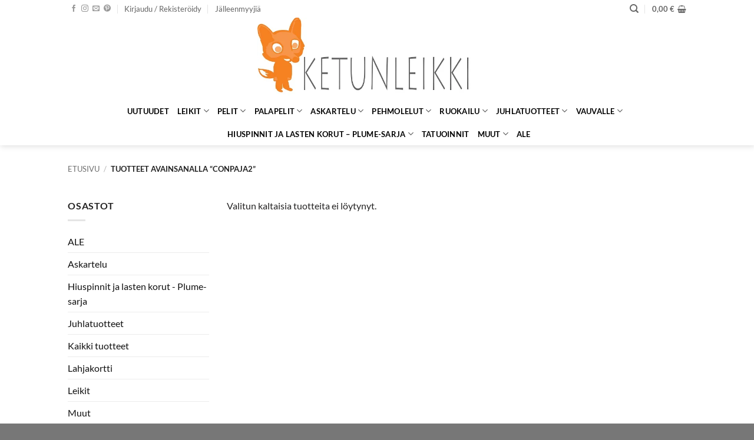

--- FILE ---
content_type: text/html; charset=UTF-8
request_url: https://www.ketunleikki.fi/tuote-avainsana/conpaja2/
body_size: 31591
content:
<!DOCTYPE html><html lang="fi" class="loading-site no-js"><head><meta charset="UTF-8" /><link rel="profile" href="https://gmpg.org/xfn/11" /><link rel="pingback" href="" /> <script>(function(html){html.className=html.className.replace(/\bno-js\b/,'js')})(document.documentElement)</script> <meta name='robots' content='index, follow, max-image-preview:large, max-snippet:-1, max-video-preview:-1' /><meta name="viewport" content="width=device-width, initial-scale=1" /><title>conpaja2 Archives - Ketunleikki</title><link rel="canonical" href="https://www.ketunleikki.fi/tuote-avainsana/conpaja2/" /><meta property="og:locale" content="fi_FI" /><meta property="og:type" content="article" /><meta property="og:title" content="conpaja2 arkistot" /><meta property="og:url" content="https://www.ketunleikki.fi/tuote-avainsana/conpaja2/" /><meta property="og:site_name" content="Ketunleikki" /><meta name="twitter:card" content="summary_large_image" /> <script type="application/ld+json" class="yoast-schema-graph">{"@context":"https://schema.org","@graph":[{"@type":"CollectionPage","@id":"https://www.ketunleikki.fi/tuote-avainsana/conpaja2/","url":"https://www.ketunleikki.fi/tuote-avainsana/conpaja2/","name":"conpaja2 Archives - Ketunleikki","isPartOf":{"@id":"https://www.ketunleikki.fi/#website"},"breadcrumb":{"@id":"https://www.ketunleikki.fi/tuote-avainsana/conpaja2/#breadcrumb"},"inLanguage":"fi"},{"@type":"BreadcrumbList","@id":"https://www.ketunleikki.fi/tuote-avainsana/conpaja2/#breadcrumb","itemListElement":[{"@type":"ListItem","position":1,"name":"Home","item":"https://www.ketunleikki.fi/"},{"@type":"ListItem","position":2,"name":"conpaja2"}]},{"@type":"WebSite","@id":"https://www.ketunleikki.fi/#website","url":"https://www.ketunleikki.fi/","name":"Ketunleikki","description":"Maahantuojan verkkosivusto","publisher":{"@id":"https://www.ketunleikki.fi/#organization"},"potentialAction":[{"@type":"SearchAction","target":{"@type":"EntryPoint","urlTemplate":"https://www.ketunleikki.fi/?s={search_term_string}"},"query-input":{"@type":"PropertyValueSpecification","valueRequired":true,"valueName":"search_term_string"}}],"inLanguage":"fi"},{"@type":"Organization","@id":"https://www.ketunleikki.fi/#organization","name":"Ketunleikki Oy","url":"https://www.ketunleikki.fi/","logo":{"@type":"ImageObject","inLanguage":"fi","@id":"https://www.ketunleikki.fi/#/schema/logo/image/","url":"https://www.ketunleikki.fi/wp-content/uploads/2018/04/KETUNLEIKKI-LOGO.jpg","contentUrl":"https://www.ketunleikki.fi/wp-content/uploads/2018/04/KETUNLEIKKI-LOGO.jpg","width":5871,"height":2021,"caption":"Ketunleikki Oy"},"image":{"@id":"https://www.ketunleikki.fi/#/schema/logo/image/"},"sameAs":["https://www.facebook.com/ketunleikki"]}]}</script> <link rel='prefetch' href='https://www.ketunleikki.fi/wp-content/themes/flatsome/assets/js/flatsome.js?ver=e2eddd6c228105dac048' /><link rel='prefetch' href='https://www.ketunleikki.fi/wp-content/themes/flatsome/assets/js/chunk.slider.js?ver=3.20.3' /><link rel='prefetch' href='https://www.ketunleikki.fi/wp-content/themes/flatsome/assets/js/chunk.popups.js?ver=3.20.3' /><link rel='prefetch' href='https://www.ketunleikki.fi/wp-content/themes/flatsome/assets/js/chunk.tooltips.js?ver=3.20.3' /><link rel='prefetch' href='https://www.ketunleikki.fi/wp-content/themes/flatsome/assets/js/woocommerce.js?ver=1c9be63d628ff7c3ff4c' /><link rel="alternate" type="application/rss+xml" title="Ketunleikki &raquo; syöte" href="https://www.ketunleikki.fi/feed/" /><link rel="alternate" type="application/rss+xml" title="Ketunleikki &raquo; kommenttien syöte" href="https://www.ketunleikki.fi/comments/feed/" /><link rel="alternate" type="application/rss+xml" title="Syöte: Ketunleikki &raquo; conpaja2 Avainsana" href="https://www.ketunleikki.fi/tuote-avainsana/conpaja2/feed/" /><link data-optimized="2" rel="stylesheet" href="https://www.ketunleikki.fi/wp-content/litespeed/css/a48f4ff6772b4317d4e510f0056f4c89.css?ver=f00fc" /> <script type="text/javascript" src="https://www.ketunleikki.fi/wp-includes/js/jquery/jquery.min.js?ver=3.7.1" id="jquery-core-js"></script> <script data-optimized="1" type="text/javascript" src="https://www.ketunleikki.fi/wp-content/litespeed/js/93250ac862b08bc5c99b5ced2b0fcdcc.js?ver=b2e50" id="wc-jquery-blockui-js" data-wp-strategy="defer"></script> <script data-optimized="1" type="text/javascript" id="wc-add-to-cart-js-extra">var wc_add_to_cart_params={"ajax_url":"\/wp-admin\/admin-ajax.php","wc_ajax_url":"\/?wc-ajax=%%endpoint%%","i18n_view_cart":"N\u00e4yt\u00e4 ostoskori","cart_url":"https:\/\/www.ketunleikki.fi\/ostoskori\/","is_cart":"","cart_redirect_after_add":"no"}</script> <script data-optimized="1" type="text/javascript" src="https://www.ketunleikki.fi/wp-content/litespeed/js/fc60e6817195656b7800e270d9f31fde.js?ver=7143d" id="wc-add-to-cart-js" defer="defer" data-wp-strategy="defer"></script> <script data-optimized="1" type="text/javascript" src="https://www.ketunleikki.fi/wp-content/litespeed/js/ce3a8a32fdee79dd9be55e7484aa551b.js?ver=0d7d6" id="wc-js-cookie-js" data-wp-strategy="defer"></script> <link rel="https://api.w.org/" href="https://www.ketunleikki.fi/wp-json/" /><link rel="alternate" title="JSON" type="application/json" href="https://www.ketunleikki.fi/wp-json/wp/v2/product_tag/4521" /><link rel="EditURI" type="application/rsd+xml" title="RSD" href="https://www.ketunleikki.fi/xmlrpc.php?rsd" /><meta name="generator" content="WordPress 6.8.3" /><meta name="generator" content="WooCommerce 10.3.5" /><meta name="wwp" content="yes" /><meta name="google-site-verification" content="7WoltETi1zZOvLKqD5uU9NeP6ZA2uBpKQB3HOJ5u-40" /><meta name="google-site-verification" content="7WoltETi1zZOvLKqD5uU9NeP6ZA2uBpKQB3HOJ5u-40" />	<noscript><style>.woocommerce-product-gallery{ opacity: 1 !important; }</style></noscript><link rel="icon" href="https://www.ketunleikki.fi/wp-content/uploads/2022/01/cropped-ketunleikki_favicon-32x32.jpg" sizes="32x32" /><link rel="icon" href="https://www.ketunleikki.fi/wp-content/uploads/2022/01/cropped-ketunleikki_favicon-192x192.jpg" sizes="192x192" /><link rel="apple-touch-icon" href="https://www.ketunleikki.fi/wp-content/uploads/2022/01/cropped-ketunleikki_favicon-180x180.jpg" /><meta name="msapplication-TileImage" content="https://www.ketunleikki.fi/wp-content/uploads/2022/01/cropped-ketunleikki_favicon-270x270.jpg" /> <script type="text/plain" data-service="google-analytics" data-category="statistics" async data-cmplz-src="https://www.googletagmanager.com/gtag/js?id=AW-1034449290"></script> <script>window.dataLayer = window.dataLayer || [];
			function gtag() { dataLayer.push(arguments); }
			gtag( 'consent', 'default', {
				analytics_storage: 'denied',
				ad_storage: 'denied',
				ad_user_data: 'denied',
				ad_personalization: 'denied',
				region: ['AT', 'BE', 'BG', 'HR', 'CY', 'CZ', 'DK', 'EE', 'FI', 'FR', 'DE', 'GR', 'HU', 'IS', 'IE', 'IT', 'LV', 'LI', 'LT', 'LU', 'MT', 'NL', 'NO', 'PL', 'PT', 'RO', 'SK', 'SI', 'ES', 'SE', 'GB', 'CH'],
				wait_for_update: 500,
			} );
			gtag('js', new Date());
			gtag('set', 'developer_id.dOGY3NW', true);
			gtag("config", "AW-1034449290", { "groups": "GLA", "send_page_view": false });</script> </head><body data-cmplz=1 class="archive tax-product_tag term-conpaja2 term-4521 wp-theme-flatsome theme-flatsome woocommerce woocommerce-page woocommerce-no-js header-shadow lightbox nav-dropdown-has-arrow nav-dropdown-has-shadow nav-dropdown-has-border"> <script type="text/javascript">/*  */
gtag("event", "page_view", {send_to: "GLA"});
/*  */</script> <a class="skip-link screen-reader-text" href="#main">Skip to content</a><div id="wrapper"><header id="header" class="header has-sticky sticky-jump"><div class="header-wrapper"><div id="top-bar" class="header-top "><div class="flex-row container"><div class="flex-col hide-for-medium flex-left"><ul class="nav nav-left medium-nav-center nav-small  nav-divided"><li class="html header-social-icons ml-0"><div class="social-icons follow-icons" ><a href="https://www.facebook.com/ketunleikki" target="_blank" data-label="Facebook" class="icon plain tooltip facebook" title="Seuraa Facebookissa" aria-label="Seuraa Facebookissa" rel="noopener nofollow"><i class="icon-facebook" aria-hidden="true"></i></a><a href="https://www.instagram.com/ketunleikki/" target="_blank" data-label="Instagram" class="icon plain tooltip instagram" title="Seuraa Instagramissa" aria-label="Seuraa Instagramissa" rel="noopener nofollow"><i class="icon-instagram" aria-hidden="true"></i></a><a href="mailto:info@ketunleikki.fi" data-label="E-mail" target="_blank" class="icon plain tooltip email" title="Lähetä meille sähköpostia" aria-label="Lähetä meille sähköpostia" rel="nofollow noopener"><i class="icon-envelop" aria-hidden="true"></i></a><a href="https://fi.pinterest.com/hiiviskettu/" data-label="Pinterest" target="_blank" class="icon plain tooltip pinterest" title="Seuraa Pinterestissä" aria-label="Seuraa Pinterestissä" rel="noopener nofollow"><i class="icon-pinterest" aria-hidden="true"></i></a></div></li><li class="account-item has-icon"><a href="https://www.ketunleikki.fi/oma-tili/" class="nav-top-link nav-top-not-logged-in is-small" title="Kirjaudu" role="button" data-open="#login-form-popup" aria-controls="login-form-popup" aria-expanded="false" aria-haspopup="dialog" data-flatsome-role-button>
<span>
Kirjaudu / Rekisteröidy			</span>
</a></li><li id="menu-item-5274" class="menu-item menu-item-type-post_type menu-item-object-page menu-item-5274 menu-item-design-default"><a href="https://www.ketunleikki.fi/jalleenmyyjat/" class="nav-top-link">Jälleenmyyjiä</a></li></ul></div><div class="flex-col hide-for-medium flex-center"><ul class="nav nav-center nav-small  nav-divided"></ul></div><div class="flex-col hide-for-medium flex-right"><ul class="nav top-bar-nav nav-right nav-small  nav-divided"><li class="header-search header-search-dropdown has-icon has-dropdown menu-item-has-children">
<a href="#" aria-label="Haku" aria-haspopup="true" aria-expanded="false" aria-controls="ux-search-dropdown" class="nav-top-link is-small"><i class="icon-search" aria-hidden="true"></i></a><ul id="ux-search-dropdown" class="nav-dropdown nav-dropdown-default"><li class="header-search-form search-form html relative has-icon"><div class="header-search-form-wrapper"><div class="searchform-wrapper ux-search-box relative is-normal"><form role="search" method="get" class="searchform" action="https://www.ketunleikki.fi/"><div class="flex-row relative"><div class="flex-col flex-grow">
<label class="screen-reader-text" for="woocommerce-product-search-field-0">Etsi:</label>
<input type="search" id="woocommerce-product-search-field-0" class="search-field mb-0" placeholder="Haku&hellip;" value="" name="s" />
<input type="hidden" name="post_type" value="product" /></div><div class="flex-col">
<button type="submit" value="Haku" class="ux-search-submit submit-button secondary button  icon mb-0" aria-label="Submit">
<i class="icon-search" aria-hidden="true"></i>			</button></div></div><div class="live-search-results text-left z-top"></div></form></div></div></li></ul></li><li class="cart-item has-icon has-dropdown"><a href="https://www.ketunleikki.fi/ostoskori/" class="header-cart-link nav-top-link is-small" title="Ostoskori" aria-label="Näytä ostoskori" aria-expanded="false" aria-haspopup="true" role="button" data-flatsome-role-button><span class="header-cart-title">
<span class="cart-price"><span class="woocommerce-Price-amount amount"><bdi>0,00&nbsp;<span class="woocommerce-Price-currencySymbol">&euro;</span></bdi></span></span>
</span><i class="icon-shopping-basket" aria-hidden="true" data-icon-label="0"></i>  </a><ul class="nav-dropdown nav-dropdown-default"><li class="html widget_shopping_cart"><div class="widget_shopping_cart_content"><div class="ux-mini-cart-empty flex flex-row-col text-center pt pb"><div class="ux-mini-cart-empty-icon">
<svg aria-hidden="true" xmlns="http://www.w3.org/2000/svg" viewBox="0 0 17 19" style="opacity:.1;height:80px;">
<path d="M8.5 0C6.7 0 5.3 1.2 5.3 2.7v2H2.1c-.3 0-.6.3-.7.7L0 18.2c0 .4.2.8.6.8h15.7c.4 0 .7-.3.7-.7v-.1L15.6 5.4c0-.3-.3-.6-.7-.6h-3.2v-2c0-1.6-1.4-2.8-3.2-2.8zM6.7 2.7c0-.8.8-1.4 1.8-1.4s1.8.6 1.8 1.4v2H6.7v-2zm7.5 3.4 1.3 11.5h-14L2.8 6.1h2.5v1.4c0 .4.3.7.7.7.4 0 .7-.3.7-.7V6.1h3.5v1.4c0 .4.3.7.7.7s.7-.3.7-.7V6.1h2.6z" fill-rule="evenodd" clip-rule="evenodd" fill="currentColor"></path>
</svg></div><p class="woocommerce-mini-cart__empty-message empty">Ostoskori on tyhjä.</p><p class="return-to-shop">
<a class="button primary wc-backward" href="https://www.ketunleikki.fi/kauppa/">
Takaisin kauppaan				</a></p></div></div></li></ul></li></ul></div><div class="flex-col show-for-medium flex-grow"><ul class="nav nav-center nav-small mobile-nav  nav-divided"><li class="html custom html_topbar_left"><strong class="uppercase">maahantuojan verkkosivusto</strong></li></ul></div></div></div><div id="masthead" class="header-main show-logo-center hide-for-sticky has-sticky-logo"><div class="header-inner flex-row container logo-center medium-logo-center" role="navigation"><div id="logo" class="flex-col logo"><a href="https://www.ketunleikki.fi/" title="Ketunleikki - Maahantuojan verkkosivusto" rel="home">
<img width="1020" height="583" src="https://www.ketunleikki.fi/wp-content/uploads/2022/01/KETUNLEIKKI-LOGO-pieni-1400x800.jpg.webp" class="header-logo-sticky" alt="Ketunleikki"/><img width="700" height="240" src="https://www.ketunleikki.fi/wp-content/uploads/2022/05/KETUNLEIKKI-LOGO-pieni.jpg.webp" class="header_logo header-logo" alt="Ketunleikki"/><img  width="700" height="240" src="https://www.ketunleikki.fi/wp-content/uploads/2022/05/KETUNLEIKKI-LOGO-pieni.jpg.webp" class="header-logo-dark" alt="Ketunleikki"/></a></div><div class="flex-col show-for-medium flex-left"><ul class="mobile-nav nav nav-left "><li class="nav-icon has-icon">
<a href="#" class="is-small" data-open="#main-menu" data-pos="left" data-bg="main-menu-overlay" role="button" aria-label="Menu" aria-controls="main-menu" aria-expanded="false" aria-haspopup="dialog" data-flatsome-role-button>
<i class="icon-menu" aria-hidden="true"></i>					</a></li></ul></div><div class="flex-col hide-for-medium flex-left
"><ul class="header-nav header-nav-main nav nav-left  nav-uppercase" ></ul></div><div class="flex-col hide-for-medium flex-right"><ul class="header-nav header-nav-main nav nav-right  nav-uppercase"></ul></div><div class="flex-col show-for-medium flex-right"><ul class="mobile-nav nav nav-right "><li class="cart-item has-icon"><a href="https://www.ketunleikki.fi/ostoskori/" class="header-cart-link nav-top-link is-small off-canvas-toggle" title="Ostoskori" aria-label="Näytä ostoskori" aria-expanded="false" aria-haspopup="dialog" role="button" data-open="#cart-popup" data-class="off-canvas-cart" data-pos="right" aria-controls="cart-popup" data-flatsome-role-button><i class="icon-shopping-basket" aria-hidden="true" data-icon-label="0"></i>  </a><div id="cart-popup" class="mfp-hide"><div class="cart-popup-inner inner-padding cart-popup-inner--sticky"><div class="cart-popup-title text-center">
<span class="heading-font uppercase">Ostoskori</span><div class="is-divider"></div></div><div class="widget_shopping_cart"><div class="widget_shopping_cart_content"><div class="ux-mini-cart-empty flex flex-row-col text-center pt pb"><div class="ux-mini-cart-empty-icon">
<svg aria-hidden="true" xmlns="http://www.w3.org/2000/svg" viewBox="0 0 17 19" style="opacity:.1;height:80px;">
<path d="M8.5 0C6.7 0 5.3 1.2 5.3 2.7v2H2.1c-.3 0-.6.3-.7.7L0 18.2c0 .4.2.8.6.8h15.7c.4 0 .7-.3.7-.7v-.1L15.6 5.4c0-.3-.3-.6-.7-.6h-3.2v-2c0-1.6-1.4-2.8-3.2-2.8zM6.7 2.7c0-.8.8-1.4 1.8-1.4s1.8.6 1.8 1.4v2H6.7v-2zm7.5 3.4 1.3 11.5h-14L2.8 6.1h2.5v1.4c0 .4.3.7.7.7.4 0 .7-.3.7-.7V6.1h3.5v1.4c0 .4.3.7.7.7s.7-.3.7-.7V6.1h2.6z" fill-rule="evenodd" clip-rule="evenodd" fill="currentColor"></path>
</svg></div><p class="woocommerce-mini-cart__empty-message empty">Ostoskori on tyhjä.</p><p class="return-to-shop">
<a class="button primary wc-backward" href="https://www.ketunleikki.fi/kauppa/">
Takaisin kauppaan				</a></p></div></div></div></div></div></li></ul></div></div></div><div id="wide-nav" class="header-bottom wide-nav flex-has-center hide-for-medium"><div class="flex-row container"><div class="flex-col hide-for-medium flex-center"><ul class="nav header-nav header-bottom-nav nav-center  nav-uppercase"><li id="menu-item-19092" class="menu-item menu-item-type-taxonomy menu-item-object-product_cat menu-item-19092 menu-item-design-default"><a href="https://www.ketunleikki.fi/tuote-osasto/uutuudet/" class="nav-top-link">Uutuudet</a></li><li id="menu-item-18376" class="menu-item menu-item-type-taxonomy menu-item-object-product_cat menu-item-has-children menu-item-18376 menu-item-design-default has-dropdown"><a href="https://www.ketunleikki.fi/tuote-osasto/leikit/" class="nav-top-link" aria-expanded="false" aria-haspopup="menu">Leikit<i class="icon-angle-down" aria-hidden="true"></i></a><ul class="sub-menu nav-dropdown nav-dropdown-default"><li id="menu-item-20051" class="menu-item menu-item-type-taxonomy menu-item-object-product_cat menu-item-has-children menu-item-20051 nav-dropdown-col"><a href="https://www.ketunleikki.fi/tuote-osasto/leikit/ensilelut/">Ensilelut</a><ul class="sub-menu nav-column nav-dropdown-default"><li id="menu-item-20055" class="menu-item menu-item-type-taxonomy menu-item-object-product_cat menu-item-20055"><a href="https://www.ketunleikki.fi/tuote-osasto/leikit/ensilelut/helistimet-ja-purulelut/">Helistimet ja purulelut</a></li><li id="menu-item-20054" class="menu-item menu-item-type-taxonomy menu-item-object-product_cat menu-item-20054"><a href="https://www.ketunleikki.fi/tuote-osasto/leikit/ensilelut/kuutiotornit/">Kuutiotornit</a></li><li id="menu-item-20052" class="menu-item menu-item-type-taxonomy menu-item-object-product_cat menu-item-20052"><a href="https://www.ketunleikki.fi/tuote-osasto/leikit/ensilelut/puulelut/">Puulelut</a></li><li id="menu-item-20053" class="menu-item menu-item-type-taxonomy menu-item-object-product_cat menu-item-20053"><a href="https://www.ketunleikki.fi/tuote-osasto/leikit/ensilelut/vetolelut-ja-tyontolelut/">Vetolelut ja työntölelut</a></li></ul></li><li id="menu-item-22426" class="menu-item menu-item-type-taxonomy menu-item-object-product_cat menu-item-22426"><a href="https://www.ketunleikki.fi/tuote-osasto/leikit/autot-junat-ja-laivat/">Autot, junat ja laivat</a></li><li id="menu-item-72517" class="menu-item menu-item-type-taxonomy menu-item-object-product_cat menu-item-72517"><a href="https://www.ketunleikki.fi/tuote-osasto/leikit/djeco-crazy-motors-pikkuautot/">Djeco Crazy motors pikkuautot</a></li><li id="menu-item-42174" class="menu-item menu-item-type-taxonomy menu-item-object-product_cat menu-item-42174"><a href="https://www.ketunleikki.fi/tuote-osasto/leikit/djeco-tinyly-sarja/">Djeco Tinyly-sarja, hahmot ja korut</a></li><li id="menu-item-33012" class="menu-item menu-item-type-taxonomy menu-item-object-product_cat menu-item-33012"><a href="https://www.ketunleikki.fi/tuote-osasto/leikit/kylpylelut-ja-kylpytuotteet/">Kylpylelut ja kylpytuotteet</a></li><li id="menu-item-22423" class="menu-item menu-item-type-taxonomy menu-item-object-product_cat menu-item-22423"><a href="https://www.ketunleikki.fi/tuote-osasto/leikit/lasten-magneetit/">Lasten magneetit</a></li><li id="menu-item-33013" class="menu-item menu-item-type-taxonomy menu-item-object-product_cat menu-item-33013"><a href="https://www.ketunleikki.fi/tuote-osasto/leikit/leiki-ja-opi/">Leiki ja opi</a></li><li id="menu-item-41243" class="menu-item menu-item-type-taxonomy menu-item-object-product_cat menu-item-41243"><a href="https://www.ketunleikki.fi/tuote-osasto/leikit/muut-lelut/">Muut lelut</a></li><li id="menu-item-22427" class="menu-item menu-item-type-taxonomy menu-item-object-product_cat menu-item-22427"><a href="https://www.ketunleikki.fi/tuote-osasto/leikit/nuket-ja-nukenrattaat/">Nuket ja nukenrattaat</a></li><li id="menu-item-22424" class="menu-item menu-item-type-taxonomy menu-item-object-product_cat menu-item-22424"><a href="https://www.ketunleikki.fi/tuote-osasto/leikit/pallot/">Pallot</a></li><li id="menu-item-22431" class="menu-item menu-item-type-taxonomy menu-item-object-product_cat menu-item-22431"><a href="https://www.ketunleikki.fi/tuote-osasto/leikit/potkuautot-leikit/">Potkuautot ja muut isot lelut</a></li><li id="menu-item-22421" class="menu-item menu-item-type-taxonomy menu-item-object-product_cat menu-item-22421"><a href="https://www.ketunleikki.fi/tuote-osasto/leikit/rakentelu/">Rakentelu</a></li><li id="menu-item-22420" class="menu-item menu-item-type-taxonomy menu-item-object-product_cat menu-item-22420"><a href="https://www.ketunleikki.fi/tuote-osasto/leikit/ritarit-merirosvot-ja-prinsessat/">Ritarit, merirosvot ja prinsessat</a></li><li id="menu-item-22428" class="menu-item menu-item-type-taxonomy menu-item-object-product_cat menu-item-22428"><a href="https://www.ketunleikki.fi/tuote-osasto/leikit/roolileikit/">Roolileikit, kotileikit, puiset ruoat ja leikkiastiat</a></li><li id="menu-item-22422" class="menu-item menu-item-type-taxonomy menu-item-object-product_cat menu-item-22422"><a href="https://www.ketunleikki.fi/tuote-osasto/leikit/soittimet-leikit-categories/">Soittimet</a></li><li id="menu-item-22430" class="menu-item menu-item-type-taxonomy menu-item-object-product_cat menu-item-22430"><a href="https://www.ketunleikki.fi/tuote-osasto/leikit/teltat-ja-lelysailytys/">Teltat ja lelusäilytys</a></li><li id="menu-item-22429" class="menu-item menu-item-type-taxonomy menu-item-object-product_cat menu-item-22429"><a href="https://www.ketunleikki.fi/tuote-osasto/leikit/ulkolelut/">Ulkolelut</a></li></ul></li><li id="menu-item-18385" class="menu-item menu-item-type-taxonomy menu-item-object-product_cat menu-item-has-children menu-item-18385 menu-item-design-default has-dropdown"><a href="https://www.ketunleikki.fi/tuote-osasto/lasten-pelit-peleja/" class="nav-top-link" aria-expanded="false" aria-haspopup="menu">Pelit<i class="icon-angle-down" aria-hidden="true"></i></a><ul class="sub-menu nav-dropdown nav-dropdown-default"><li id="menu-item-20044" class="menu-item menu-item-type-taxonomy menu-item-object-product_cat menu-item-20044"><a href="https://www.ketunleikki.fi/tuote-osasto/lasten-pelit-peleja/korttipelit-pelit/">Korttipelit</a></li><li id="menu-item-20043" class="menu-item menu-item-type-taxonomy menu-item-object-product_cat menu-item-20043"><a href="https://www.ketunleikki.fi/tuote-osasto/lasten-pelit-peleja/lautapelit-ja-muut-pelit/">Lautapelit ja muut pelit</a></li><li id="menu-item-20046" class="menu-item menu-item-type-taxonomy menu-item-object-product_cat menu-item-20046"><a href="https://www.ketunleikki.fi/tuote-osasto/lasten-pelit-peleja/muistipelit-dominot-ja-lotot/">Muistipelit, dominot ja lotot</a></li><li id="menu-item-20047" class="menu-item menu-item-type-taxonomy menu-item-object-product_cat menu-item-20047"><a href="https://www.ketunleikki.fi/tuote-osasto/lasten-pelit-peleja/djecon-onkipelit-ketunleikki/">Onkipelit</a></li><li id="menu-item-41101" class="menu-item menu-item-type-taxonomy menu-item-object-product_cat menu-item-41101"><a href="https://www.ketunleikki.fi/tuote-osasto/lasten-pelit-peleja/pelaa-ja-opi/">Pelaa ja opi</a></li><li id="menu-item-20042" class="menu-item menu-item-type-taxonomy menu-item-object-product_cat menu-item-20042"><a href="https://www.ketunleikki.fi/tuote-osasto/lasten-pelit-peleja/djeco-pelit-2-vuotiaille/">Pelit +2-vuotiaille</a></li><li id="menu-item-71636" class="menu-item menu-item-type-taxonomy menu-item-object-product_cat menu-item-71636"><a href="https://www.ketunleikki.fi/tuote-osasto/lasten-pelit-peleja/sologic-logiikkapelit/">SOLOGIC &#8211; Logiikkapelit</a></li><li id="menu-item-20045" class="menu-item menu-item-type-taxonomy menu-item-object-product_cat menu-item-20045"><a href="https://www.ketunleikki.fi/tuote-osasto/lasten-pelit-peleja/tasapainopelit/">Tasapainopelit</a></li></ul></li><li id="menu-item-18386" class="menu-item menu-item-type-taxonomy menu-item-object-product_cat menu-item-has-children menu-item-18386 menu-item-design-default has-dropdown"><a href="https://www.ketunleikki.fi/tuote-osasto/palapelit/" class="nav-top-link" aria-expanded="false" aria-haspopup="menu">Palapelit<i class="icon-angle-down" aria-hidden="true"></i></a><ul class="sub-menu nav-dropdown nav-dropdown-default"><li id="menu-item-19948" class="menu-item menu-item-type-taxonomy menu-item-object-product_cat menu-item-19948"><a href="https://www.ketunleikki.fi/tuote-osasto/palapelit/30-35-palan-palapelit/">30-35 palan palapelit</a></li><li id="menu-item-19947" class="menu-item menu-item-type-taxonomy menu-item-object-product_cat menu-item-19947"><a href="https://www.ketunleikki.fi/tuote-osasto/palapelit/50-54-palan-palapelit/">50-54 palan palapelit</a></li><li id="menu-item-19943" class="menu-item menu-item-type-taxonomy menu-item-object-product_cat menu-item-19943"><a href="https://www.ketunleikki.fi/tuote-osasto/palapelit/100-150-palan-palapelit/">100-150 palan palapelit</a></li><li id="menu-item-19944" class="menu-item menu-item-type-taxonomy menu-item-object-product_cat menu-item-19944"><a href="https://www.ketunleikki.fi/tuote-osasto/palapelit/200-palan-palapelit/">200 palan palapelit</a></li><li id="menu-item-19945" class="menu-item menu-item-type-taxonomy menu-item-object-product_cat menu-item-19945"><a href="https://www.ketunleikki.fi/tuote-osasto/palapelit/350-1000-palan-palapelit-palapelit/">350-1000 palan palapelit</a></li><li id="menu-item-71688" class="menu-item menu-item-type-taxonomy menu-item-object-product_cat menu-item-71688"><a href="https://www.ketunleikki.fi/tuote-osasto/palapelit/autorata-palapelit/">Autorata palapelit</a></li><li id="menu-item-19951" class="menu-item menu-item-type-taxonomy menu-item-object-product_cat menu-item-19951"><a href="https://www.ketunleikki.fi/tuote-osasto/palapelit/puiset-palapelit/">Nuppipalapelit ja muut puiset palapelit</a></li><li id="menu-item-19950" class="menu-item menu-item-type-taxonomy menu-item-object-product_cat menu-item-19950"><a href="https://www.ketunleikki.fi/tuote-osasto/palapelit/pahviset-palapelit-2-vuotiaille/">Pahviset palapelit + 2-vuotiaille</a></li><li id="menu-item-19952" class="menu-item menu-item-type-taxonomy menu-item-object-product_cat menu-item-19952"><a href="https://www.ketunleikki.fi/tuote-osasto/palapelit/palapelit-muotolaatikoissa/">Palapelit muotolaatikoissa, 16 &#8211; 54 palaa</a></li><li id="menu-item-47885" class="menu-item menu-item-type-taxonomy menu-item-object-product_cat menu-item-47885"><a href="https://www.ketunleikki.fi/tuote-osasto/palapelit/satupalapelit-35-100-palaa/">Satupalapelit 35-100 palaa</a></li><li id="menu-item-19949" class="menu-item menu-item-type-taxonomy menu-item-object-product_cat menu-item-19949"><a href="https://www.ketunleikki.fi/tuote-osasto/palapelit/suurikokoiset-palapelit/">Suurikokoiset palapelit</a></li></ul></li><li id="menu-item-18378" class="menu-item menu-item-type-taxonomy menu-item-object-product_cat menu-item-has-children menu-item-18378 menu-item-design-default has-dropdown"><a href="https://www.ketunleikki.fi/tuote-osasto/askartelu/" class="nav-top-link" aria-expanded="false" aria-haspopup="menu">Askartelu<i class="icon-angle-down" aria-hidden="true"></i></a><ul class="sub-menu nav-dropdown nav-dropdown-default"><li id="menu-item-70216" class="menu-item menu-item-type-taxonomy menu-item-object-product_cat menu-item-70216"><a href="https://www.ketunleikki.fi/tuote-osasto/askartelu/aga-askartelu-15v/">AGA askartelu +15v</a></li><li id="menu-item-39466" class="menu-item menu-item-type-taxonomy menu-item-object-product_cat menu-item-39466"><a href="https://www.ketunleikki.fi/tuote-osasto/askartelu/askartelutuotteet-18-kuukautta/">Askartelu ja väritys +18 kuukautta</a></li><li id="menu-item-20677" class="menu-item menu-item-type-taxonomy menu-item-object-product_cat menu-item-20677"><a href="https://www.ketunleikki.fi/tuote-osasto/askartelu/askartelu-3-6-vuotiaille/">Askartelu 3-6 -vuotiaille</a></li><li id="menu-item-20668" class="menu-item menu-item-type-taxonomy menu-item-object-product_cat menu-item-20668"><a href="https://www.ketunleikki.fi/tuote-osasto/askartelu/askartelupaketit-5-15-vuotiaille/">Askartelupaketit 5-15 -vuotiaille</a></li><li id="menu-item-53759" class="menu-item menu-item-type-taxonomy menu-item-object-product_cat menu-item-53759"><a href="https://www.ketunleikki.fi/tuote-osasto/askartelu/artistic-pienet-askartelupaketit/">ARTISTIC- pienet askartelupaketit</a></li><li id="menu-item-39654" class="menu-item menu-item-type-taxonomy menu-item-object-product_cat menu-item-39654"><a href="https://www.ketunleikki.fi/tuote-osasto/askartelu/do-it-yourself-tee-se-itse-askartelupaketit/">DO IT YOURSELF &#8211; tee se itse</a></li><li id="menu-item-20674" class="menu-item menu-item-type-taxonomy menu-item-object-product_cat menu-item-20674"><a href="https://www.ketunleikki.fi/tuote-osasto/askartelu/helmiaskartelut/">Helmiaskartelut</a></li><li id="menu-item-20669" class="menu-item menu-item-type-taxonomy menu-item-object-product_cat menu-item-20669"><a href="https://www.ketunleikki.fi/tuote-osasto/kellot-korut-ja-sisustustuotteet/kortit-paivakirjat-ja-paperitarvikkeet/">Kortit, päiväkirjat ja paperitarvikkeet</a></li><li id="menu-item-45743" class="menu-item menu-item-type-taxonomy menu-item-object-product_cat menu-item-45743"><a href="https://www.ketunleikki.fi/tuote-osasto/askartelu/inspired-by/">Inspired By</a></li><li id="menu-item-20670" class="menu-item menu-item-type-taxonomy menu-item-object-product_cat menu-item-20670"><a href="https://www.ketunleikki.fi/tuote-osasto/askartelu/kynat-ja-maalit-askartelu/">Kynät ja maalit</a></li><li id="menu-item-20675" class="menu-item menu-item-type-taxonomy menu-item-object-product_cat menu-item-20675"><a href="https://www.ketunleikki.fi/tuote-osasto/askartelu/muovailuvahat/">Muovailuvahat</a></li><li id="menu-item-20671" class="menu-item menu-item-type-taxonomy menu-item-object-product_cat menu-item-20671"><a href="https://www.ketunleikki.fi/tuote-osasto/askartelu/origamit/">Origamit</a></li><li id="menu-item-20672" class="menu-item menu-item-type-taxonomy menu-item-object-product_cat menu-item-20672"><a href="https://www.ketunleikki.fi/tuote-osasto/askartelu/raaputustyot-ja-mosaiikit/">Raaputustyöt ja mosaiikit</a></li><li id="menu-item-71040" class="menu-item menu-item-type-taxonomy menu-item-object-product_cat menu-item-71040"><a href="https://www.ketunleikki.fi/tuote-osasto/askartelu/siirtokuvat/">Siirtokuvat</a></li><li id="menu-item-20678" class="menu-item menu-item-type-taxonomy menu-item-object-product_cat menu-item-20678"><a href="https://www.ketunleikki.fi/tuote-osasto/askartelu/tarrat/">Tarrat</a></li><li id="menu-item-20680" class="menu-item menu-item-type-taxonomy menu-item-object-product_cat menu-item-20680"><a href="https://www.ketunleikki.fi/tuote-osasto/askartelu/varitystyot/">Väritystyöt</a></li></ul></li><li id="menu-item-18387" class="menu-item menu-item-type-taxonomy menu-item-object-product_cat menu-item-has-children menu-item-18387 menu-item-design-default has-dropdown"><a href="https://www.ketunleikki.fi/tuote-osasto/pehmolelut/" class="nav-top-link" aria-expanded="false" aria-haspopup="menu">Pehmolelut<i class="icon-angle-down" aria-hidden="true"></i></a><ul class="sub-menu nav-dropdown nav-dropdown-default"><li id="menu-item-20682" class="menu-item menu-item-type-taxonomy menu-item-object-product_cat menu-item-20682"><a href="https://www.ketunleikki.fi/tuote-osasto/pehmolelut/vauvapehmot/">Baby Jellycat</a></li><li id="menu-item-20683" class="menu-item menu-item-type-taxonomy menu-item-object-product_cat menu-item-has-children menu-item-20683 nav-dropdown-col"><a href="https://www.ketunleikki.fi/tuote-osasto/pehmolelut/jellycat/">Jellycat</a><ul class="sub-menu nav-column nav-dropdown-default"><li id="menu-item-73413" class="menu-item menu-item-type-taxonomy menu-item-object-product_cat menu-item-73413"><a href="https://www.ketunleikki.fi/tuote-osasto/pehmolelut/jellycat/jellycat-uutuudet-pehmolelut/">Jellycat uutuudet</a></li><li id="menu-item-60216" class="menu-item menu-item-type-taxonomy menu-item-object-product_cat menu-item-60216"><a href="https://www.ketunleikki.fi/tuote-osasto/pehmolelut/jellycat/jellycat-laukut-ja-avaimenperat/">Jellycat laukut ja avaimenperät</a></li><li id="menu-item-40988" class="menu-item menu-item-type-taxonomy menu-item-object-product_cat menu-item-40988"><a href="https://www.ketunleikki.fi/tuote-osasto/pehmolelut/jellycat/koirat-ja-kissat/">Koirat ja kissat</a></li><li id="menu-item-70737" class="menu-item menu-item-type-taxonomy menu-item-object-product_cat menu-item-70737"><a href="https://www.ketunleikki.fi/tuote-osasto/pehmolelut/jellycat/muut-pehmot/">Muut pehmot</a></li><li id="menu-item-48770" class="menu-item menu-item-type-taxonomy menu-item-object-product_cat menu-item-48770"><a href="https://www.ketunleikki.fi/tuote-osasto/pehmolelut/jellycat/pehmeat-kasvikset-juurekset-seka-leivonnaiset-ja-muut-herkut/">Pehmeät kasvikset, juurekset sekä leivonnaiset ja muut herkut</a></li><li id="menu-item-40990" class="menu-item menu-item-type-taxonomy menu-item-object-product_cat menu-item-40990"><a href="https://www.ketunleikki.fi/tuote-osasto/pehmolelut/jellycat/jellycat-puput-ja-nallet/">Puput ja nallet</a></li><li id="menu-item-47675" class="menu-item menu-item-type-taxonomy menu-item-object-product_cat menu-item-47675"><a href="https://www.ketunleikki.fi/tuote-osasto/pehmolelut/jellycat/suuret-pehmot/">Suuret pehmot</a></li></ul></li></ul></li><li id="menu-item-18382" class="menu-item menu-item-type-taxonomy menu-item-object-product_cat menu-item-has-children menu-item-18382 menu-item-design-default has-dropdown"><a href="https://www.ketunleikki.fi/tuote-osasto/lasten-ruokailu-melamiiniastiat-ja-ruokalaput/" class="nav-top-link" aria-expanded="false" aria-haspopup="menu">Ruokailu<i class="icon-angle-down" aria-hidden="true"></i></a><ul class="sub-menu nav-dropdown nav-dropdown-default"><li id="menu-item-27120" class="menu-item menu-item-type-taxonomy menu-item-object-product_cat menu-item-has-children menu-item-27120 nav-dropdown-col"><a href="https://www.ketunleikki.fi/tuote-osasto/lasten-ruokailu-melamiiniastiat-ja-ruokalaput/ale-petit-jour/">ALE &#8211; Petit Jour</a><ul class="sub-menu nav-column nav-dropdown-default"><li id="menu-item-20760" class="menu-item menu-item-type-taxonomy menu-item-object-product_cat menu-item-20760"><a href="https://www.ketunleikki.fi/tuote-osasto/lasten-ruokailu-melamiiniastiat-ja-ruokalaput/juomapullo/">Juomapullot ja eväsrasiat</a></li><li id="menu-item-20761" class="menu-item menu-item-type-taxonomy menu-item-object-product_cat menu-item-20761"><a href="https://www.ketunleikki.fi/tuote-osasto/lasten-ruokailu-melamiiniastiat-ja-ruokalaput/lasten-aterimet/">Lasten aterimet</a></li><li id="menu-item-20766" class="menu-item menu-item-type-taxonomy menu-item-object-product_cat menu-item-20766"><a href="https://www.ketunleikki.fi/tuote-osasto/lasten-ruokailu-melamiiniastiat-ja-ruokalaput/melamiinilautaset/">Melamiinilautaset</a></li><li id="menu-item-20765" class="menu-item menu-item-type-taxonomy menu-item-object-product_cat menu-item-20765"><a href="https://www.ketunleikki.fi/tuote-osasto/lasten-ruokailu-melamiiniastiat-ja-ruokalaput/lasten-mukit/">Mukit</a></li><li id="menu-item-20764" class="menu-item menu-item-type-taxonomy menu-item-object-product_cat menu-item-20764"><a href="https://www.ketunleikki.fi/tuote-osasto/lasten-ruokailu-melamiiniastiat-ja-ruokalaput/ruokalaput-ja-essut/">Ruokalaput ja esiliinat</a></li><li id="menu-item-20745" class="menu-item menu-item-type-taxonomy menu-item-object-product_cat menu-item-has-children menu-item-20745"><a href="https://www.ketunleikki.fi/tuote-osasto/lasten-ruokailu-melamiiniastiat-ja-ruokalaput/teemoittain-lasten-astioita-ja-laukkuja/">Teemoittain</a><ul class="sub-menu nav-column nav-dropdown-default"><li id="menu-item-57232" class="menu-item menu-item-type-taxonomy menu-item-object-product_cat menu-item-57232"><a href="https://www.ketunleikki.fi/tuote-osasto/lasten-ruokailu-melamiiniastiat-ja-ruokalaput/teemoittain-lasten-astioita-ja-laukkuja/barbapapa/">Barbapapa</a></li><li id="menu-item-63776" class="menu-item menu-item-type-taxonomy menu-item-object-product_cat menu-item-63776"><a href="https://www.ketunleikki.fi/tuote-osasto/lasten-ruokailu-melamiiniastiat-ja-ruokalaput/teemoittain-lasten-astioita-ja-laukkuja/elmeri/">Elmeri</a></li><li id="menu-item-60008" class="menu-item menu-item-type-taxonomy menu-item-object-product_cat menu-item-60008"><a href="https://www.ketunleikki.fi/tuote-osasto/lasten-ruokailu-melamiiniastiat-ja-ruokalaput/teemoittain-lasten-astioita-ja-laukkuja/emile-ida/">Emile &amp; Ida</a></li><li id="menu-item-24634" class="menu-item menu-item-type-taxonomy menu-item-object-product_cat menu-item-24634"><a href="https://www.ketunleikki.fi/tuote-osasto/lasten-ruokailu-melamiiniastiat-ja-ruokalaput/teemoittain-lasten-astioita-ja-laukkuja/maatila/">Maatila</a></li><li id="menu-item-49508" class="menu-item menu-item-type-taxonomy menu-item-object-product_cat menu-item-49508"><a href="https://www.ketunleikki.fi/tuote-osasto/lasten-ruokailu-melamiiniastiat-ja-ruokalaput/teemoittain-lasten-astioita-ja-laukkuja/muumi-astiat/">Muumi</a></li><li id="menu-item-20746" class="menu-item menu-item-type-taxonomy menu-item-object-product_cat menu-item-20746"><a href="https://www.ketunleikki.fi/tuote-osasto/lasten-ruokailu-melamiiniastiat-ja-ruokalaput/teemoittain-lasten-astioita-ja-laukkuja/petteri-kaniini/">Petteri Kaniini</a></li><li id="menu-item-48508" class="menu-item menu-item-type-taxonomy menu-item-object-product_cat menu-item-48508"><a href="https://www.ketunleikki.fi/tuote-osasto/lasten-ruokailu-melamiiniastiat-ja-ruokalaput/teemoittain-lasten-astioita-ja-laukkuja/pipsa-possu-astiat-ketunleikki/">Pipsa Possu</a></li><li id="menu-item-26756" class="menu-item menu-item-type-taxonomy menu-item-object-product_cat menu-item-26756"><a href="https://www.ketunleikki.fi/tuote-osasto/lasten-ruokailu-melamiiniastiat-ja-ruokalaput/teemoittain-lasten-astioita-ja-laukkuja/savanni-melamiiniastiat/">Savanni</a></li><li id="menu-item-63777" class="menu-item menu-item-type-taxonomy menu-item-object-product_cat menu-item-63777"><a href="https://www.ketunleikki.fi/tuote-osasto/lasten-ruokailu-melamiiniastiat-ja-ruokalaput/teemoittain-lasten-astioita-ja-laukkuja/seikkailu/">Seikkailu</a></li></ul></li></ul></li></ul></li><li id="menu-item-18370" class="menu-item menu-item-type-taxonomy menu-item-object-product_cat menu-item-has-children menu-item-18370 menu-item-design-default has-dropdown"><a href="https://www.ketunleikki.fi/tuote-osasto/juhlatuotteet/" class="nav-top-link" aria-expanded="false" aria-haspopup="menu">Juhlatuotteet<i class="icon-angle-down" aria-hidden="true"></i></a><ul class="sub-menu nav-dropdown nav-dropdown-default"><li id="menu-item-20688" class="menu-item menu-item-type-taxonomy menu-item-object-product_cat menu-item-has-children menu-item-20688 nav-dropdown-col"><a href="https://www.ketunleikki.fi/tuote-osasto/juhlatuotteet/kattaus-juhlatuotteet/">Kattaus</a><ul class="sub-menu nav-column nav-dropdown-default"><li id="menu-item-20693" class="menu-item menu-item-type-taxonomy menu-item-object-product_cat menu-item-20693"><a href="https://www.ketunleikki.fi/tuote-osasto/juhlatuotteet/kattaus-juhlatuotteet/lautaset/">Lautaset</a></li><li id="menu-item-20694" class="menu-item menu-item-type-taxonomy menu-item-object-product_cat menu-item-20694"><a href="https://www.ketunleikki.fi/tuote-osasto/juhlatuotteet/kattaus-juhlatuotteet/lautasliinat/">Lautasliinat</a></li><li id="menu-item-20697" class="menu-item menu-item-type-taxonomy menu-item-object-product_cat menu-item-20697"><a href="https://www.ketunleikki.fi/tuote-osasto/juhlatuotteet/kattaus-juhlatuotteet/mukit-kattaus-juhlatuotteet/">Mukit</a></li><li id="menu-item-20691" class="menu-item menu-item-type-taxonomy menu-item-object-product_cat menu-item-20691"><a href="https://www.ketunleikki.fi/tuote-osasto/juhlatuotteet/kattaus-juhlatuotteet/pillit-ja-kynttilat-kattaus-juhlatuotteet/">Pillit ja kynttilät</a></li></ul></li><li id="menu-item-20698" class="menu-item menu-item-type-taxonomy menu-item-object-product_cat menu-item-20698"><a href="https://www.ketunleikki.fi/tuote-osasto/juhlatuotteet/juhlakutsut-ja-paperipussit/">Juhlakutsut ja paperipussit</a></li><li id="menu-item-20690" class="menu-item menu-item-type-taxonomy menu-item-object-product_cat menu-item-20690"><a href="https://www.ketunleikki.fi/tuote-osasto/juhlatuotteet/ilmapallot-ja-juhlakoristeet/">Ilmapallot ja juhlakoristeet</a></li></ul></li><li id="menu-item-20034" class="menu-item menu-item-type-taxonomy menu-item-object-product_cat menu-item-has-children menu-item-20034 menu-item-design-default has-dropdown"><a href="https://www.ketunleikki.fi/tuote-osasto/vauvalle/" class="nav-top-link" aria-expanded="false" aria-haspopup="menu">Vauvalle<i class="icon-angle-down" aria-hidden="true"></i></a><ul class="sub-menu nav-dropdown nav-dropdown-default"><li id="menu-item-20768" class="menu-item menu-item-type-taxonomy menu-item-object-product_cat menu-item-20768"><a href="https://www.ketunleikki.fi/tuote-osasto/vauvalle/huovat-ja-peitot/">Huovat, peitot ja yöpuvut</a></li><li id="menu-item-20038" class="menu-item menu-item-type-taxonomy menu-item-object-product_cat menu-item-20038"><a href="https://www.ketunleikki.fi/tuote-osasto/vauvalle/lelut/">Lelut</a></li><li id="menu-item-20037" class="menu-item menu-item-type-taxonomy menu-item-object-product_cat menu-item-20037"><a href="https://www.ketunleikki.fi/tuote-osasto/vauvalle/unirievut-ja-soittorasiat/">Unirievut ja soittorasiat</a></li></ul></li><li id="menu-item-68343" class="menu-item menu-item-type-taxonomy menu-item-object-product_cat menu-item-has-children menu-item-68343 menu-item-design-default has-dropdown"><a href="https://www.ketunleikki.fi/tuote-osasto/hiuspinnit-ja-lasten-korut/" class="nav-top-link" aria-expanded="false" aria-haspopup="menu">Hiuspinnit ja lasten korut &#8211; Plume-sarja<i class="icon-angle-down" aria-hidden="true"></i></a><ul class="sub-menu nav-dropdown nav-dropdown-default"><li id="menu-item-71026" class="menu-item menu-item-type-taxonomy menu-item-object-product_cat menu-item-71026"><a href="https://www.ketunleikki.fi/tuote-osasto/hiuspinnit-ja-lasten-korut/djeco-plume-sarjan-pinnit-pompulat-ja-korut-dance/">Baletti &#8211; Dance</a></li><li id="menu-item-71027" class="menu-item menu-item-type-taxonomy menu-item-object-product_cat menu-item-71027"><a href="https://www.ketunleikki.fi/tuote-osasto/hiuspinnit-ja-lasten-korut/djeco-plume-sarjan-pinnit-pompulat-ja-korut-kissa-gato/">Kissa &#8211; Gato</a></li><li id="menu-item-71028" class="menu-item menu-item-type-taxonomy menu-item-object-product_cat menu-item-71028"><a href="https://www.ketunleikki.fi/tuote-osasto/hiuspinnit-ja-lasten-korut/djeco-plume-sarjan-pinnit-pompulat-ja-korut-merenneito/">Merenneito &#8211; Mermaid</a></li><li id="menu-item-71029" class="menu-item menu-item-type-taxonomy menu-item-object-product_cat menu-item-71029"><a href="https://www.ketunleikki.fi/tuote-osasto/hiuspinnit-ja-lasten-korut/djeco-plume-sarjan-pinnit-pompulat-ja-korut-forest/">Metsä &#8211; Forest</a></li><li id="menu-item-71030" class="menu-item menu-item-type-taxonomy menu-item-object-product_cat menu-item-71030"><a href="https://www.ketunleikki.fi/tuote-osasto/hiuspinnit-ja-lasten-korut/djeco-plume-sarjan-pinnit-pompulat-ja-korut-garden/">Pupu- Garden</a></li><li id="menu-item-71025" class="menu-item menu-item-type-taxonomy menu-item-object-product_cat menu-item-71025"><a href="https://www.ketunleikki.fi/tuote-osasto/hiuspinnit-ja-lasten-korut/djeco-plume-sarjan-pinnit-pompulat-ja-korut-viidakko-jungle/">Viidakko &#8211; Jungle</a></li></ul></li><li id="menu-item-60386" class="menu-item menu-item-type-taxonomy menu-item-object-product_cat menu-item-60386 menu-item-design-default"><a href="https://www.ketunleikki.fi/tuote-osasto/tatuoinnit-kynsitarrat-ja-kasvomaalit/tatuoinnit/" class="nav-top-link">Tatuoinnit</a></li><li id="menu-item-18380" class="menu-item menu-item-type-taxonomy menu-item-object-product_cat menu-item-has-children menu-item-18380 menu-item-design-default has-dropdown"><a href="https://www.ketunleikki.fi/tuote-osasto/kellot-korut-ja-sisustustuotteet/" class="nav-top-link" aria-expanded="false" aria-haspopup="menu">Muut<i class="icon-angle-down" aria-hidden="true"></i></a><ul class="sub-menu nav-dropdown nav-dropdown-default"><li id="menu-item-73744" class="menu-item menu-item-type-taxonomy menu-item-object-product_cat menu-item-73744"><a href="https://www.ketunleikki.fi/tuote-osasto/kellot-korut-ja-sisustustuotteet/kortit-paivakirjat-ja-paperitarvikkeet/">Kortit, päiväkirjat ja paperitarvikkeet</a></li><li id="menu-item-32026" class="menu-item menu-item-type-taxonomy menu-item-object-product_cat menu-item-32026"><a href="https://www.ketunleikki.fi/tuote-osasto/kellot-korut-ja-sisustustuotteet/kellot/">Lasten kellot</a></li><li id="menu-item-20771" class="menu-item menu-item-type-taxonomy menu-item-object-product_cat menu-item-20771"><a href="https://www.ketunleikki.fi/tuote-osasto/kellot-korut-ja-sisustustuotteet/lippikset-reput-kassit/">Lippikset, reput, kassit</a></li><li id="menu-item-20770" class="menu-item menu-item-type-taxonomy menu-item-object-product_cat menu-item-20770"><a href="https://www.ketunleikki.fi/tuote-osasto/kellot-korut-ja-sisustustuotteet/mobilet-sisustus-categories/">Mobilet ja lampunvarjostimet</a></li><li id="menu-item-20773" class="menu-item menu-item-type-taxonomy menu-item-object-product_cat menu-item-20773"><a href="https://www.ketunleikki.fi/tuote-osasto/kellot-korut-ja-sisustustuotteet/pituusmitat-seinatarrat-ja-seinakoristeet/">Pituusmitat, seinätarrat ja seinäkoristeet</a></li><li id="menu-item-20781" class="menu-item menu-item-type-taxonomy menu-item-object-product_cat menu-item-20781"><a href="https://www.ketunleikki.fi/tuote-osasto/kellot-korut-ja-sisustustuotteet/puukirjaimet/">Puukirjaimet</a></li><li id="menu-item-22438" class="menu-item menu-item-type-taxonomy menu-item-object-product_cat menu-item-22438"><a href="https://www.ketunleikki.fi/tuote-osasto/kellot-korut-ja-sisustustuotteet/sateenvarjot-ja-sadeviitat/">Sateenvarjot ja sadeviitat</a></li><li id="menu-item-20772" class="menu-item menu-item-type-taxonomy menu-item-object-product_cat menu-item-20772"><a href="https://www.ketunleikki.fi/tuote-osasto/kellot-korut-ja-sisustustuotteet/soittorasiat-soittomyllyt-saastolippaat-ja-yovalot/">Soittorasiat, soittomyllyt, säästölippaat ja yövalot</a></li></ul></li><li id="menu-item-29737" class="menu-item menu-item-type-taxonomy menu-item-object-product_cat menu-item-29737 menu-item-design-default"><a href="https://www.ketunleikki.fi/tuote-osasto/ale/" class="nav-top-link">ALE</a></li></ul></div></div></div><div class="header-bg-container fill"><div class="header-bg-image fill"></div><div class="header-bg-color fill"></div></div></div></header><div class="shop-page-title category-page-title page-title "><div class="page-title-inner flex-row  medium-flex-wrap container"><div class="flex-col flex-grow medium-text-center"><div class="is-small"><nav class="woocommerce-breadcrumb breadcrumbs uppercase" aria-label="Breadcrumb"><a href="https://www.ketunleikki.fi">Etusivu</a> <span class="divider">&#47;</span> Tuotteet avainsanalla &ldquo;conpaja2&rdquo;</nav></div><div class="category-filtering category-filter-row show-for-medium">
<a href="#" data-open="#shop-sidebar" data-pos="left" class="filter-button uppercase plain" role="button" aria-controls="shop-sidebar" aria-expanded="false" aria-haspopup="dialog" data-visible-after="true" data-flatsome-role-button>
<i class="icon-equalizer" aria-hidden="true"></i>		<strong>Suodata</strong>
</a><div class="inline-block"></div></div></div><div class="flex-col medium-text-center"></div></div></div><main id="main" class=""><div class="row category-page-row"><div class="col large-3 hide-for-medium "><div id="shop-sidebar" class="sidebar-inner col-inner"><aside id="woocommerce_product_categories-4" class="widget woocommerce widget_product_categories"><span class="widget-title shop-sidebar">Osastot</span><div class="is-divider small"></div><ul class="product-categories"><li class="cat-item cat-item-6954"><a href="https://www.ketunleikki.fi/tuote-osasto/ale/">ALE</a></li><li class="cat-item cat-item-4243 cat-parent"><a href="https://www.ketunleikki.fi/tuote-osasto/askartelu/">Askartelu</a></li><li class="cat-item cat-item-13194 cat-parent"><a href="https://www.ketunleikki.fi/tuote-osasto/hiuspinnit-ja-lasten-korut/">Hiuspinnit ja lasten korut - Plume-sarja</a></li><li class="cat-item cat-item-4281 cat-parent"><a href="https://www.ketunleikki.fi/tuote-osasto/juhlatuotteet/">Juhlatuotteet</a></li><li class="cat-item cat-item-4194"><a href="https://www.ketunleikki.fi/tuote-osasto/kaikki-tuotteet/">Kaikki tuotteet</a></li><li class="cat-item cat-item-2493"><a href="https://www.ketunleikki.fi/tuote-osasto/lahjakortti-ketunleikki/">Lahjakortti</a></li><li class="cat-item cat-item-4203 cat-parent"><a href="https://www.ketunleikki.fi/tuote-osasto/leikit/">Leikit</a></li><li class="cat-item cat-item-4318 cat-parent"><a href="https://www.ketunleikki.fi/tuote-osasto/kellot-korut-ja-sisustustuotteet/">Muut</a></li><li class="cat-item cat-item-4232 cat-parent"><a href="https://www.ketunleikki.fi/tuote-osasto/palapelit/">Palapelit</a></li><li class="cat-item cat-item-4257 cat-parent"><a href="https://www.ketunleikki.fi/tuote-osasto/pehmolelut/">Pehmolelut</a></li><li class="cat-item cat-item-4225 cat-parent"><a href="https://www.ketunleikki.fi/tuote-osasto/lasten-pelit-peleja/">Pelit</a></li><li class="cat-item cat-item-4262 cat-parent"><a href="https://www.ketunleikki.fi/tuote-osasto/lasten-ruokailu-melamiiniastiat-ja-ruokalaput/">Ruokailu</a></li><li class="cat-item cat-item-6351 cat-parent"><a href="https://www.ketunleikki.fi/tuote-osasto/tatuoinnit-kynsitarrat-ja-kasvomaalit/">Tatuoinnit, kynsitarrat ja kasvomaalit</a></li><li class="cat-item cat-item-4466"><a href="https://www.ketunleikki.fi/tuote-osasto/uutuudet/">Uutuudet</a></li><li class="cat-item cat-item-4591 cat-parent"><a href="https://www.ketunleikki.fi/tuote-osasto/vauvalle/">Vauvalle</a></li></ul></aside></div></div><div class="col large-9"><div class="shop-container"><div class="woocommerce-no-products-found"><div class="woocommerce-info message-wrapper" role="status"><div class="message-container container medium-text-center">
Valitun kaltaisia tuotteita ei löytynyt.</div></div></div></div></div></div></main><footer id="footer" class="footer-wrapper"><div class="footer-widgets footer footer-1"><div class="row dark large-columns-1 mb-0"><div id="block_widget-5" class="col pb-0 widget block_widget"><div class="row row-small align-middle align-center row-solid"  id="row-1595835650"><div id="col-63390713" class="col medium-4 small-12 large-4"  ><div class="col-inner"  ><h5 style="text-align: center;">TURVALLISET JA LAADUKKAAT TUOTTEET</h5></div></div><div id="col-1775530316" class="col medium-4 small-12 large-4"  ><div class="col-inner"  ><h5 style="text-align: center;">NOPEA TOIMITUS</h5></div></div><div id="col-2120077605" class="col medium-4 small-12 large-4"  ><div class="col-inner"  ><h5 style="text-align: center;">TURVALLINEN MAKSAMINEN</h5></div></div></div></div></div></div><div class="footer-widgets footer footer-2 dark"><div class="row dark large-columns-3 mb-0"><div id="nav_menu-3" class="col pb-0 widget widget_nav_menu"><span class="widget-title">Ketunleikki</span><div class="is-divider small"></div><div class="menu-ketunleikki-container"><ul id="menu-ketunleikki" class="menu"><li id="menu-item-5356" class="menu-item menu-item-type-post_type menu-item-object-page menu-item-5356"><a href="https://www.ketunleikki.fi/ketunleikki-oy-lelujen-maahantuoja/">Yritys</a></li><li id="menu-item-5357" class="menu-item menu-item-type-post_type menu-item-object-page menu-item-5357"><a href="https://www.ketunleikki.fi/yhteystiedot/">Yhteystiedot</a></li><li id="menu-item-26325" class="menu-item menu-item-type-post_type menu-item-object-page menu-item-26325"><a href="https://www.ketunleikki.fi/ajankohtaista/">Ajankohtaista</a></li><li id="menu-item-12997" class="menu-item menu-item-type-post_type menu-item-object-page menu-item-12997"><a href="https://www.ketunleikki.fi/tuotemerkit/">Tuotemerkit</a></li></ul></div></div><div id="custom_html-2" class="widget_text col pb-0 widget widget_custom_html"><span class="widget-title">Asiakaspalvelu</span><div class="is-divider small"></div><div class="textwidget custom-html-widget"><a href="https://www.ketunleikki.fi/toimitusehdot/">Toimitus-ja palautusehdot</a><hr style="border-top: 1px solid #ececec">
<a href="https://www.ketunleikki.fi/rekisteriseloste/">Rekisteriseloste</a>
<br><br>
<a href="https://www.ketunleikki.fi/tuote/lahjakortti/" class="button primary" >
<span>Tilaa lahjakortti</span>
</a></div></div><div id="text-3" class="col pb-0 widget widget_text"><span class="widget-title">Myymälä</span><div class="is-divider small"></div><div class="textwidget"><p>Myymälä avoinna arkisin klo 9 &#8211; 15</p><p>Lämmittäjänkatu 6, 3. kerros<br />
00880 Helsinki</p><p>p. 040 7238463</p></div></div></div></div><div class="absolute-footer dark medium-text-center text-center"><div class="container clearfix"><div class="footer-secondary pull-right"><div class="footer-text inline-block small-block">
<b><font color="#f1f1f1">TILAA UUTISKIRJE</font></b> <script>(function(){window.mc4wp=window.mc4wp||{listeners:[],forms:{on:function(evt,cb){window.mc4wp.listeners.push({event:evt,callback:cb})}}}})()</script><form id="mc4wp-form-1" class="mc4wp-form mc4wp-form-19608" method="post" data-id="19608" data-name="" ><div class="mc4wp-form-fields"><p><input type="email" name="EMAIL" placeholder="Sähköpostiosoite" required /><input type="submit" value="Tilaa" /></p></div><label style="display: none !important;">Leave this field empty if you're human: <input type="text" name="_mc4wp_honeypot" value="" tabindex="-1" autocomplete="off" /></label><input type="hidden" name="_mc4wp_timestamp" value="1769384741" /><input type="hidden" name="_mc4wp_form_id" value="19608" /><input type="hidden" name="_mc4wp_form_element_id" value="mc4wp-form-1" /><div class="mc4wp-response"></div></form></div></div><div class="footer-primary pull-left"><div class="copyright-footer">
Copyright 2026 © <strong>ketunleikki.fi</strong></div></div></div></div>
<button type="button" id="top-link" class="back-to-top button icon invert plain fixed bottom z-1 is-outline circle hide-for-medium" aria-label="Go to top"><i class="icon-angle-up" aria-hidden="true"></i></button></footer></div><div id="main-menu" class="mobile-sidebar no-scrollbar mfp-hide"><div class="sidebar-menu no-scrollbar "><ul class="nav nav-sidebar nav-vertical nav-uppercase" data-tab="1"><li class="header-search-form search-form html relative has-icon"><div class="header-search-form-wrapper"><div class="searchform-wrapper ux-search-box relative is-normal"><form role="search" method="get" class="searchform" action="https://www.ketunleikki.fi/"><div class="flex-row relative"><div class="flex-col flex-grow">
<label class="screen-reader-text" for="woocommerce-product-search-field-1">Etsi:</label>
<input type="search" id="woocommerce-product-search-field-1" class="search-field mb-0" placeholder="Haku&hellip;" value="" name="s" />
<input type="hidden" name="post_type" value="product" /></div><div class="flex-col">
<button type="submit" value="Haku" class="ux-search-submit submit-button secondary button  icon mb-0" aria-label="Submit">
<i class="icon-search" aria-hidden="true"></i>			</button></div></div><div class="live-search-results text-left z-top"></div></form></div></div></li><li class="menu-item menu-item-type-taxonomy menu-item-object-product_cat menu-item-19092"><a href="https://www.ketunleikki.fi/tuote-osasto/uutuudet/">Uutuudet</a></li><li class="menu-item menu-item-type-taxonomy menu-item-object-product_cat menu-item-has-children menu-item-18376"><a href="https://www.ketunleikki.fi/tuote-osasto/leikit/">Leikit</a><ul class="sub-menu nav-sidebar-ul children"><li class="menu-item menu-item-type-taxonomy menu-item-object-product_cat menu-item-has-children menu-item-20051"><a href="https://www.ketunleikki.fi/tuote-osasto/leikit/ensilelut/">Ensilelut</a><ul class="sub-menu nav-sidebar-ul"><li class="menu-item menu-item-type-taxonomy menu-item-object-product_cat menu-item-20055"><a href="https://www.ketunleikki.fi/tuote-osasto/leikit/ensilelut/helistimet-ja-purulelut/">Helistimet ja purulelut</a></li><li class="menu-item menu-item-type-taxonomy menu-item-object-product_cat menu-item-20054"><a href="https://www.ketunleikki.fi/tuote-osasto/leikit/ensilelut/kuutiotornit/">Kuutiotornit</a></li><li class="menu-item menu-item-type-taxonomy menu-item-object-product_cat menu-item-20052"><a href="https://www.ketunleikki.fi/tuote-osasto/leikit/ensilelut/puulelut/">Puulelut</a></li><li class="menu-item menu-item-type-taxonomy menu-item-object-product_cat menu-item-20053"><a href="https://www.ketunleikki.fi/tuote-osasto/leikit/ensilelut/vetolelut-ja-tyontolelut/">Vetolelut ja työntölelut</a></li></ul></li><li class="menu-item menu-item-type-taxonomy menu-item-object-product_cat menu-item-22426"><a href="https://www.ketunleikki.fi/tuote-osasto/leikit/autot-junat-ja-laivat/">Autot, junat ja laivat</a></li><li class="menu-item menu-item-type-taxonomy menu-item-object-product_cat menu-item-72517"><a href="https://www.ketunleikki.fi/tuote-osasto/leikit/djeco-crazy-motors-pikkuautot/">Djeco Crazy motors pikkuautot</a></li><li class="menu-item menu-item-type-taxonomy menu-item-object-product_cat menu-item-42174"><a href="https://www.ketunleikki.fi/tuote-osasto/leikit/djeco-tinyly-sarja/">Djeco Tinyly-sarja, hahmot ja korut</a></li><li class="menu-item menu-item-type-taxonomy menu-item-object-product_cat menu-item-33012"><a href="https://www.ketunleikki.fi/tuote-osasto/leikit/kylpylelut-ja-kylpytuotteet/">Kylpylelut ja kylpytuotteet</a></li><li class="menu-item menu-item-type-taxonomy menu-item-object-product_cat menu-item-22423"><a href="https://www.ketunleikki.fi/tuote-osasto/leikit/lasten-magneetit/">Lasten magneetit</a></li><li class="menu-item menu-item-type-taxonomy menu-item-object-product_cat menu-item-33013"><a href="https://www.ketunleikki.fi/tuote-osasto/leikit/leiki-ja-opi/">Leiki ja opi</a></li><li class="menu-item menu-item-type-taxonomy menu-item-object-product_cat menu-item-41243"><a href="https://www.ketunleikki.fi/tuote-osasto/leikit/muut-lelut/">Muut lelut</a></li><li class="menu-item menu-item-type-taxonomy menu-item-object-product_cat menu-item-22427"><a href="https://www.ketunleikki.fi/tuote-osasto/leikit/nuket-ja-nukenrattaat/">Nuket ja nukenrattaat</a></li><li class="menu-item menu-item-type-taxonomy menu-item-object-product_cat menu-item-22424"><a href="https://www.ketunleikki.fi/tuote-osasto/leikit/pallot/">Pallot</a></li><li class="menu-item menu-item-type-taxonomy menu-item-object-product_cat menu-item-22431"><a href="https://www.ketunleikki.fi/tuote-osasto/leikit/potkuautot-leikit/">Potkuautot ja muut isot lelut</a></li><li class="menu-item menu-item-type-taxonomy menu-item-object-product_cat menu-item-22421"><a href="https://www.ketunleikki.fi/tuote-osasto/leikit/rakentelu/">Rakentelu</a></li><li class="menu-item menu-item-type-taxonomy menu-item-object-product_cat menu-item-22420"><a href="https://www.ketunleikki.fi/tuote-osasto/leikit/ritarit-merirosvot-ja-prinsessat/">Ritarit, merirosvot ja prinsessat</a></li><li class="menu-item menu-item-type-taxonomy menu-item-object-product_cat menu-item-22428"><a href="https://www.ketunleikki.fi/tuote-osasto/leikit/roolileikit/">Roolileikit, kotileikit, puiset ruoat ja leikkiastiat</a></li><li class="menu-item menu-item-type-taxonomy menu-item-object-product_cat menu-item-22422"><a href="https://www.ketunleikki.fi/tuote-osasto/leikit/soittimet-leikit-categories/">Soittimet</a></li><li class="menu-item menu-item-type-taxonomy menu-item-object-product_cat menu-item-22430"><a href="https://www.ketunleikki.fi/tuote-osasto/leikit/teltat-ja-lelysailytys/">Teltat ja lelusäilytys</a></li><li class="menu-item menu-item-type-taxonomy menu-item-object-product_cat menu-item-22429"><a href="https://www.ketunleikki.fi/tuote-osasto/leikit/ulkolelut/">Ulkolelut</a></li></ul></li><li class="menu-item menu-item-type-taxonomy menu-item-object-product_cat menu-item-has-children menu-item-18385"><a href="https://www.ketunleikki.fi/tuote-osasto/lasten-pelit-peleja/">Pelit</a><ul class="sub-menu nav-sidebar-ul children"><li class="menu-item menu-item-type-taxonomy menu-item-object-product_cat menu-item-20044"><a href="https://www.ketunleikki.fi/tuote-osasto/lasten-pelit-peleja/korttipelit-pelit/">Korttipelit</a></li><li class="menu-item menu-item-type-taxonomy menu-item-object-product_cat menu-item-20043"><a href="https://www.ketunleikki.fi/tuote-osasto/lasten-pelit-peleja/lautapelit-ja-muut-pelit/">Lautapelit ja muut pelit</a></li><li class="menu-item menu-item-type-taxonomy menu-item-object-product_cat menu-item-20046"><a href="https://www.ketunleikki.fi/tuote-osasto/lasten-pelit-peleja/muistipelit-dominot-ja-lotot/">Muistipelit, dominot ja lotot</a></li><li class="menu-item menu-item-type-taxonomy menu-item-object-product_cat menu-item-20047"><a href="https://www.ketunleikki.fi/tuote-osasto/lasten-pelit-peleja/djecon-onkipelit-ketunleikki/">Onkipelit</a></li><li class="menu-item menu-item-type-taxonomy menu-item-object-product_cat menu-item-41101"><a href="https://www.ketunleikki.fi/tuote-osasto/lasten-pelit-peleja/pelaa-ja-opi/">Pelaa ja opi</a></li><li class="menu-item menu-item-type-taxonomy menu-item-object-product_cat menu-item-20042"><a href="https://www.ketunleikki.fi/tuote-osasto/lasten-pelit-peleja/djeco-pelit-2-vuotiaille/">Pelit +2-vuotiaille</a></li><li class="menu-item menu-item-type-taxonomy menu-item-object-product_cat menu-item-71636"><a href="https://www.ketunleikki.fi/tuote-osasto/lasten-pelit-peleja/sologic-logiikkapelit/">SOLOGIC &#8211; Logiikkapelit</a></li><li class="menu-item menu-item-type-taxonomy menu-item-object-product_cat menu-item-20045"><a href="https://www.ketunleikki.fi/tuote-osasto/lasten-pelit-peleja/tasapainopelit/">Tasapainopelit</a></li></ul></li><li class="menu-item menu-item-type-taxonomy menu-item-object-product_cat menu-item-has-children menu-item-18386"><a href="https://www.ketunleikki.fi/tuote-osasto/palapelit/">Palapelit</a><ul class="sub-menu nav-sidebar-ul children"><li class="menu-item menu-item-type-taxonomy menu-item-object-product_cat menu-item-19948"><a href="https://www.ketunleikki.fi/tuote-osasto/palapelit/30-35-palan-palapelit/">30-35 palan palapelit</a></li><li class="menu-item menu-item-type-taxonomy menu-item-object-product_cat menu-item-19947"><a href="https://www.ketunleikki.fi/tuote-osasto/palapelit/50-54-palan-palapelit/">50-54 palan palapelit</a></li><li class="menu-item menu-item-type-taxonomy menu-item-object-product_cat menu-item-19943"><a href="https://www.ketunleikki.fi/tuote-osasto/palapelit/100-150-palan-palapelit/">100-150 palan palapelit</a></li><li class="menu-item menu-item-type-taxonomy menu-item-object-product_cat menu-item-19944"><a href="https://www.ketunleikki.fi/tuote-osasto/palapelit/200-palan-palapelit/">200 palan palapelit</a></li><li class="menu-item menu-item-type-taxonomy menu-item-object-product_cat menu-item-19945"><a href="https://www.ketunleikki.fi/tuote-osasto/palapelit/350-1000-palan-palapelit-palapelit/">350-1000 palan palapelit</a></li><li class="menu-item menu-item-type-taxonomy menu-item-object-product_cat menu-item-71688"><a href="https://www.ketunleikki.fi/tuote-osasto/palapelit/autorata-palapelit/">Autorata palapelit</a></li><li class="menu-item menu-item-type-taxonomy menu-item-object-product_cat menu-item-19951"><a href="https://www.ketunleikki.fi/tuote-osasto/palapelit/puiset-palapelit/">Nuppipalapelit ja muut puiset palapelit</a></li><li class="menu-item menu-item-type-taxonomy menu-item-object-product_cat menu-item-19950"><a href="https://www.ketunleikki.fi/tuote-osasto/palapelit/pahviset-palapelit-2-vuotiaille/">Pahviset palapelit + 2-vuotiaille</a></li><li class="menu-item menu-item-type-taxonomy menu-item-object-product_cat menu-item-19952"><a href="https://www.ketunleikki.fi/tuote-osasto/palapelit/palapelit-muotolaatikoissa/">Palapelit muotolaatikoissa, 16 &#8211; 54 palaa</a></li><li class="menu-item menu-item-type-taxonomy menu-item-object-product_cat menu-item-47885"><a href="https://www.ketunleikki.fi/tuote-osasto/palapelit/satupalapelit-35-100-palaa/">Satupalapelit 35-100 palaa</a></li><li class="menu-item menu-item-type-taxonomy menu-item-object-product_cat menu-item-19949"><a href="https://www.ketunleikki.fi/tuote-osasto/palapelit/suurikokoiset-palapelit/">Suurikokoiset palapelit</a></li></ul></li><li class="menu-item menu-item-type-taxonomy menu-item-object-product_cat menu-item-has-children menu-item-18378"><a href="https://www.ketunleikki.fi/tuote-osasto/askartelu/">Askartelu</a><ul class="sub-menu nav-sidebar-ul children"><li class="menu-item menu-item-type-taxonomy menu-item-object-product_cat menu-item-70216"><a href="https://www.ketunleikki.fi/tuote-osasto/askartelu/aga-askartelu-15v/">AGA askartelu +15v</a></li><li class="menu-item menu-item-type-taxonomy menu-item-object-product_cat menu-item-39466"><a href="https://www.ketunleikki.fi/tuote-osasto/askartelu/askartelutuotteet-18-kuukautta/">Askartelu ja väritys +18 kuukautta</a></li><li class="menu-item menu-item-type-taxonomy menu-item-object-product_cat menu-item-20677"><a href="https://www.ketunleikki.fi/tuote-osasto/askartelu/askartelu-3-6-vuotiaille/">Askartelu 3-6 -vuotiaille</a></li><li class="menu-item menu-item-type-taxonomy menu-item-object-product_cat menu-item-20668"><a href="https://www.ketunleikki.fi/tuote-osasto/askartelu/askartelupaketit-5-15-vuotiaille/">Askartelupaketit 5-15 -vuotiaille</a></li><li class="menu-item menu-item-type-taxonomy menu-item-object-product_cat menu-item-53759"><a href="https://www.ketunleikki.fi/tuote-osasto/askartelu/artistic-pienet-askartelupaketit/">ARTISTIC- pienet askartelupaketit</a></li><li class="menu-item menu-item-type-taxonomy menu-item-object-product_cat menu-item-39654"><a href="https://www.ketunleikki.fi/tuote-osasto/askartelu/do-it-yourself-tee-se-itse-askartelupaketit/">DO IT YOURSELF &#8211; tee se itse</a></li><li class="menu-item menu-item-type-taxonomy menu-item-object-product_cat menu-item-20674"><a href="https://www.ketunleikki.fi/tuote-osasto/askartelu/helmiaskartelut/">Helmiaskartelut</a></li><li class="menu-item menu-item-type-taxonomy menu-item-object-product_cat menu-item-20669"><a href="https://www.ketunleikki.fi/tuote-osasto/kellot-korut-ja-sisustustuotteet/kortit-paivakirjat-ja-paperitarvikkeet/">Kortit, päiväkirjat ja paperitarvikkeet</a></li><li class="menu-item menu-item-type-taxonomy menu-item-object-product_cat menu-item-45743"><a href="https://www.ketunleikki.fi/tuote-osasto/askartelu/inspired-by/">Inspired By</a></li><li class="menu-item menu-item-type-taxonomy menu-item-object-product_cat menu-item-20670"><a href="https://www.ketunleikki.fi/tuote-osasto/askartelu/kynat-ja-maalit-askartelu/">Kynät ja maalit</a></li><li class="menu-item menu-item-type-taxonomy menu-item-object-product_cat menu-item-20675"><a href="https://www.ketunleikki.fi/tuote-osasto/askartelu/muovailuvahat/">Muovailuvahat</a></li><li class="menu-item menu-item-type-taxonomy menu-item-object-product_cat menu-item-20671"><a href="https://www.ketunleikki.fi/tuote-osasto/askartelu/origamit/">Origamit</a></li><li class="menu-item menu-item-type-taxonomy menu-item-object-product_cat menu-item-20672"><a href="https://www.ketunleikki.fi/tuote-osasto/askartelu/raaputustyot-ja-mosaiikit/">Raaputustyöt ja mosaiikit</a></li><li class="menu-item menu-item-type-taxonomy menu-item-object-product_cat menu-item-71040"><a href="https://www.ketunleikki.fi/tuote-osasto/askartelu/siirtokuvat/">Siirtokuvat</a></li><li class="menu-item menu-item-type-taxonomy menu-item-object-product_cat menu-item-20678"><a href="https://www.ketunleikki.fi/tuote-osasto/askartelu/tarrat/">Tarrat</a></li><li class="menu-item menu-item-type-taxonomy menu-item-object-product_cat menu-item-20680"><a href="https://www.ketunleikki.fi/tuote-osasto/askartelu/varitystyot/">Väritystyöt</a></li></ul></li><li class="menu-item menu-item-type-taxonomy menu-item-object-product_cat menu-item-has-children menu-item-18387"><a href="https://www.ketunleikki.fi/tuote-osasto/pehmolelut/">Pehmolelut</a><ul class="sub-menu nav-sidebar-ul children"><li class="menu-item menu-item-type-taxonomy menu-item-object-product_cat menu-item-20682"><a href="https://www.ketunleikki.fi/tuote-osasto/pehmolelut/vauvapehmot/">Baby Jellycat</a></li><li class="menu-item menu-item-type-taxonomy menu-item-object-product_cat menu-item-has-children menu-item-20683"><a href="https://www.ketunleikki.fi/tuote-osasto/pehmolelut/jellycat/">Jellycat</a><ul class="sub-menu nav-sidebar-ul"><li class="menu-item menu-item-type-taxonomy menu-item-object-product_cat menu-item-73413"><a href="https://www.ketunleikki.fi/tuote-osasto/pehmolelut/jellycat/jellycat-uutuudet-pehmolelut/">Jellycat uutuudet</a></li><li class="menu-item menu-item-type-taxonomy menu-item-object-product_cat menu-item-60216"><a href="https://www.ketunleikki.fi/tuote-osasto/pehmolelut/jellycat/jellycat-laukut-ja-avaimenperat/">Jellycat laukut ja avaimenperät</a></li><li class="menu-item menu-item-type-taxonomy menu-item-object-product_cat menu-item-40988"><a href="https://www.ketunleikki.fi/tuote-osasto/pehmolelut/jellycat/koirat-ja-kissat/">Koirat ja kissat</a></li><li class="menu-item menu-item-type-taxonomy menu-item-object-product_cat menu-item-70737"><a href="https://www.ketunleikki.fi/tuote-osasto/pehmolelut/jellycat/muut-pehmot/">Muut pehmot</a></li><li class="menu-item menu-item-type-taxonomy menu-item-object-product_cat menu-item-48770"><a href="https://www.ketunleikki.fi/tuote-osasto/pehmolelut/jellycat/pehmeat-kasvikset-juurekset-seka-leivonnaiset-ja-muut-herkut/">Pehmeät kasvikset, juurekset sekä leivonnaiset ja muut herkut</a></li><li class="menu-item menu-item-type-taxonomy menu-item-object-product_cat menu-item-40990"><a href="https://www.ketunleikki.fi/tuote-osasto/pehmolelut/jellycat/jellycat-puput-ja-nallet/">Puput ja nallet</a></li><li class="menu-item menu-item-type-taxonomy menu-item-object-product_cat menu-item-47675"><a href="https://www.ketunleikki.fi/tuote-osasto/pehmolelut/jellycat/suuret-pehmot/">Suuret pehmot</a></li></ul></li></ul></li><li class="menu-item menu-item-type-taxonomy menu-item-object-product_cat menu-item-has-children menu-item-18382"><a href="https://www.ketunleikki.fi/tuote-osasto/lasten-ruokailu-melamiiniastiat-ja-ruokalaput/">Ruokailu</a><ul class="sub-menu nav-sidebar-ul children"><li class="menu-item menu-item-type-taxonomy menu-item-object-product_cat menu-item-has-children menu-item-27120"><a href="https://www.ketunleikki.fi/tuote-osasto/lasten-ruokailu-melamiiniastiat-ja-ruokalaput/ale-petit-jour/">ALE &#8211; Petit Jour</a><ul class="sub-menu nav-sidebar-ul"><li class="menu-item menu-item-type-taxonomy menu-item-object-product_cat menu-item-20760"><a href="https://www.ketunleikki.fi/tuote-osasto/lasten-ruokailu-melamiiniastiat-ja-ruokalaput/juomapullo/">Juomapullot ja eväsrasiat</a></li><li class="menu-item menu-item-type-taxonomy menu-item-object-product_cat menu-item-20761"><a href="https://www.ketunleikki.fi/tuote-osasto/lasten-ruokailu-melamiiniastiat-ja-ruokalaput/lasten-aterimet/">Lasten aterimet</a></li><li class="menu-item menu-item-type-taxonomy menu-item-object-product_cat menu-item-20766"><a href="https://www.ketunleikki.fi/tuote-osasto/lasten-ruokailu-melamiiniastiat-ja-ruokalaput/melamiinilautaset/">Melamiinilautaset</a></li><li class="menu-item menu-item-type-taxonomy menu-item-object-product_cat menu-item-20765"><a href="https://www.ketunleikki.fi/tuote-osasto/lasten-ruokailu-melamiiniastiat-ja-ruokalaput/lasten-mukit/">Mukit</a></li><li class="menu-item menu-item-type-taxonomy menu-item-object-product_cat menu-item-20764"><a href="https://www.ketunleikki.fi/tuote-osasto/lasten-ruokailu-melamiiniastiat-ja-ruokalaput/ruokalaput-ja-essut/">Ruokalaput ja esiliinat</a></li><li class="menu-item menu-item-type-taxonomy menu-item-object-product_cat menu-item-has-children menu-item-20745"><a href="https://www.ketunleikki.fi/tuote-osasto/lasten-ruokailu-melamiiniastiat-ja-ruokalaput/teemoittain-lasten-astioita-ja-laukkuja/">Teemoittain</a><ul class="sub-menu nav-sidebar-ul"><li class="menu-item menu-item-type-taxonomy menu-item-object-product_cat menu-item-57232"><a href="https://www.ketunleikki.fi/tuote-osasto/lasten-ruokailu-melamiiniastiat-ja-ruokalaput/teemoittain-lasten-astioita-ja-laukkuja/barbapapa/">Barbapapa</a></li><li class="menu-item menu-item-type-taxonomy menu-item-object-product_cat menu-item-63776"><a href="https://www.ketunleikki.fi/tuote-osasto/lasten-ruokailu-melamiiniastiat-ja-ruokalaput/teemoittain-lasten-astioita-ja-laukkuja/elmeri/">Elmeri</a></li><li class="menu-item menu-item-type-taxonomy menu-item-object-product_cat menu-item-60008"><a href="https://www.ketunleikki.fi/tuote-osasto/lasten-ruokailu-melamiiniastiat-ja-ruokalaput/teemoittain-lasten-astioita-ja-laukkuja/emile-ida/">Emile &amp; Ida</a></li><li class="menu-item menu-item-type-taxonomy menu-item-object-product_cat menu-item-24634"><a href="https://www.ketunleikki.fi/tuote-osasto/lasten-ruokailu-melamiiniastiat-ja-ruokalaput/teemoittain-lasten-astioita-ja-laukkuja/maatila/">Maatila</a></li><li class="menu-item menu-item-type-taxonomy menu-item-object-product_cat menu-item-49508"><a href="https://www.ketunleikki.fi/tuote-osasto/lasten-ruokailu-melamiiniastiat-ja-ruokalaput/teemoittain-lasten-astioita-ja-laukkuja/muumi-astiat/">Muumi</a></li><li class="menu-item menu-item-type-taxonomy menu-item-object-product_cat menu-item-20746"><a href="https://www.ketunleikki.fi/tuote-osasto/lasten-ruokailu-melamiiniastiat-ja-ruokalaput/teemoittain-lasten-astioita-ja-laukkuja/petteri-kaniini/">Petteri Kaniini</a></li><li class="menu-item menu-item-type-taxonomy menu-item-object-product_cat menu-item-48508"><a href="https://www.ketunleikki.fi/tuote-osasto/lasten-ruokailu-melamiiniastiat-ja-ruokalaput/teemoittain-lasten-astioita-ja-laukkuja/pipsa-possu-astiat-ketunleikki/">Pipsa Possu</a></li><li class="menu-item menu-item-type-taxonomy menu-item-object-product_cat menu-item-26756"><a href="https://www.ketunleikki.fi/tuote-osasto/lasten-ruokailu-melamiiniastiat-ja-ruokalaput/teemoittain-lasten-astioita-ja-laukkuja/savanni-melamiiniastiat/">Savanni</a></li><li class="menu-item menu-item-type-taxonomy menu-item-object-product_cat menu-item-63777"><a href="https://www.ketunleikki.fi/tuote-osasto/lasten-ruokailu-melamiiniastiat-ja-ruokalaput/teemoittain-lasten-astioita-ja-laukkuja/seikkailu/">Seikkailu</a></li></ul></li></ul></li></ul></li><li class="menu-item menu-item-type-taxonomy menu-item-object-product_cat menu-item-has-children menu-item-18370"><a href="https://www.ketunleikki.fi/tuote-osasto/juhlatuotteet/">Juhlatuotteet</a><ul class="sub-menu nav-sidebar-ul children"><li class="menu-item menu-item-type-taxonomy menu-item-object-product_cat menu-item-has-children menu-item-20688"><a href="https://www.ketunleikki.fi/tuote-osasto/juhlatuotteet/kattaus-juhlatuotteet/">Kattaus</a><ul class="sub-menu nav-sidebar-ul"><li class="menu-item menu-item-type-taxonomy menu-item-object-product_cat menu-item-20693"><a href="https://www.ketunleikki.fi/tuote-osasto/juhlatuotteet/kattaus-juhlatuotteet/lautaset/">Lautaset</a></li><li class="menu-item menu-item-type-taxonomy menu-item-object-product_cat menu-item-20694"><a href="https://www.ketunleikki.fi/tuote-osasto/juhlatuotteet/kattaus-juhlatuotteet/lautasliinat/">Lautasliinat</a></li><li class="menu-item menu-item-type-taxonomy menu-item-object-product_cat menu-item-20697"><a href="https://www.ketunleikki.fi/tuote-osasto/juhlatuotteet/kattaus-juhlatuotteet/mukit-kattaus-juhlatuotteet/">Mukit</a></li><li class="menu-item menu-item-type-taxonomy menu-item-object-product_cat menu-item-20691"><a href="https://www.ketunleikki.fi/tuote-osasto/juhlatuotteet/kattaus-juhlatuotteet/pillit-ja-kynttilat-kattaus-juhlatuotteet/">Pillit ja kynttilät</a></li></ul></li><li class="menu-item menu-item-type-taxonomy menu-item-object-product_cat menu-item-20698"><a href="https://www.ketunleikki.fi/tuote-osasto/juhlatuotteet/juhlakutsut-ja-paperipussit/">Juhlakutsut ja paperipussit</a></li><li class="menu-item menu-item-type-taxonomy menu-item-object-product_cat menu-item-20690"><a href="https://www.ketunleikki.fi/tuote-osasto/juhlatuotteet/ilmapallot-ja-juhlakoristeet/">Ilmapallot ja juhlakoristeet</a></li></ul></li><li class="menu-item menu-item-type-taxonomy menu-item-object-product_cat menu-item-has-children menu-item-20034"><a href="https://www.ketunleikki.fi/tuote-osasto/vauvalle/">Vauvalle</a><ul class="sub-menu nav-sidebar-ul children"><li class="menu-item menu-item-type-taxonomy menu-item-object-product_cat menu-item-20768"><a href="https://www.ketunleikki.fi/tuote-osasto/vauvalle/huovat-ja-peitot/">Huovat, peitot ja yöpuvut</a></li><li class="menu-item menu-item-type-taxonomy menu-item-object-product_cat menu-item-20038"><a href="https://www.ketunleikki.fi/tuote-osasto/vauvalle/lelut/">Lelut</a></li><li class="menu-item menu-item-type-taxonomy menu-item-object-product_cat menu-item-20037"><a href="https://www.ketunleikki.fi/tuote-osasto/vauvalle/unirievut-ja-soittorasiat/">Unirievut ja soittorasiat</a></li></ul></li><li class="menu-item menu-item-type-taxonomy menu-item-object-product_cat menu-item-has-children menu-item-68343"><a href="https://www.ketunleikki.fi/tuote-osasto/hiuspinnit-ja-lasten-korut/">Hiuspinnit ja lasten korut &#8211; Plume-sarja</a><ul class="sub-menu nav-sidebar-ul children"><li class="menu-item menu-item-type-taxonomy menu-item-object-product_cat menu-item-71026"><a href="https://www.ketunleikki.fi/tuote-osasto/hiuspinnit-ja-lasten-korut/djeco-plume-sarjan-pinnit-pompulat-ja-korut-dance/">Baletti &#8211; Dance</a></li><li class="menu-item menu-item-type-taxonomy menu-item-object-product_cat menu-item-71027"><a href="https://www.ketunleikki.fi/tuote-osasto/hiuspinnit-ja-lasten-korut/djeco-plume-sarjan-pinnit-pompulat-ja-korut-kissa-gato/">Kissa &#8211; Gato</a></li><li class="menu-item menu-item-type-taxonomy menu-item-object-product_cat menu-item-71028"><a href="https://www.ketunleikki.fi/tuote-osasto/hiuspinnit-ja-lasten-korut/djeco-plume-sarjan-pinnit-pompulat-ja-korut-merenneito/">Merenneito &#8211; Mermaid</a></li><li class="menu-item menu-item-type-taxonomy menu-item-object-product_cat menu-item-71029"><a href="https://www.ketunleikki.fi/tuote-osasto/hiuspinnit-ja-lasten-korut/djeco-plume-sarjan-pinnit-pompulat-ja-korut-forest/">Metsä &#8211; Forest</a></li><li class="menu-item menu-item-type-taxonomy menu-item-object-product_cat menu-item-71030"><a href="https://www.ketunleikki.fi/tuote-osasto/hiuspinnit-ja-lasten-korut/djeco-plume-sarjan-pinnit-pompulat-ja-korut-garden/">Pupu- Garden</a></li><li class="menu-item menu-item-type-taxonomy menu-item-object-product_cat menu-item-71025"><a href="https://www.ketunleikki.fi/tuote-osasto/hiuspinnit-ja-lasten-korut/djeco-plume-sarjan-pinnit-pompulat-ja-korut-viidakko-jungle/">Viidakko &#8211; Jungle</a></li></ul></li><li class="menu-item menu-item-type-taxonomy menu-item-object-product_cat menu-item-60386"><a href="https://www.ketunleikki.fi/tuote-osasto/tatuoinnit-kynsitarrat-ja-kasvomaalit/tatuoinnit/">Tatuoinnit</a></li><li class="menu-item menu-item-type-taxonomy menu-item-object-product_cat menu-item-has-children menu-item-18380"><a href="https://www.ketunleikki.fi/tuote-osasto/kellot-korut-ja-sisustustuotteet/">Muut</a><ul class="sub-menu nav-sidebar-ul children"><li class="menu-item menu-item-type-taxonomy menu-item-object-product_cat menu-item-73744"><a href="https://www.ketunleikki.fi/tuote-osasto/kellot-korut-ja-sisustustuotteet/kortit-paivakirjat-ja-paperitarvikkeet/">Kortit, päiväkirjat ja paperitarvikkeet</a></li><li class="menu-item menu-item-type-taxonomy menu-item-object-product_cat menu-item-32026"><a href="https://www.ketunleikki.fi/tuote-osasto/kellot-korut-ja-sisustustuotteet/kellot/">Lasten kellot</a></li><li class="menu-item menu-item-type-taxonomy menu-item-object-product_cat menu-item-20771"><a href="https://www.ketunleikki.fi/tuote-osasto/kellot-korut-ja-sisustustuotteet/lippikset-reput-kassit/">Lippikset, reput, kassit</a></li><li class="menu-item menu-item-type-taxonomy menu-item-object-product_cat menu-item-20770"><a href="https://www.ketunleikki.fi/tuote-osasto/kellot-korut-ja-sisustustuotteet/mobilet-sisustus-categories/">Mobilet ja lampunvarjostimet</a></li><li class="menu-item menu-item-type-taxonomy menu-item-object-product_cat menu-item-20773"><a href="https://www.ketunleikki.fi/tuote-osasto/kellot-korut-ja-sisustustuotteet/pituusmitat-seinatarrat-ja-seinakoristeet/">Pituusmitat, seinätarrat ja seinäkoristeet</a></li><li class="menu-item menu-item-type-taxonomy menu-item-object-product_cat menu-item-20781"><a href="https://www.ketunleikki.fi/tuote-osasto/kellot-korut-ja-sisustustuotteet/puukirjaimet/">Puukirjaimet</a></li><li class="menu-item menu-item-type-taxonomy menu-item-object-product_cat menu-item-22438"><a href="https://www.ketunleikki.fi/tuote-osasto/kellot-korut-ja-sisustustuotteet/sateenvarjot-ja-sadeviitat/">Sateenvarjot ja sadeviitat</a></li><li class="menu-item menu-item-type-taxonomy menu-item-object-product_cat menu-item-20772"><a href="https://www.ketunleikki.fi/tuote-osasto/kellot-korut-ja-sisustustuotteet/soittorasiat-soittomyllyt-saastolippaat-ja-yovalot/">Soittorasiat, soittomyllyt, säästölippaat ja yövalot</a></li></ul></li><li class="menu-item menu-item-type-taxonomy menu-item-object-product_cat menu-item-29737"><a href="https://www.ketunleikki.fi/tuote-osasto/ale/">ALE</a></li><li class="account-item has-icon menu-item">
<a href="https://www.ketunleikki.fi/oma-tili/" class="nav-top-link nav-top-not-logged-in" title="Kirjaudu">
<span class="header-account-title">
Kirjaudu / Rekisteröidy			</span>
</a></li><li class="header-newsletter-item has-icon">
<a href="#header-newsletter-signup" class="tooltip" title="Sign up for Newsletter" role="button" aria-expanded="false" aria-haspopup="dialog" aria-controls="header-newsletter-signup" data-flatsome-role-button>
<i class="icon-envelop" aria-hidden="true"></i>		<span class="header-newsletter-title">
Newsletter		</span>
</a></li><li class="html header-social-icons ml-0"><div class="social-icons follow-icons" ><a href="https://www.facebook.com/ketunleikki" target="_blank" data-label="Facebook" class="icon plain tooltip facebook" title="Seuraa Facebookissa" aria-label="Seuraa Facebookissa" rel="noopener nofollow"><i class="icon-facebook" aria-hidden="true"></i></a><a href="https://www.instagram.com/ketunleikki/" target="_blank" data-label="Instagram" class="icon plain tooltip instagram" title="Seuraa Instagramissa" aria-label="Seuraa Instagramissa" rel="noopener nofollow"><i class="icon-instagram" aria-hidden="true"></i></a><a href="mailto:info@ketunleikki.fi" data-label="E-mail" target="_blank" class="icon plain tooltip email" title="Lähetä meille sähköpostia" aria-label="Lähetä meille sähköpostia" rel="nofollow noopener"><i class="icon-envelop" aria-hidden="true"></i></a><a href="https://fi.pinterest.com/hiiviskettu/" data-label="Pinterest" target="_blank" class="icon plain tooltip pinterest" title="Seuraa Pinterestissä" aria-label="Seuraa Pinterestissä" rel="noopener nofollow"><i class="icon-pinterest" aria-hidden="true"></i></a></div></li></ul></div></div> <script type="speculationrules">{"prefetch":[{"source":"document","where":{"and":[{"href_matches":"\/*"},{"not":{"href_matches":["\/wp-*.php","\/wp-admin\/*","\/wp-content\/uploads\/*","\/wp-content\/*","\/wp-content\/plugins\/*","\/wp-content\/themes\/flatsome\/*","\/*\\?(.+)"]}},{"not":{"selector_matches":"a[rel~=\"nofollow\"]"}},{"not":{"selector_matches":".no-prefetch, .no-prefetch a"}}]},"eagerness":"conservative"}]}</script> <script>(function(){function maybePrefixUrlField(){const value=this.value.trim()
if(value!==''&&value.indexOf('http')!==0){this.value='http://'+value}}
const urlFields=document.querySelectorAll('.mc4wp-form input[type="url"]')
for(let j=0;j<urlFields.length;j++){urlFields[j].addEventListener('blur',maybePrefixUrlField)}})()</script> <div id="cmplz-cookiebanner-container"><div class="cmplz-cookiebanner cmplz-hidden banner-1 bottom-right-view-preferences optin cmplz-bottom-right cmplz-categories-type-view-preferences" aria-modal="true" data-nosnippet="true" role="dialog" aria-live="polite" aria-labelledby="cmplz-header-1-optin" aria-describedby="cmplz-message-1-optin"><div class="cmplz-header"><div class="cmplz-logo"></div><div class="cmplz-title" id="cmplz-header-1-optin">Hallinnoi evästeiden suostumusta</div><div class="cmplz-close" tabindex="0" role="button" aria-label="Sulje dialogi">
<svg aria-hidden="true" focusable="false" data-prefix="fas" data-icon="times" class="svg-inline--fa fa-times fa-w-11" role="img" xmlns="http://www.w3.org/2000/svg" viewBox="0 0 352 512"><path fill="currentColor" d="M242.72 256l100.07-100.07c12.28-12.28 12.28-32.19 0-44.48l-22.24-22.24c-12.28-12.28-32.19-12.28-44.48 0L176 189.28 75.93 89.21c-12.28-12.28-32.19-12.28-44.48 0L9.21 111.45c-12.28 12.28-12.28 32.19 0 44.48L109.28 256 9.21 356.07c-12.28 12.28-12.28 32.19 0 44.48l22.24 22.24c12.28 12.28 32.2 12.28 44.48 0L176 322.72l100.07 100.07c12.28 12.28 32.2 12.28 44.48 0l22.24-22.24c12.28-12.28 12.28-32.19 0-44.48L242.72 256z"></path></svg></div></div><div class="cmplz-divider cmplz-divider-header"></div><div class="cmplz-body"><div class="cmplz-message" id="cmplz-message-1-optin">Evästeiden avulla Ketunleikki Oy tarjoaa parhaan mahdollisen käyttökokemuksen sivustollamme. Valitsemalla "Valitse hyväksyttävät" voit tehdä tarkempia valintoja suostumuksiin. Voit halutessasi muuttaa evästeasetuksia milloin tahansa.</div><div class="cmplz-categories">
<details class="cmplz-category cmplz-functional" >
<summary>
<span class="cmplz-category-header">
<span class="cmplz-category-title">Toiminnalliset</span>
<span class='cmplz-always-active'>
<span class="cmplz-banner-checkbox">
<input type="checkbox"
id="cmplz-functional-optin"
data-category="cmplz_functional"
class="cmplz-consent-checkbox cmplz-functional"
size="40"
value="1"/>
<label class="cmplz-label" for="cmplz-functional-optin"><span class="screen-reader-text">Toiminnalliset</span></label>
</span>
Aina aktiivinen							</span>
<span class="cmplz-icon cmplz-open">
<svg xmlns="http://www.w3.org/2000/svg" viewBox="0 0 448 512"  height="18" ><path d="M224 416c-8.188 0-16.38-3.125-22.62-9.375l-192-192c-12.5-12.5-12.5-32.75 0-45.25s32.75-12.5 45.25 0L224 338.8l169.4-169.4c12.5-12.5 32.75-12.5 45.25 0s12.5 32.75 0 45.25l-192 192C240.4 412.9 232.2 416 224 416z"/></svg>
</span>
</span>
</summary><div class="cmplz-description">
<span class="cmplz-description-functional">Tekninen tallennus tai pääsy on ehdottoman välttämätön oikeutettua tarkoitusta varten, joka mahdollistaa tietyn tilaajan tai käyttäjän nimenomaisesti pyytämän palvelun käytön, tai yksinomaan viestinnän välittämiseksi sähköisen viestintäverkon kautta.</span></div>
</details><details class="cmplz-category cmplz-preferences" >
<summary>
<span class="cmplz-category-header">
<span class="cmplz-category-title">Asetukset</span>
<span class="cmplz-banner-checkbox">
<input type="checkbox"
id="cmplz-preferences-optin"
data-category="cmplz_preferences"
class="cmplz-consent-checkbox cmplz-preferences"
size="40"
value="1"/>
<label class="cmplz-label" for="cmplz-preferences-optin"><span class="screen-reader-text">Asetukset</span></label>
</span>
<span class="cmplz-icon cmplz-open">
<svg xmlns="http://www.w3.org/2000/svg" viewBox="0 0 448 512"  height="18" ><path d="M224 416c-8.188 0-16.38-3.125-22.62-9.375l-192-192c-12.5-12.5-12.5-32.75 0-45.25s32.75-12.5 45.25 0L224 338.8l169.4-169.4c12.5-12.5 32.75-12.5 45.25 0s12.5 32.75 0 45.25l-192 192C240.4 412.9 232.2 416 224 416z"/></svg>
</span>
</span>
</summary><div class="cmplz-description">
<span class="cmplz-description-preferences">Tekninen tallennus tai pääsy on tarpeen laillisessa tarkoituksessa sellaisten asetusten tallentamiseen, joita tilaaja tai käyttäjä ei ole pyytänyt.</span></div>
</details><details class="cmplz-category cmplz-statistics" >
<summary>
<span class="cmplz-category-header">
<span class="cmplz-category-title">Tilastot</span>
<span class="cmplz-banner-checkbox">
<input type="checkbox"
id="cmplz-statistics-optin"
data-category="cmplz_statistics"
class="cmplz-consent-checkbox cmplz-statistics"
size="40"
value="1"/>
<label class="cmplz-label" for="cmplz-statistics-optin"><span class="screen-reader-text">Tilastot</span></label>
</span>
<span class="cmplz-icon cmplz-open">
<svg xmlns="http://www.w3.org/2000/svg" viewBox="0 0 448 512"  height="18" ><path d="M224 416c-8.188 0-16.38-3.125-22.62-9.375l-192-192c-12.5-12.5-12.5-32.75 0-45.25s32.75-12.5 45.25 0L224 338.8l169.4-169.4c12.5-12.5 32.75-12.5 45.25 0s12.5 32.75 0 45.25l-192 192C240.4 412.9 232.2 416 224 416z"/></svg>
</span>
</span>
</summary><div class="cmplz-description">
<span class="cmplz-description-statistics">Tekninen tallennus tai pääsy, jota käytetään yksinomaan tilastollisiin tarkoituksiin.</span>
<span class="cmplz-description-statistics-anonymous">Tekninen tallennus tai pääsy, jota käytetään yksinomaan anonyymeihin tilastollisiin tarkoituksiin. Ilman haastetta, Internet-palveluntarjoajasi vapaaehtoista suostumusta tai kolmannen osapuolen lisätietueita pelkästään tähän tarkoitukseen tallennettuja tai haettuja tietoja ei yleensä voida käyttää tunnistamaan sinua.</span></div>
</details>
<details class="cmplz-category cmplz-marketing" >
<summary>
<span class="cmplz-category-header">
<span class="cmplz-category-title">Markkinointi</span>
<span class="cmplz-banner-checkbox">
<input type="checkbox"
id="cmplz-marketing-optin"
data-category="cmplz_marketing"
class="cmplz-consent-checkbox cmplz-marketing"
size="40"
value="1"/>
<label class="cmplz-label" for="cmplz-marketing-optin"><span class="screen-reader-text">Markkinointi</span></label>
</span>
<span class="cmplz-icon cmplz-open">
<svg xmlns="http://www.w3.org/2000/svg" viewBox="0 0 448 512"  height="18" ><path d="M224 416c-8.188 0-16.38-3.125-22.62-9.375l-192-192c-12.5-12.5-12.5-32.75 0-45.25s32.75-12.5 45.25 0L224 338.8l169.4-169.4c12.5-12.5 32.75-12.5 45.25 0s12.5 32.75 0 45.25l-192 192C240.4 412.9 232.2 416 224 416z"/></svg>
</span>
</span>
</summary><div class="cmplz-description">
<span class="cmplz-description-marketing">Teknistä tallennustilaa tai pääsyä tarvitaan käyttäjäprofiilien luomiseen mainosten lähettämistä varten tai käyttäjän seuraamiseksi verkkosivustolla tai useilla verkkosivustoilla vastaavia markkinointitarkoituksia varten.</span></div>
</details></div></div><div class="cmplz-links cmplz-information"><ul><li><a class="cmplz-link cmplz-manage-options cookie-statement" href="#" data-relative_url="#cmplz-manage-consent-container">Hallitse vaihtoehtoja</a></li><li><a class="cmplz-link cmplz-manage-third-parties cookie-statement" href="#" data-relative_url="#cmplz-cookies-overview">Hallinnoi palveluita</a></li><li><a class="cmplz-link cmplz-manage-vendors tcf cookie-statement" href="#" data-relative_url="#cmplz-tcf-wrapper">Hallitse {vendor_count} toimittajia</a></li><li><a class="cmplz-link cmplz-external cmplz-read-more-purposes tcf" target="_blank" rel="noopener noreferrer nofollow" href="https://cookiedatabase.org/tcf/purposes/" aria-label="Read more about TCF purposes on Cookie Database">Lue lisää näistä tarkoituksista</a></li></ul></div><div class="cmplz-divider cmplz-footer"></div><div class="cmplz-buttons">
<button class="cmplz-btn cmplz-accept">Hyväksy</button>
<button class="cmplz-btn cmplz-deny">Jatka välttämättömillä</button>
<button class="cmplz-btn cmplz-view-preferences">Valitse hyväksyttävät</button>
<button class="cmplz-btn cmplz-save-preferences">Tallenna asetukset</button>
<a class="cmplz-btn cmplz-manage-options tcf cookie-statement" href="#" data-relative_url="#cmplz-manage-consent-container">Valitse hyväksyttävät</a></div><div class="cmplz-documents cmplz-links"><ul><li><a class="cmplz-link cookie-statement" href="#" data-relative_url="">{title}</a></li><li><a class="cmplz-link privacy-statement" href="#" data-relative_url="">{title}</a></li><li><a class="cmplz-link impressum" href="#" data-relative_url="">{title}</a></li></ul></div></div></div><div id="cmplz-manage-consent" data-nosnippet="true"><button class="cmplz-btn cmplz-hidden cmplz-manage-consent manage-consent-1">Hallitse evästeitä</button></div><div id="login-form-popup" class="lightbox-content mfp-hide"><div class="woocommerce"><div class="woocommerce-notices-wrapper"></div><div class="account-container lightbox-inner"><div class="col2-set row row-divided row-large" id="customer_login"><div class="col-1 large-6 col pb-0"><div class="account-login-inner"><h2 class="uppercase h3">Kirjaudu</h2><form class="woocommerce-form woocommerce-form-login login" method="post" novalidate><p class="woocommerce-form-row woocommerce-form-row--wide form-row form-row-wide">
<label for="username">Käyttäjätunnus tai sähköpostiosoite&nbsp;<span class="required" aria-hidden="true">*</span><span class="screen-reader-text">Vaaditaan</span></label>
<input type="text" class="woocommerce-Input woocommerce-Input--text input-text" name="username" id="username" autocomplete="username" value="" required aria-required="true" /></p><p class="woocommerce-form-row woocommerce-form-row--wide form-row form-row-wide">
<label for="password">Salasana&nbsp;<span class="required" aria-hidden="true">*</span><span class="screen-reader-text">Vaaditaan</span></label>
<input class="woocommerce-Input woocommerce-Input--text input-text" type="password" name="password" id="password" autocomplete="current-password" required aria-required="true" /></p><p class="form-row">
<label class="woocommerce-form__label woocommerce-form__label-for-checkbox woocommerce-form-login__rememberme">
<input class="woocommerce-form__input woocommerce-form__input-checkbox" name="rememberme" type="checkbox" id="rememberme" value="forever" /> <span>Muista minut</span>
</label>
<input type="hidden" id="woocommerce-login-nonce" name="woocommerce-login-nonce" value="0db615c3ee" /><input type="hidden" name="_wp_http_referer" value="/tuote-avainsana/conpaja2/" />						<button type="submit" class="woocommerce-button button woocommerce-form-login__submit" name="login" value="Kirjaudu sisään">Kirjaudu sisään</button></p><p class="woocommerce-LostPassword lost_password">
<a href="https://www.ketunleikki.fi/oma-tili/lost-password/">Salasana unohtunut?</a></p></form></div></div><div class="col-2 large-6 col pb-0"><div class="account-register-inner"><h2 class="uppercase h3">Rekisteröidy</h2><form method="post" class="woocommerce-form woocommerce-form-register register"  ><p class="woocommerce-form-row woocommerce-form-row--wide form-row form-row-wide">
<label for="reg_email">Sähköpostiosoite&nbsp;<span class="required" aria-hidden="true">*</span><span class="screen-reader-text">Vaaditaan</span></label>
<input type="email" class="woocommerce-Input woocommerce-Input--text input-text" name="email" id="reg_email" autocomplete="email" value="" required aria-required="true" /></p><p class="woocommerce-form-row woocommerce-form-row--wide form-row form-row-wide">
<label for="reg_password">Salasana&nbsp;<span class="required" aria-hidden="true">*</span><span class="screen-reader-text">Vaaditaan</span></label>
<input type="password" class="woocommerce-Input woocommerce-Input--text input-text" name="password" id="reg_password" autocomplete="new-password" required aria-required="true" /></p><div class="g-recaptcha" style="transform: scale(0.9); -webkit-transform: scale(0.9); transform-origin: 0 0; -webkit-transform-origin: 0 0;" data-sitekey="6LfkgqYUAAAAANWKpyct1c-rUt75IiqO20nsrimH"></div><script>jQuery("form.woocommerce-checkout").on("submit",function(){setTimeout(function(){grecaptcha.reset()},100)})</script><script src='https://www.google.com/recaptcha/api.js?ver=1.31' id='wpcaptcha-recaptcha-js'></script><wc-order-attribution-inputs></wc-order-attribution-inputs><div class="woocommerce-privacy-policy-text"><p>Henkilötietojasi käytetään käyttökokemuksen tukemiseen, tilille pääsyn hallintaan ja muihin tarkoituksiin, jotka on kuvattu <a href="https://www.ketunleikki.fi/rekisteriseloste/" class="woocommerce-privacy-policy-link" target="_blank">Yksityisyyden suoja</a>.</p></div><p class="woocommerce-form-row form-row">
<input type="hidden" id="woocommerce-register-nonce" name="woocommerce-register-nonce" value="7a84866f00" /><input type="hidden" name="_wp_http_referer" value="/tuote-avainsana/conpaja2/" />						<button type="submit" class="woocommerce-Button woocommerce-button button woocommerce-form-register__submit" name="register" value="Rekisteröidy">Rekisteröidy</button></p></form></div></div></div></div></div></div> <script type="application/ld+json">{"@context":"https:\/\/schema.org\/","@type":"BreadcrumbList","itemListElement":[{"@type":"ListItem","position":1,"item":{"name":"Etusivu","@id":"https:\/\/www.ketunleikki.fi"}},{"@type":"ListItem","position":2,"item":{"name":"Tuotteet avainsanalla &amp;ldquo;conpaja2&amp;rdquo;","@id":"https:\/\/www.ketunleikki.fi\/tuote-avainsana\/conpaja2\/"}}]}</script> <script data-optimized="1" type='text/javascript'>(function(){var c=document.body.className;c=c.replace(/woocommerce-no-js/,'woocommerce-js');document.body.className=c})()</script> <script data-optimized="1" type="text/javascript" src="https://www.ketunleikki.fi/wp-content/litespeed/js/1bf9f1552cb7d8c2c62784054ae85fb0.js?ver=b1e85" id="wp-hooks-js"></script> <script data-optimized="1" type="text/javascript" src="https://www.ketunleikki.fi/wp-content/litespeed/js/fd97a5ec7ba142350f2a491759e8ef13.js?ver=d3aad" id="wp-i18n-js"></script> <script data-optimized="1" type="text/javascript" id="wp-i18n-js-after">wp.i18n.setLocaleData({'text direction\u0004ltr':['ltr']})</script> <script data-optimized="1" type="text/javascript" src="https://www.ketunleikki.fi/wp-content/litespeed/js/29a58a2696d019479e2588db448477b8.js?ver=f35ce" id="react-js"></script> <script data-optimized="1" type="text/javascript" src="https://www.ketunleikki.fi/wp-content/litespeed/js/e47fdd6912e2721f596390cc2cb32d30.js?ver=e5bc3" id="react-jsx-runtime-js"></script> <script data-optimized="1" type="text/javascript" src="https://www.ketunleikki.fi/wp-content/litespeed/js/1eee7f1021c14a668879bdf3530013d8.js?ver=e0f1f" id="wp-deprecated-js"></script> <script data-optimized="1" type="text/javascript" src="https://www.ketunleikki.fi/wp-content/litespeed/js/ee01dccc7985ffe0190777c25ac3a422.js?ver=7279f" id="wp-dom-js"></script> <script data-optimized="1" type="text/javascript" src="https://www.ketunleikki.fi/wp-content/litespeed/js/af22b46389f45227971c098c176b50ca.js?ver=71d6a" id="react-dom-js"></script> <script data-optimized="1" type="text/javascript" src="https://www.ketunleikki.fi/wp-content/litespeed/js/e92e8ca9bdc0deb415c0d9ee2c0fb8f5.js?ver=71b04" id="wp-escape-html-js"></script> <script data-optimized="1" type="text/javascript" src="https://www.ketunleikki.fi/wp-content/litespeed/js/fec036a9acad4f69b0f0f9a711923d83.js?ver=7e996" id="wp-element-js"></script> <script data-optimized="1" type="text/javascript" src="https://www.ketunleikki.fi/wp-content/litespeed/js/06229f69178665a7e536b5ce846579ea.js?ver=0fcc1" id="wp-is-shallow-equal-js"></script> <script data-optimized="1" type="text/javascript" id="wp-keycodes-js-translations">(function(domain,translations){var localeData=translations.locale_data[domain]||translations.locale_data.messages;localeData[""].domain=domain;wp.i18n.setLocaleData(localeData,domain)})("default",{"translation-revision-date":"2025-11-12 19:36:25+0000","generator":"GlotPress\/4.0.3","domain":"messages","locale_data":{"messages":{"":{"domain":"messages","plural-forms":"nplurals=2; plural=n != 1;","lang":"fi"},"Tilde":["Aaltoviiva"],"Backtick":["Gravis"],"Period":["Piste"],"Comma":["Pilkku"]}},"comment":{"reference":"wp-includes\/js\/dist\/keycodes.js"}})</script> <script data-optimized="1" type="text/javascript" src="https://www.ketunleikki.fi/wp-content/litespeed/js/6bbadd96d510de430894a7d282dae117.js?ver=bcacd" id="wp-keycodes-js"></script> <script data-optimized="1" type="text/javascript" src="https://www.ketunleikki.fi/wp-content/litespeed/js/3218f242cf80292ab8b671c91b580797.js?ver=1b853" id="wp-priority-queue-js"></script> <script data-optimized="1" type="text/javascript" src="https://www.ketunleikki.fi/wp-content/litespeed/js/cac8ae60fbde0851e0f14d700bfbf4e6.js?ver=710fe" id="wp-compose-js"></script> <script data-optimized="1" type="text/javascript" src="https://www.ketunleikki.fi/wp-content/litespeed/js/5c87a94f11c7c82b28466cc5dadd7567.js?ver=c808e" id="wp-primitives-js"></script> <script data-optimized="1" type="text/javascript" src="https://www.ketunleikki.fi/wp-content/litespeed/js/c6346c25cc8ce6ab9d85d9cd0110dc47.js?ver=06f82" id="wp-plugins-js"></script> <script data-optimized="1" type="text/javascript" src="https://www.ketunleikki.fi/wp-content/litespeed/js/45b2b472d2882a02b7366e431edbf9ca.js?ver=3406d" id="wp-dom-ready-js"></script> <script data-optimized="1" type="text/javascript" id="wp-a11y-js-translations">(function(domain,translations){var localeData=translations.locale_data[domain]||translations.locale_data.messages;localeData[""].domain=domain;wp.i18n.setLocaleData(localeData,domain)})("default",{"translation-revision-date":"2025-11-12 19:36:25+0000","generator":"GlotPress\/4.0.3","domain":"messages","locale_data":{"messages":{"":{"domain":"messages","plural-forms":"nplurals=2; plural=n != 1;","lang":"fi"},"Notifications":["Ilmoitukset"]}},"comment":{"reference":"wp-includes\/js\/dist\/a11y.js"}})</script> <script data-optimized="1" type="text/javascript" src="https://www.ketunleikki.fi/wp-content/litespeed/js/0a6bae8c65b1c6c6c75e150676a46f1e.js?ver=4f416" id="wp-a11y-js"></script> <script data-optimized="1" type="text/javascript" src="https://www.ketunleikki.fi/wp-content/litespeed/js/05ec0ba933932f68e641a9a5badf47b2.js?ver=02895" id="moment-js"></script> <script data-optimized="1" type="text/javascript" id="moment-js-after">moment.updateLocale('fi',{"months":["tammikuu","helmikuu","maaliskuu","huhtikuu","toukokuu","kes\u00e4kuu","hein\u00e4kuu","elokuu","syyskuu","lokakuu","marraskuu","joulukuu"],"monthsShort":["tammi","helmi","maalis","huhti","touko","kes\u00e4","hein\u00e4","elo","syys","loka","marras","joulu"],"weekdays":["sunnuntai","maanantai","tiistai","keskiviikko","torstai","perjantai","lauantai"],"weekdaysShort":["su","ma","ti","ke","to","pe","la"],"week":{"dow":1},"longDateFormat":{"LT":"g:i a","LTS":null,"L":null,"LL":"F j, Y","LLL":"j. F\\t\\a Y \\k\\l\\o G:i","LLLL":null}})</script> <script data-optimized="1" type="text/javascript" src="https://www.ketunleikki.fi/wp-content/litespeed/js/2dd4261f136987b780d0c0decbf6eda2.js?ver=a00b3" id="wp-date-js"></script> <script data-optimized="1" type="text/javascript" id="wp-date-js-after">wp.date.setSettings({"l10n":{"locale":"fi","months":["tammikuu","helmikuu","maaliskuu","huhtikuu","toukokuu","kes\u00e4kuu","hein\u00e4kuu","elokuu","syyskuu","lokakuu","marraskuu","joulukuu"],"monthsShort":["tammi","helmi","maalis","huhti","touko","kes\u00e4","hein\u00e4","elo","syys","loka","marras","joulu"],"weekdays":["sunnuntai","maanantai","tiistai","keskiviikko","torstai","perjantai","lauantai"],"weekdaysShort":["su","ma","ti","ke","to","pe","la"],"meridiem":{"am":"am","pm":"pm","AM":"AM","PM":"PM"},"relative":{"future":"%s kuluttua","past":"%s sitten","s":"sekunti","ss":"%d sekuntia","m":"minuutti","mm":"%d minuuttia","h":"tunti","hh":"%d tuntia","d":"p\u00e4iv\u00e4","dd":"%d p\u00e4iv\u00e4\u00e4","M":"kuukausi","MM":"%d kuukautta","y":"vuosi","yy":"%d vuotta"},"startOfWeek":1},"formats":{"time":"g:i a","date":"F j, Y","datetime":"j. F\\t\\a Y \\k\\l\\o G:i","datetimeAbbreviated":"j.n.Y G:i"},"timezone":{"offset":0,"offsetFormatted":"0","string":"UTC","abbr":"UTC"}})</script> <script data-optimized="1" type="text/javascript" src="https://www.ketunleikki.fi/wp-content/litespeed/js/124c92aefae846edf83426125a9fb413.js?ver=d45ba" id="wp-html-entities-js"></script> <script data-optimized="1" type="text/javascript" src="https://www.ketunleikki.fi/wp-content/litespeed/js/2956d0619c7855195c003922a8ca4afc.js?ver=07513" id="wp-private-apis-js"></script> <script data-optimized="1" type="text/javascript" src="https://www.ketunleikki.fi/wp-content/litespeed/js/83fca982b8be2df539bc8d57d0d7ba4a.js?ver=7a015" id="wp-redux-routine-js"></script> <script data-optimized="1" type="text/javascript" src="https://www.ketunleikki.fi/wp-content/litespeed/js/fe364bc26972efb695a4c6f118a70578.js?ver=90509" id="wp-data-js"></script> <script data-optimized="1" type="text/javascript" id="wp-data-js-after">(function(){var userId=0;var storageKey="WP_DATA_USER_"+userId;wp.data.use(wp.data.plugins.persistence,{storageKey:storageKey})})()</script> <script data-optimized="1" type="text/javascript" id="wp-rich-text-js-translations">(function(domain,translations){var localeData=translations.locale_data[domain]||translations.locale_data.messages;localeData[""].domain=domain;wp.i18n.setLocaleData(localeData,domain)})("default",{"translation-revision-date":"2025-11-12 19:36:25+0000","generator":"GlotPress\/4.0.3","domain":"messages","locale_data":{"messages":{"":{"domain":"messages","plural-forms":"nplurals=2; plural=n != 1;","lang":"fi"},"%s applied.":["%s otettiin k\u00e4ytt\u00f6\u00f6n."],"%s removed.":["%s poistettu."]}},"comment":{"reference":"wp-includes\/js\/dist\/rich-text.js"}})</script> <script data-optimized="1" type="text/javascript" src="https://www.ketunleikki.fi/wp-content/litespeed/js/2eecdf3db0bc0bbf8157cd6fd3b328f8.js?ver=a953f" id="wp-rich-text-js"></script> <script data-optimized="1" type="text/javascript" src="https://www.ketunleikki.fi/wp-content/litespeed/js/5368259908be6f4147f87d79224effc2.js?ver=a84c5" id="wp-warning-js"></script> <script data-optimized="1" type="text/javascript" id="wp-components-js-translations">(function(domain,translations){var localeData=translations.locale_data[domain]||translations.locale_data.messages;localeData[""].domain=domain;wp.i18n.setLocaleData(localeData,domain)})("default",{"translation-revision-date":"2025-11-12 19:36:25+0000","generator":"GlotPress\/4.0.3","domain":"messages","locale_data":{"messages":{"":{"domain":"messages","plural-forms":"nplurals=2; plural=n != 1;","lang":"fi"},"December":["joulukuu"],"November":["marraskuu"],"October":["lokakuu"],"September":["syyskuu"],"August":["elokuu"],"July":["hein\u00e4kuu"],"June":["kes\u00e4kuu"],"May":["toukokuu"],"April":["huhtikuu"],"March":["maaliskuu"],"February":["helmikuu"],"January":["tammikuu"],"input control\u0004Show %s":["N\u00e4yt\u00e4 %s"],"Border color picker. The currently selected color has a value of \"%s\".":["Reunan v\u00e4rinvalitsin. Valitun v\u00e4rin arvo on \"%s\"."],"Border color picker. The currently selected color is called \"%1$s\" and has a value of \"%2$s\".":["Reunan v\u00e4rinvalitsin. Valitun v\u00e4rin nimi on \"%1$s\" ja arvo on \"%2$s\"."],"Border color and style picker. The currently selected color has a value of \"%s\".":["Reunan v\u00e4rin- ja tyylinvalitsin. Valitun v\u00e4rin arvo on \"%s\"."],"Border color and style picker. The currently selected color has a value of \"%1$s\". The currently selected style is \"%2$s\".":["Reunan v\u00e4rin- ja tyylinvalitsin. Valitun v\u00e4rin arvo on \"%1$s\". Valittu tyyli on \"%2$s\"."],"Border color and style picker. The currently selected color is called \"%1$s\" and has a value of \"%2$s\".":["Reunan v\u00e4rin- ja tyylinvalitsin. Valitun v\u00e4rin nimi on \"%1$s\" ja arvo on \"%2$s\"."],"Border color and style picker. The currently selected color is called \"%1$s\" and has a value of \"%2$s\". The currently selected style is \"%3$s\".":["Reunan v\u00e4rin- ja tyylinvalitsin. Valitun v\u00e4rin nimi on \"%1$s\" ja arvo on \"%2$s\". Valittu tyyli on \"%3$s\"."],"%s items selected":["%s kohdetta valittu"],"Select AM or PM":["Valitse AM tai PM"],"Select an item":["Valitse kohde"],"No items found":["Kohteita ei l\u00f6ytynyt"],"Remove color: %s":["Poista v\u00e4ri: %s"],"authors\u0004All":["Kaikki"],"categories\u0004All":["Kaikki"],"Edit: %s":["Muokkaa: %s"],"Left and right sides":["Vasen ja oikea puoli"],"Top and bottom sides":["Ala- ja yl\u00e4puoli"],"Right side":["Oikea puoli"],"Left side":["Vasen puoli"],"Bottom side":["Alapuoli"],"Top side":["Yl\u00e4puoli"],"Large viewport largest dimension (lvmax)":["Suuren n\u00e4kym\u00e4n suurin mitta (lvmax)"],"Small viewport largest dimension (svmax)":["Pienen n\u00e4kym\u00e4n suurin mitta (svmax)"],"Dynamic viewport largest dimension (dvmax)":["Dynaamisen n\u00e4kym\u00e4n suurin mitta (dvmax)"],"Dynamic viewport smallest dimension (dvmin)":["Dynaamisen n\u00e4kym\u00e4n pienin mitta (dvmax)"],"Dynamic viewport width or height (dvb)":["Dynaamisen n\u00e4kym\u00e4n leveys tai korkeus (dvb)"],"Dynamic viewport width or height (dvi)":["Dynaamisen n\u00e4kym\u00e4n leveys tai korkeus (dvi)"],"Dynamic viewport height (dvh)":["Dynaamisen n\u00e4kym\u00e4n korkeus (dvh)"],"Dynamic viewport width (dvw)":["Dynaamisen n\u00e4kym\u00e4n leveys (dvw)"],"Large viewport smallest dimension (lvmin)":["Suuren n\u00e4kym\u00e4n pienin mitta (lvmin)"],"Large viewport width or height (lvb)":["Suuren n\u00e4kym\u00e4n leveys tai korkeus (lvb)"],"Large viewport width or height (lvi)":["Suuren n\u00e4kym\u00e4n leveys tai korkeus (lvi)"],"Large viewport height (lvh)":["Suuren n\u00e4kym\u00e4n korkeus (lvh)"],"Large viewport width (lvw)":["Suuren n\u00e4kym\u00e4n leveys (lvw)"],"Small viewport smallest dimension (svmin)":["Pienen n\u00e4kym\u00e4n pienin mitta (svmin)"],"Small viewport width or height (svb)":["Pienen n\u00e4kym\u00e4n leveys tai korkeus (svb)"],"Viewport smallest size in the block direction (svb)":["N\u00e4kym\u00e4n pienin koko lohkon suunnassa (svb)"],"Small viewport width or height (svi)":["Pienen n\u00e4kym\u00e4n leveys tai korkeus (svi)"],"Viewport smallest size in the inline direction (svi)":["N\u00e4kym\u00e4n pienin koko rivin suunnassa (svi)"],"Small viewport height (svh)":["Pienen n\u00e4kym\u00e4n korkeus (svh)"],"Small viewport width (svw)":["Pienen n\u00e4kym\u00e4n leveys (svw)"],"No color selected":["V\u00e4ri\u00e4 ei ole valittu"],"Notice":["Huomautus"],"Error notice":["Virhehuomautus"],"Information notice":["Tietohuomautus"],"Warning notice":["Varoitushuomautus"],"Focal point top position":["Tarkennuspisteen sijainti ylh\u00e4\u00e4ll\u00e4"],"Focal point left position":["Tarkennuspisteen sijainti vasemmalla"],"Scrollable section":["Vieritett\u00e4v\u00e4 alue"],"Initial %d result loaded. Type to filter all available results. Use up and down arrow keys to navigate.":["Alustava %d tulos ladattu. Kirjoita suodattaaksesi kaikkia saatavilla olevia tuloksia. K\u00e4yt\u00e4 nuolin\u00e4pp\u00e4imi\u00e4 yl\u00f6s\/alas navigoidaksesi.","Alustavat %d tulosta ladattu. Kirjoita suodattaaksesi kaikkia saatavilla olevia tuloksia. K\u00e4yt\u00e4 nuolin\u00e4pp\u00e4imi\u00e4 yl\u00f6s\/alas navigoidaksesi."],"Extra Extra Large":["Eritt\u00e4in eritt\u00e4in suuri"],"Show details":["N\u00e4yt\u00e4 tiedot"],"Decrement":["V\u00e4hennys"],"Increment":["Lis\u00e4ys"],"All options reset":["Kaikki asetukset palautettu oletuksilleen"],"All options are currently hidden":["Kaikki asetukset ovat t\u00e4ll\u00e4 hetkell\u00e4 piilotettu"],"%s is now visible":["%s on nyt n\u00e4kyvill\u00e4"],"%s hidden and reset to default":["%s piilotettu ja palautettu oletuksilleen"],"%s reset to default":["%s palautettu oletuksilleen"],"XXL":["XXL"],"XL":["XL"],"L":["L"],"M":["M"],"S":["S"],"Unset":["Poista k\u00e4yt\u00f6st\u00e4"],"%1$s. Selected":["%1$s. Valittu"],"%1$s. Selected. There is %2$d event":["%1$s. Valittu. L\u00f6ytyy %2$d tapahtuma","%1$s. Valittu. L\u00f6ytyy %2$d tapahtumaa"],"View next month":["N\u00e4yt\u00e4 seuraava kuukausi"],"View previous month":["N\u00e4yt\u00e4 edellinen kuukausi"],"Border color and style picker":["Reunan v\u00e4ri- ja tyylivalitsin"],"Loading \u2026":["Ladataan \u2026"],"All sides":["Kaikki sivut"],"Bottom border":["Alareuna"],"Right border":["Oikea reuna"],"Left border":["Vasen reuna"],"Top border":["Yl\u00e4reuna"],"Border color picker.":["Reunan v\u00e4rivalitsin."],"Border color and style picker.":["Reunan v\u00e4ri- ja tyylivalitsin."],"Custom color picker. The currently selected color is called \"%1$s\" and has a value of \"%2$s\".":["V\u00e4rinvalitsin. Valitun v\u00e4rin nimi on \"%1$s\" ja sen arvo on \"%2$s\"."],"Link sides":["Linkit\u00e4"],"Unlink sides":["Pura linkitys"],"Reset all":["Palauta kaikki"],"Button label to reveal tool panel options\u0004%s options":["N\u00e4yt\u00e4 %s-asetukset"],"Hide and reset %s":["Piilota ja nollaa %s"],"Reset %s":["Nollaa %s"],"Search %s":["Hae %s"],"Set custom size":["Aseta mukautettu koko"],"Use size preset":["K\u00e4yt\u00e4 koon esiasetusta"],"Currently selected font size: %s":["Nykyinen tekstin koko: %s"],"Highlights":["Kohokohdat"],"Size of a UI element\u0004Extra Large":["Eritt\u00e4in suuri"],"Size of a UI element\u0004Large":["Suuri"],"Size of a UI element\u0004Medium":["Keskikokoinen"],"Size of a UI element\u0004Small":["Pieni"],"Size of a UI element\u0004None":["Ei mit\u00e4\u00e4n"],"Currently selected: %s":["T\u00e4ll\u00e4 hetkell\u00e4 valittu: %s"],"Reset colors":["Nollaa v\u00e4rit"],"Reset gradient":["Nollaa liukuv\u00e4rit"],"Remove all colors":["Poista kaikki v\u00e4rit"],"Remove all gradients":["Poista kaikki liukuv\u00e4rit"],"Color options":["V\u00e4riasetukset"],"Gradient options":["Likuv\u00e4rin asetukset"],"Add color":["Lis\u00e4\u00e4 v\u00e4ri"],"Add gradient":["Lis\u00e4\u00e4 liukuv\u00e4ri"],"Gradient name":["Liukuv\u00e4rin nimi"],"Color %s":["V\u00e4ri %s"],"Color format":["V\u00e4rin muoto"],"Hex color":["Hex-v\u00e4rikoodi"],"Invalid item":["Virheellinen nimike"],"Shadows":["Tummat kohdat"],"Duotone: %s":["Kaksis\u00e4vyinen: %s"],"Duotone code: %s":["Kaksis\u00e4vyinen koodi: %s"],"%1$s. There is %2$d event":["%1$s. Tapahtumien m\u00e4\u00e4r\u00e4: %2$d.","%1$s. Tapahtumien m\u00e4\u00e4r\u00e4: %2$d."],"Relative to root font size (rem)\u0004rems":["rem"],"Relative to parent font size (em)\u0004ems":["ems"],"Points (pt)":["Piste (pt)"],"Picas (pc)":["Pica (pc)"],"Inches (in)":["Tuuma (in)"],"Millimeters (mm)":["Millimetri (mm)"],"Centimeters (cm)":["Senttimetri (cm)"],"x-height of the font (ex)":["fontin x-kirjaimen korkeus (ex)"],"Width of the zero (0) character (ch)":["Kirjaisimen 0-merkin (nolla) leveys (ch)"],"Viewport largest dimension (vmax)":["Ikkunan pisin sivu (vmax)"],"Viewport smallest dimension (vmin)":["Ikkunan lyhyin sivu (vmin)"],"Percent (%)":["Prosentti (%)"],"Border width":["Reunan leveys"],"Dotted":["Pisteviiva"],"Dashed":["Katkoviiva"],"Viewport height (vh)":["N\u00e4kym\u00e4n korkeus (vh)"],"Viewport width (vw)":["N\u00e4kym\u00e4n leveys (vw)"],"Relative to root font size (rem)":["Suhteessa juurielementin fonttikokoon (rem)"],"Relative to parent font size (em)":["Suhteessa ymp\u00e4r\u00f6iv\u00e4n elementin fonttikokoon (em)"],"Pixels (px)":["Pikselit (px)"],"Percentage (%)":["Osuus (%)"],"Close search":["Sulje haku"],"Search in %s":["Hae %s"],"Select unit":["Valitse yksikk\u00f6"],"Radial":["S\u00e4teitt\u00e4inen"],"Linear":["Lineaarinen"],"Media preview":["Median esikatselu"],"Coordinated Universal Time":["Koordinoitu yleisaika"],"Color name":["V\u00e4rin nimi"],"Reset search":["Tyhjenn\u00e4 haku"],"Box Control":["Laatikoiden hallinta"],"Alignment Matrix Control":["Tasaus ruudukkoon"],"Bottom Center":["Alaosan keskell\u00e4"],"Center Right":["Keskiosan oikealla"],"Center Left":["Keskiosan vasemmalla"],"Top Center":["Yl\u00e4osan keskell\u00e4"],"Solid":["Yksitt\u00e4inen v\u00e4ri"],"Finish":["Valmis"],"Page %1$d of %2$d":["Sivu %1$d \/ %2$d"],"Guide controls":["Oppaan kontrollit"],"Gradient: %s":["Liukuv\u00e4ri: %s"],"Gradient code: %s":["Liukuv\u00e4rin koodi: %s"],"Remove Control Point":["Poista kontrollipiste"],"Use your left or right arrow keys or drag and drop with the mouse to change the gradient position. Press the button to change the color or remove the control point.":["K\u00e4yt\u00e4 vasenta tai oikeaa nuolin\u00e4pp\u00e4int\u00e4 tai raahausta hiirell\u00e4 muuttaksesi liukuv\u00e4rin sijaintia. Paina painiketta muuttaaksesi v\u00e4ri\u00e4 tai poista kontrollipiste."],"Gradient control point at position %1$s%% with color code %2$s.":["Liukuv\u00e4rikontrolli sijainnissa %1$s%% v\u00e4rikoodilla %2$s."],"Extra Large":["Eritt\u00e4in suuri"],"Small":["Pieni"],"Angle":["Kulma"],"Separate with commas or the Enter key.":["Erottele pilkulla tai rivivaihdolla."],"Separate with commas, spaces, or the Enter key.":["Erottele pilkulla, v\u00e4lily\u00f6nnill\u00e4 tai rivivaihdolla."],"Copied!":["Kopioitu!"],"%d result found.":["L\u00f6ytyi %d tulos.","L\u00f6ytyi %d tulosta."],"Number of items":["Kohteiden lukum\u00e4\u00e4r\u00e4"],"Category":["Kategoria"],"Z \u2192 A":["\u00d6 \t A"],"A \u2192 Z":["A \t \u00d6"],"Oldest to newest":["Vanhimmasta uusimpaan"],"Newest to oldest":["Uusimmasta vanhimpaan"],"Order by":["J\u00e4rjest\u00e4"],"Dismiss this notice":["Piilota t\u00e4m\u00e4 ilmoitus"],"%1$s (%2$s of %3$s)":["%1$s (%2$s \/ %3$s)"],"Remove item":["Poista kohde"],"Item removed.":["Kohde poistettu."],"Item added.":["Kohde lis\u00e4tty."],"Add item":["Lis\u00e4\u00e4 kohde"],"Reset":["Nollaa"],"(opens in a new tab)":["(avaa uuden v\u00e4lilehden)"],"Minutes":["Minuutit"],"Color code: %s":["V\u00e4rikoodi: %s"],"Custom color picker":["Mukautettu v\u00e4rinvalitsin"],"No results.":["Ei tuloksia."],"%d result found, use up and down arrow keys to navigate.":["%d hakutulos, navigoi yl\u00f6s ja alas -nuolin\u00e4pp\u00e4imill\u00e4.","%d hakutulosta, navigoi yl\u00f6s ja alas -nuolin\u00e4pp\u00e4imill\u00e4."],"Time":["Aika"],"Day":["P\u00e4iv\u00e4"],"Month":["Kuukausi"],"Date":["P\u00e4iv\u00e4m\u00e4\u00e4r\u00e4"],"Hours":["Aukioloajat"],"Item selected.":["Kohde valittu."],"Previous":["Edellinen"],"Year":["Vuosi"],"Custom Size":["Mukautettu koko"],"Back":["Takaisin"],"Style":["Tyyli"],"Large":["Iso"],"Drop files to upload":["Pudota siirrett\u00e4v\u00e4t tiedostot t\u00e4h\u00e4n"],"Clear":["Tyhjenn\u00e4"],"Mixed":["Sekoitettu"],"Custom":["Mukautettu"],"Next":["Seuraava"],"PM":["PM"],"AM":["AM"],"Bottom Right":["Alaoikea"],"Bottom Left":["Alavasen"],"Top Right":["Yl\u00e4oikea"],"Top Left":["Yl\u00e4vasen"],"Type":["Tyyppi"],"Top":["Yl\u00f6s"],"Copy":["Kopioi"],"Font size":["Kirjasimen koko"],"Calendar":["Kalenteri"],"No results found.":["Ei tuloksia."],"Default":["Oletus"],"Close":["Sulje"],"Search":["Etsi"],"OK":["OK"],"Size":["Koko"],"Medium":["Keskikokoinen"],"Center":["Keskelle"],"Left":["Vasemmalle"],"Cancel":["Peruuta"],"Done":["Valmis"],"None":["Ei mit\u00e4\u00e4n"],"Categories":["Kategoriat"],"Author":["Kirjoittaja"]}},"comment":{"reference":"wp-includes\/js\/dist\/components.js"}})</script> <script data-optimized="1" type="text/javascript" src="https://www.ketunleikki.fi/wp-content/litespeed/js/ad9b8b0df13c286d7777f5ee4e36a416.js?ver=aa55b" id="wp-components-js"></script> <script data-optimized="1" type="text/javascript" src="https://www.ketunleikki.fi/wp-content/litespeed/js/38772377fea993a3c237753b2f1c0e70.js?ver=0dc4c" id="wp-polyfill-js"></script> <script data-optimized="1" type="text/javascript" id="wc-cart-checkout-base-js-translations">(function(domain,translations){var localeData=translations.locale_data[domain]||translations.locale_data.messages;localeData[""].domain=domain;wp.i18n.setLocaleData(localeData,domain)})("woocommerce",{"translation-revision-date":"2025-11-21 09:18:17+0000","generator":"GlotPress\/4.0.3","domain":"messages","locale_data":{"messages":{"":{"domain":"messages","plural-forms":"nplurals=2; plural=n != 1;","lang":"fi"},"Add coupons":["Lis\u00e4\u00e4 kuponkeja"],"Estimated total":["Arvioitu kokonaissumma"],"Shipping will be calculated at checkout":["Toimitushinta lasketaan kassalla."],"Sorry, we do not ship orders to the selected country":["Valitettavasti emme toimita tilauksia valittuun maahan"],"Sorry, we do not allow orders from the selected country":["Valitettavasti emme hyv\u00e4ksy tilauksia valitusta maasta"],"Please check this box if you want to proceed.":["Valitse t\u00e4m\u00e4 ruutu jatkaaksesi eteen p\u00e4in."],"%s is invalid":["%s ei ole kelvollinen"],"%1$s must match the pattern %2$s":["%1$s t\u00e4ytyy t\u00e4sm\u00e4t\u00e4 %2$s kanssa"],"Products in cart":["Tuotteet ostoskorissa"],"field":["kentt\u00e4"],"Please select a %s":["Valitse %s"],"Weak":["Heikko"],"Strong":["Vahva"],"Password strength":["Salasanan vahvuus"],"Too weak":["Liian heikko"],"Very strong":["Eritt\u00e4in vahva"],"Select a %s":["Valitse %s"],"Password strength: %1$s (%2$d characters long)":["Salasanan vahvuus: %1$s (%2$d merkki\u00e4 pitk\u00e4)"],"+ Add %s":["+ Lis\u00e4\u00e4 %s"],"Please select a valid option":["Valitse kelvollinen vaihtoehto"],"Medium":["Keskikokoinen"],"Totals will be recalculated when a valid shipping method is selected.":["Kokonaissummat lasketaan uudelleen, kun kelvollinen toimitustapa valitaan."],"Please fix the following errors before continuing":["Korjaa seuraavat virheet ennen jatkamista"],"Please enter a valid postcode":["Anna kelvollinen postinumero"],"Remove %s from cart":["Poista %s ostoskorista"],"Increase quantity of %s":["Lis\u00e4\u00e4 m\u00e4\u00e4r\u00e4\u00e4 %s"],"Reduce quantity of %s":["V\u00e4henn\u00e4 m\u00e4\u00e4r\u00e4\u00e4 %s"],"Please enter a valid %s":["Ole hyv\u00e4 ja anna toimiva %s"],"Flat rate shipping":["Kiinte\u00e4 hinta toimitukselle"],"Multiple shipments must have the same pickup location":["Useita l\u00e4hetyksi\u00e4 tulee noutaa samasta paikasta."],"Including %s":["Sis\u00e4lt\u00e4en %s"],"T-Shirt":["T-paita"],"Hoodie with Pocket":["Huppari taskulla"],"Hoodie with Logo":["Huppari logolla"],"Hoodie with Zipper":["Huppari vetoketjulla"],"Long Sleeve Tee":["Pitk\u00e4hihainen t-paita"],"Polo":["Poolo"],"%s has been removed from your cart.":["%s on poistettu ostoskoristasi."],"Sorry, this order requires a shipping option.":["Pahoittelemme, tilaus vaatii toimitustavan."],"%d item":["%d tuote","%d tuotetta"]," Express Checkout":[" Pikakassa"],"%s (optional)":["%s (valinnainen)"],"Returned value must include %1$s, you passed \"%2$s\"":["Palautetun arvon pit\u00e4\u00e4 sis\u00e4lt\u00e4\u00e4 %1$s, sin\u00e4 annoit \"%2$s\""],"Use another payment method.":["K\u00e4yt\u00e4 toista maksutapaa."],"Other available payment methods":["Muita k\u00e4ytett\u00e4viss\u00e4 olevia maksutapoja"],"Remove \"%s\"":["Poista \"%s\""],"%d shipping option was found.":["%d toimitustapa l\u00f6ytyi.","%d toimitustapaa l\u00f6ytyi."],"Shipping option searched for %d package.":["Toimitustapa haettiin %d l\u00e4hetykselle.","Toimitustapa haettiin %d l\u00e4hetykselle."],"%d shipping option was found":["%d toimitustapa l\u00f6ytyi","%d toimitustapaa l\u00f6ytyi"],"Remove item":["Poista kohde"],"Details":["Lis\u00e4tiedot"],"Remove coupon \"%s\"":["Poista kuponki \"%s\""],"Removing coupon\u2026":["Poistetaan kuponkia..."],"Please select your country":["Valitse maa"],"Orange":["Oranssi"],"Lightweight baseball cap":["Kevyt lippalakki"],"Yellow":["Keltainen"],"Cap":["Lippalakki"],"Warm hat for winter":["L\u00e4mmin hattu talveksi"],"Beanie":["Pipo"],"example product in Cart Block\u0004Beanie":["Pipo"],"example product in Cart Block\u0004Beanie with Logo":["Pipo logolla"],"Loading shipping rates\u2026":["Ladataan toimituskuluja\u2026"],"Quantity of %s in your cart.":["%s m\u00e4\u00e4r\u00e4 ostoskorissasi."],"Quantity increased to %s.":["Tuotteiden m\u00e4\u00e4r\u00e4\u00e4 kasvatettu %s kappaleeseen."],"Quantity reduced to %s.":["Tuotteiden m\u00e4\u00e4r\u00e4 v\u00e4hennetty %s kappaleeseen."],"Save payment information to my account for future purchases.":["Talleta maksutiedot tililleni tulevia ostoja varten."],"%1$s ending in %2$s (expires %3$s)":["%1$s jonka loppuosa on %2$s (voimassa %3$s asti)"],"There was an error with this payment method. Please verify it's configured correctly.":["T\u00e4ss\u00e4 maksutavassa tapahtui virhe. Ole hyv\u00e4 ja tarkista, ett\u00e4 se on m\u00e4\u00e4ritelty oikein."],"Including <TaxAmount\/> in taxes":["Sis\u00e4lt\u00e4\u00e4 <TaxAmount\/> veroa"],"Loading\u2026":["Ladataan\u2026"],"%d left in stock":["%d varastossa"],"Or continue below":["Tai jatka alla"],"Taxes:":["Verot:"],"Something went wrong. Please contact us to get assistance.":["Jokin meni pieleen. Ole hyv\u00e4 ja ota meihin yhteytt\u00e4."],"There was a problem with your shipping option.":["Toimitustavan kanssa tuli ongelma."],"Enter code":["Anna koodi"],"Applying coupon\u2026":["Lis\u00e4t\u00e4\u00e4n kuponkia..."],"Discounted price:":["Alennettu hinta:"],"Previous price:":["Aikaisempi hinta:"],"Coupon code \"%s\" has been removed from your cart.":["Kuponki \"%s\" on poistettu ostoskoristasi."],"Coupon code \"%s\" has been applied to your cart.":["Kuponki \"%s\" on lis\u00e4tty ostoskoriisi."],"There was a problem with your payment option.":["Havaitsimme ongelman valitsemasi maksutavan kanssa."],"Sales tax":["Arvonlis\u00e4vero"],"Dismiss this notice":["Piilota t\u00e4m\u00e4 huomautus"],"Fees:":["Maksut:"],"Size":["Koko"],"Small":["Pieni"],"Or":["Tai"],"Color":["V\u00e4ri"],"Show less":["N\u00e4yt\u00e4 v\u00e4hemm\u00e4n"],"Show less options":["N\u00e4yt\u00e4 v\u00e4hemm\u00e4n valintoja"],"Show %s more":["N\u00e4yt\u00e4 %s enemm\u00e4n","N\u00e4yt\u00e4 %s enemm\u00e4n"],"Oops!":["Oho!"],"Show %s more option":["N\u00e4yt\u00e4 %s lis\u00e4valinta","N\u00e4yt\u00e4 %s lis\u00e4valintaa"],"There was an error loading the content.":["Sis\u00e4ll\u00f6n lataamisessa tapahtui virhe."],"Read less":["Lue v\u00e4hemm\u00e4n"],"Please enter a valid email address":["Kirjoita kelvollinen s\u00e4hk\u00f6postiosoite"],"%1$s ending in %2$s":["%1$s joka loppuu %2$s"],"Coupon: %s":["Kuponki: %s"],"Free shipping":["Maksuton toimitus"],"Error:":["Virhe:"],"Subtotal":["V\u00e4lisumma"],"Free":["Maksuton"],"Close":["Sulje"],"Discount":["Alennus"],"Shipping":["Toimitus"],"Save %s":["S\u00e4\u00e4st\u00f6 %s"],"Apply":["Ota k\u00e4ytt\u00f6\u00f6n"],"Total":["Yhteens\u00e4"],"Taxes":["Verot"],"Remove":["Poista"],"Coupons":["Kupongit"],"Product":["Tuote"],"Fee":["Maksu"],"Subtotal:":["V\u00e4lisumma:"],"Discount:":["Alennus:"],"Shipping:":["Toimitus:"],"Available on backorder":["Ei varastossa, vain j\u00e4lkitoimituksena"],"Local pickup":["Nouto"],"Read more":["Lue lis\u00e4\u00e4"]}},"comment":{"reference":"assets\/client\/blocks\/wc-cart-checkout-base-frontend.js"}})</script> <script data-optimized="1" type="text/javascript" src="https://www.ketunleikki.fi/wp-content/litespeed/js/0537d223019d1475d39ad369cb9ba04e.js?ver=1bce2" id="wc-cart-checkout-base-js"></script> <script data-optimized="1" type="text/javascript" src="https://www.ketunleikki.fi/wp-content/litespeed/js/dc6106c12140e32881f6f46211e72ba9.js?ver=1d3d7" id="wc-cart-checkout-vendors-js"></script> <script data-optimized="1" type="text/javascript" src="https://www.ketunleikki.fi/wp-content/litespeed/js/cabd8eb78c9acb5f757593da5c964aaa.js?ver=728a7" id="wc-types-js"></script> <script data-optimized="1" type="text/javascript" src="https://www.ketunleikki.fi/wp-content/litespeed/js/a8ef535130c294cd60454d4a45e3f212.js?ver=77a88" id="wc-blocks-checkout-events-js"></script> <script data-optimized="1" type="text/javascript" src="https://www.ketunleikki.fi/wp-content/litespeed/js/7b1363150682088b95e23905a484a7a6.js?ver=27c83" id="wp-url-js"></script> <script data-optimized="1" type="text/javascript" id="wp-api-fetch-js-translations">(function(domain,translations){var localeData=translations.locale_data[domain]||translations.locale_data.messages;localeData[""].domain=domain;wp.i18n.setLocaleData(localeData,domain)})("default",{"translation-revision-date":"2025-11-12 19:36:25+0000","generator":"GlotPress\/4.0.3","domain":"messages","locale_data":{"messages":{"":{"domain":"messages","plural-forms":"nplurals=2; plural=n != 1;","lang":"fi"},"You are probably offline.":["Verkkoyhteytesi on luultavasti poissa p\u00e4\u00e4lt\u00e4."],"Media upload failed. If this is a photo or a large image, please scale it down and try again.":["Tiedoston siirto ep\u00e4onnistui. Jos kyseess\u00e4 on kuva, pienenn\u00e4 sen kokoa ja yrit\u00e4 uudelleen."],"The response is not a valid JSON response.":["Vastaus ei ole kelvollista JSONia."],"An unknown error occurred.":["Tapahtui tuntematon virhe."]}},"comment":{"reference":"wp-includes\/js\/dist\/api-fetch.js"}})</script> <script data-optimized="1" type="text/javascript" src="https://www.ketunleikki.fi/wp-content/litespeed/js/524d5210e18d75f23a160d713bbb1d1c.js?ver=df739" id="wp-api-fetch-js"></script> <script data-optimized="1" type="text/javascript" id="wp-api-fetch-js-after">wp.apiFetch.use(wp.apiFetch.createRootURLMiddleware("https://www.ketunleikki.fi/wp-json/"));wp.apiFetch.nonceMiddleware=wp.apiFetch.createNonceMiddleware("5a293d15c6");wp.apiFetch.use(wp.apiFetch.nonceMiddleware);wp.apiFetch.use(wp.apiFetch.mediaUploadMiddleware);wp.apiFetch.nonceEndpoint="https://www.ketunleikki.fi/wp-admin/admin-ajax.php?action=rest-nonce"</script> <script data-optimized="1" type="text/javascript" id="wc-settings-js-before">var wcSettings=JSON.parse(decodeURIComponent('%7B%22shippingCostRequiresAddress%22%3Afalse%2C%22hasFilterableProducts%22%3Atrue%2C%22isRenderingPhpTemplate%22%3Atrue%2C%22adminUrl%22%3A%22https%3A%5C%2F%5C%2Fwww.ketunleikki.fi%5C%2Fwp-admin%5C%2F%22%2C%22countries%22%3A%7B%22AF%22%3A%22Afghanistan%22%2C%22AX%22%3A%22Ahvenanmaa%22%2C%22AL%22%3A%22Albania%22%2C%22DZ%22%3A%22Algeria%22%2C%22AS%22%3A%22Amerikan%20Samoa%22%2C%22AD%22%3A%22Andorra%22%2C%22AO%22%3A%22Angola%22%2C%22AI%22%3A%22Anguilla%22%2C%22AQ%22%3A%22Antarktis%22%2C%22AG%22%3A%22Antigua%20ja%20Barbuda%22%2C%22AR%22%3A%22Argentiina%22%2C%22AM%22%3A%22Armenia%22%2C%22AW%22%3A%22Aruba%22%2C%22AU%22%3A%22Australia%22%2C%22AZ%22%3A%22Azerbaid%5Cu017ean%22%2C%22BS%22%3A%22Bahama%22%2C%22BH%22%3A%22Bahrain%22%2C%22BD%22%3A%22Bangladesh%22%2C%22BB%22%3A%22Barbados%22%2C%22BE%22%3A%22Belgia%22%2C%22BZ%22%3A%22Belize%22%2C%22BJ%22%3A%22Benin%22%2C%22BM%22%3A%22Bermuda%22%2C%22BT%22%3A%22Bhutan%22%2C%22BO%22%3A%22Bolivia%22%2C%22BQ%22%3A%22Bonaire%2C%20Saint%20Eustatius%20and%20Saba%22%2C%22BA%22%3A%22Bosnia%20ja%20Hertsegovina%22%2C%22BW%22%3A%22Botswana%22%2C%22BV%22%3A%22Bouvet%20Island%22%2C%22BR%22%3A%22Brasilia%22%2C%22IO%22%3A%22Brittil%5Cu00e4inen%20Intian%20valtameren%20alue%22%2C%22BN%22%3A%22Brunei%22%2C%22BG%22%3A%22Bulgaria%22%2C%22BF%22%3A%22Burkina%20Faso%22%2C%22BI%22%3A%22Burundi%22%2C%22KY%22%3A%22Caymansaaret%22%2C%22TD%22%3A%22Chad%22%2C%22CL%22%3A%22Chile%22%2C%22CK%22%3A%22Cookinsaaret%22%2C%22CR%22%3A%22Costa%20Rica%22%2C%22CW%22%3A%22Cura%26Ccedil%3Bao%22%2C%22DJ%22%3A%22Djibouti%22%2C%22DM%22%3A%22Dominica%22%2C%22DO%22%3A%22Dominikaaninen%20tasavalta%22%2C%22EC%22%3A%22Ecuador%22%2C%22EG%22%3A%22Egypti%22%2C%22SV%22%3A%22El%20Salvador%22%2C%22ER%22%3A%22Eritrea%22%2C%22ES%22%3A%22Espanja%22%2C%22SZ%22%3A%22Eswatini%22%2C%22ZA%22%3A%22Etel%5Cu00e4-Afrikka%22%2C%22GS%22%3A%22Etel%5Cu00e4-Georgia%20ja%20Sandwichsaaret%22%2C%22KR%22%3A%22Etel%5Cu00e4-Korea%22%2C%22SS%22%3A%22Etel%5Cu00e4-Sudan%22%2C%22ET%22%3A%22Etiopia%22%2C%22FK%22%3A%22Falklandinsaaret%22%2C%22FJ%22%3A%22Fid%5Cu017ei%22%2C%22PH%22%3A%22Filippiinit%22%2C%22FO%22%3A%22F%5Cu00e4rsaaret%22%2C%22GA%22%3A%22Gabon%22%2C%22GM%22%3A%22Gambia%22%2C%22GE%22%3A%22Georgia%22%2C%22GH%22%3A%22Ghana%22%2C%22GI%22%3A%22Gibraltar%22%2C%22GD%22%3A%22Grenada%22%2C%22GL%22%3A%22Gr%5Cu00f6nlanti%22%2C%22GP%22%3A%22Guadeloupe%22%2C%22GU%22%3A%22Guam%22%2C%22GT%22%3A%22Guatemala%22%2C%22GG%22%3A%22Guernsey%22%2C%22GN%22%3A%22Guinea%22%2C%22GW%22%3A%22Guinea-Bissaun%22%2C%22GY%22%3A%22Guyana%22%2C%22HT%22%3A%22Haiti%22%2C%22HM%22%3A%22Heard%20Island%20ja%20McDonald%20Islands%22%2C%22NL%22%3A%22Hollanti%22%2C%22HN%22%3A%22Honduras%22%2C%22HK%22%3A%22Hong%20Kong%22%2C%22ID%22%3A%22Indonesia%22%2C%22IN%22%3A%22Intia%22%2C%22IQ%22%3A%22Irak%22%2C%22IR%22%3A%22Iran%22%2C%22IE%22%3A%22Irlanti%22%2C%22IS%22%3A%22Islanti%22%2C%22IM%22%3A%22Isle%20of%20Man%22%2C%22IL%22%3A%22Israel%22%2C%22IT%22%3A%22Italia%22%2C%22TL%22%3A%22It%5Cu00e4-Timor%22%2C%22AT%22%3A%22It%5Cu00e4valta%22%2C%22JM%22%3A%22Jamaika%22%2C%22JP%22%3A%22Japani%22%2C%22JE%22%3A%22Jersey%22%2C%22JO%22%3A%22Jordan%22%2C%22CX%22%3A%22Joulusaari%22%2C%22KH%22%3A%22Kambodza%22%2C%22CM%22%3A%22Kamerun%22%2C%22CA%22%3A%22Kanada%22%2C%22CV%22%3A%22Kap%20Verde%22%2C%22KZ%22%3A%22Kazakstan%22%2C%22KE%22%3A%22Kenia%22%2C%22CF%22%3A%22Keski-Afrikan%20tasavalta%22%2C%22CN%22%3A%22Kiina%22%2C%22KG%22%3A%22Kirgisia%22%2C%22KI%22%3A%22Kiribati%22%2C%22CO%22%3A%22Kolumbia%22%2C%22KM%22%3A%22Komorit%22%2C%22CG%22%3A%22Kongo%20%28Brazzaville%29%22%2C%22CD%22%3A%22Kongo%20%28Kinshasa%29%22%2C%22CC%22%3A%22Kookossaaret%22%2C%22XK%22%3A%22Kosovo%22%2C%22GR%22%3A%22Kreikka%22%2C%22HR%22%3A%22Kroatia%22%2C%22CU%22%3A%22Kuuba%22%2C%22KW%22%3A%22Kuwait%22%2C%22CY%22%3A%22Kypros%22%2C%22LA%22%3A%22Laos%22%2C%22LV%22%3A%22Latvia%22%2C%22LS%22%3A%22Lesotho%22%2C%22LB%22%3A%22Libanon%22%2C%22LR%22%3A%22Liberia%22%2C%22LY%22%3A%22Libya%22%2C%22LI%22%3A%22Liechtenstein%22%2C%22LT%22%3A%22Liettua%22%2C%22LU%22%3A%22Luxembourg%22%2C%22EH%22%3A%22L%5Cu00e4nsi-Sahara%22%2C%22MO%22%3A%22Macao%22%2C%22MG%22%3A%22Madagascar%22%2C%22MW%22%3A%22Malawi%22%2C%22MV%22%3A%22Malediivit%22%2C%22MY%22%3A%22Malesia%22%2C%22ML%22%3A%22Mali%22%2C%22MT%22%3A%22Malta%22%2C%22MA%22%3A%22Marokko%22%2C%22MH%22%3A%22Marshallinsaaret%22%2C%22MQ%22%3A%22Martinique%22%2C%22MR%22%3A%22Mauritania%22%2C%22MU%22%3A%22Mauritius%22%2C%22YT%22%3A%22Mayotte%22%2C%22MX%22%3A%22Meksiko%22%2C%22FM%22%3A%22Mikronesia%22%2C%22MD%22%3A%22Moldova%22%2C%22MC%22%3A%22Monaco%22%2C%22MN%22%3A%22Mongolia%22%2C%22ME%22%3A%22Montenegro%22%2C%22MS%22%3A%22Montserrat%22%2C%22MZ%22%3A%22Mozambique%22%2C%22MM%22%3A%22Myanmar%22%2C%22NA%22%3A%22Namibia%22%2C%22NR%22%3A%22Nauru%22%2C%22VG%22%3A%22Neitsytsaaret%20%28UK%29%22%2C%22VI%22%3A%22Neitsytsaaret%20%28USA%29%22%2C%22NP%22%3A%22Nepal%22%2C%22NI%22%3A%22Nicaragua%22%2C%22NE%22%3A%22Niger%22%2C%22NG%22%3A%22Nigeria%22%2C%22NU%22%3A%22Niue%22%2C%22NF%22%3A%22Norfolkinsaari%22%2C%22NO%22%3A%22Norja%22%2C%22CI%22%3A%22Norsunluurannikko%22%2C%22OM%22%3A%22Oman%22%2C%22PK%22%3A%22Pakistan%22%2C%22PW%22%3A%22Palau%22%2C%22PS%22%3A%22Palestiinalaisalue%22%2C%22PA%22%3A%22Panama%22%2C%22PG%22%3A%22Papua-Uusi-Guinea%22%2C%22PY%22%3A%22Paraguay%22%2C%22PE%22%3A%22Peru%22%2C%22PN%22%3A%22Pitcairn%22%2C%22KP%22%3A%22Pohjois-Korea%22%2C%22MK%22%3A%22Pohjois-Makedonia%22%2C%22MP%22%3A%22Pohjois-Mariaanit%22%2C%22PT%22%3A%22Portugali%22%2C%22PR%22%3A%22Puerto%20Rico%22%2C%22PL%22%3A%22Puola%22%2C%22GQ%22%3A%22P%5Cu00e4iv%5Cu00e4ntasaajan%20Guinea%22%2C%22QA%22%3A%22Qatar%22%2C%22FR%22%3A%22Ranska%22%2C%22TF%22%3A%22Ranskan%20etel%5Cu00e4iset%20alueet%22%2C%22GF%22%3A%22Ranskan%20Guayana%22%2C%22PF%22%3A%22Ranskan%20Polynesia%22%2C%22RE%22%3A%22R%5Cu00e9union%22%2C%22RO%22%3A%22Romania%22%2C%22RW%22%3A%22Ruanda%22%2C%22SE%22%3A%22Ruotsi%22%2C%22BL%22%3A%22Saint%20Barth%5Cu00e9lemy%22%2C%22SH%22%3A%22Saint%20Helena%22%2C%22KN%22%3A%22Saint%20Kitts%20ja%20Nevis%22%2C%22LC%22%3A%22Saint%20Lucia%22%2C%22SX%22%3A%22Saint%20Martin%20%28Hollannin%20osa%29%22%2C%22PM%22%3A%22Saint%20Pierre%20ja%20Miquelon%22%2C%22VC%22%3A%22Saint%20Vincent%20ja%20Grenadiinit%22%2C%22MF%22%3A%22Saint-Martin%20%28ranskalainen%20osa%29%22%2C%22DE%22%3A%22Saksa%22%2C%22SB%22%3A%22Salomonsaaret%22%2C%22ZM%22%3A%22Sambia%22%2C%22WS%22%3A%22Samoa%22%2C%22SM%22%3A%22San%20Marino%22%2C%22ST%22%3A%22Sao%20Tome%20ja%20Principe%22%2C%22SA%22%3A%22Saudi-Arabia%22%2C%22SN%22%3A%22Senegal%22%2C%22RS%22%3A%22Serbia%22%2C%22SC%22%3A%22Seychellit%22%2C%22SL%22%3A%22Sierra%20Leone%22%2C%22SG%22%3A%22Singapore%22%2C%22SK%22%3A%22Slovakia%22%2C%22SI%22%3A%22Slovenia%22%2C%22SO%22%3A%22Somalia%22%2C%22LK%22%3A%22Sri%20Lanka%22%2C%22SD%22%3A%22Sudan%22%2C%22FI%22%3A%22Suomi%22%2C%22SR%22%3A%22Surinam%22%2C%22SJ%22%3A%22Svalbard%20ja%20Jan%20Mayen%22%2C%22CH%22%3A%22Sveitsi%22%2C%22SY%22%3A%22Syyria%22%2C%22TJ%22%3A%22Tad%5Cu017eikistan%22%2C%22TW%22%3A%22Taiwan%22%2C%22TZ%22%3A%22Tansania%22%2C%22DK%22%3A%22Tanska%22%2C%22TH%22%3A%22Thaimaa%22%2C%22TG%22%3A%22Togo%22%2C%22TK%22%3A%22Tokelau%22%2C%22TO%22%3A%22Tonga%22%2C%22TT%22%3A%22Trinidad%20ja%20Tobago%22%2C%22CZ%22%3A%22Tsekki%22%2C%22TN%22%3A%22Tunisia%22%2C%22TR%22%3A%22Turkki%22%2C%22TM%22%3A%22Turkmenistan%22%2C%22TC%22%3A%22Turks-%20ja%20Caicossaaret%22%2C%22TV%22%3A%22Tuvalu%22%2C%22UG%22%3A%22Uganda%22%2C%22UA%22%3A%22Ukraina%22%2C%22HU%22%3A%22Unkari%22%2C%22UY%22%3A%22Uruguay%22%2C%22NC%22%3A%22Uusi-Kaledonia%22%2C%22NZ%22%3A%22Uusi-Seelanti%22%2C%22UZ%22%3A%22Uzbekistan%22%2C%22BY%22%3A%22Valko-Ven%5Cu00e4j%5Cu00e4%22%2C%22VU%22%3A%22Vanuatu%22%2C%22VA%22%3A%22Vatikaani%22%2C%22VE%22%3A%22Venezuela%22%2C%22RU%22%3A%22Ven%5Cu00e4j%5Cu00e4%22%2C%22VN%22%3A%22Vietnam%22%2C%22EE%22%3A%22Viro%22%2C%22WF%22%3A%22Wallis%20and%20Futuna%22%2C%22YE%22%3A%22Yemen%22%2C%22AE%22%3A%22Yhdistyneet%20Arabiemiirikunnat%22%2C%22GB%22%3A%22Yhdistynyt%20kuningaskunta%20%28UK%29%22%2C%22US%22%3A%22Yhdysvallat%20%28USA%29%22%2C%22UM%22%3A%22Yhdysvallat%20%28USA%29%20pienet%20kaukaiset%20saaret%22%2C%22ZW%22%3A%22Zimbabwe%22%7D%2C%22currency%22%3A%7B%22code%22%3A%22EUR%22%2C%22precision%22%3A2%2C%22symbol%22%3A%22%5Cu20ac%22%2C%22symbolPosition%22%3A%22right_space%22%2C%22decimalSeparator%22%3A%22%2C%22%2C%22thousandSeparator%22%3A%22%22%2C%22priceFormat%22%3A%22%252%24s%5Cu00a0%251%24s%22%7D%2C%22currentUserId%22%3A0%2C%22currentUserIsAdmin%22%3Afalse%2C%22currentThemeIsFSETheme%22%3Afalse%2C%22dateFormat%22%3A%22F%20j%2C%20Y%22%2C%22homeUrl%22%3A%22https%3A%5C%2F%5C%2Fwww.ketunleikki.fi%5C%2F%22%2C%22locale%22%3A%7B%22siteLocale%22%3A%22fi%22%2C%22userLocale%22%3A%22fi%22%2C%22weekdaysShort%22%3A%5B%22su%22%2C%22ma%22%2C%22ti%22%2C%22ke%22%2C%22to%22%2C%22pe%22%2C%22la%22%5D%7D%2C%22isRemoteLoggingEnabled%22%3Afalse%2C%22dashboardUrl%22%3A%22https%3A%5C%2F%5C%2Fwww.ketunleikki.fi%5C%2Foma-tili%5C%2F%22%2C%22orderStatuses%22%3A%7B%22pending%22%3A%22Odottaa%20maksua%22%2C%22processing%22%3A%22K%5Cu00e4sittelyss%5Cu00e4%22%2C%22on-hold%22%3A%22Pidossa%22%2C%22completed%22%3A%22Valmistunut%22%2C%22cancelled%22%3A%22Peruttu%22%2C%22refunded%22%3A%22Hyvitetty%22%2C%22failed%22%3A%22Ep%5Cu00e4onnistui%22%2C%22checkout-draft%22%3A%22Luonnos%22%7D%2C%22placeholderImgSrc%22%3A%22https%3A%5C%2F%5C%2Fwww.ketunleikki.fi%5C%2Fwp-content%5C%2Fuploads%5C%2Fwoocommerce-placeholder.png%22%2C%22productsSettings%22%3A%7B%22cartRedirectAfterAdd%22%3Afalse%7D%2C%22siteTitle%22%3A%22Ketunleikki%22%2C%22storePages%22%3A%7B%22myaccount%22%3A%7B%22id%22%3A7%2C%22title%22%3A%22Oma%20tili%22%2C%22permalink%22%3A%22https%3A%5C%2F%5C%2Fwww.ketunleikki.fi%5C%2Foma-tili%5C%2F%22%7D%2C%22shop%22%3A%7B%22id%22%3A4%2C%22title%22%3A%22Kauppa%22%2C%22permalink%22%3A%22https%3A%5C%2F%5C%2Fwww.ketunleikki.fi%5C%2Fkauppa%5C%2F%22%7D%2C%22cart%22%3A%7B%22id%22%3A5%2C%22title%22%3A%22Ostoskori%22%2C%22permalink%22%3A%22https%3A%5C%2F%5C%2Fwww.ketunleikki.fi%5C%2Fostoskori%5C%2F%22%7D%2C%22checkout%22%3A%7B%22id%22%3A6%2C%22title%22%3A%22Kassa%22%2C%22permalink%22%3A%22https%3A%5C%2F%5C%2Fwww.ketunleikki.fi%5C%2Fkassa%5C%2F%22%7D%2C%22privacy%22%3A%7B%22id%22%3A5353%2C%22title%22%3A%22Rekisteriseloste%22%2C%22permalink%22%3A%22https%3A%5C%2F%5C%2Fwww.ketunleikki.fi%5C%2Frekisteriseloste%5C%2F%22%7D%2C%22terms%22%3A%7B%22id%22%3A5351%2C%22title%22%3A%22Toimitusehdot%22%2C%22permalink%22%3A%22https%3A%5C%2F%5C%2Fwww.ketunleikki.fi%5C%2Ftoimitusehdot%5C%2F%22%7D%7D%2C%22wcAssetUrl%22%3A%22https%3A%5C%2F%5C%2Fwww.ketunleikki.fi%5C%2Fwp-content%5C%2Fplugins%5C%2Fwoocommerce%5C%2Fassets%5C%2F%22%2C%22wcVersion%22%3A%2210.3.5%22%2C%22wpLoginUrl%22%3A%22https%3A%5C%2F%5C%2Fwww.ketunleikki.fi%5C%2Fwp-login.php%22%2C%22wpVersion%22%3A%226.8.3%22%7D'))</script> <script data-optimized="1" type="text/javascript" src="https://www.ketunleikki.fi/wp-content/litespeed/js/5ff211710597373448bb92f6281fc51d.js?ver=0aac0" id="wc-settings-js"></script> <script data-optimized="1" type="text/javascript" src="https://www.ketunleikki.fi/wp-content/litespeed/js/4465bbc37dda4869e7ec48964fcf2c31.js?ver=85489" id="wc-blocks-registry-js"></script> <script data-optimized="1" type="text/javascript" src="https://www.ketunleikki.fi/wp-content/litespeed/js/e3e60cdd4c9fd256e74e4416cae35f3a.js?ver=beedb" id="wp-data-controls-js"></script> <script data-optimized="1" type="text/javascript" src="https://www.ketunleikki.fi/wp-content/litespeed/js/92d08c6d79e21bea35928f1cbcd7e652.js?ver=2bf64" id="wp-notices-js"></script> <script data-optimized="1" type="text/javascript" id="wc-blocks-middleware-js-before">var wcBlocksMiddlewareConfig={storeApiNonce:'6d40a3afae',wcStoreApiNonceTimestamp:'1769384740'}</script> <script data-optimized="1" type="text/javascript" src="https://www.ketunleikki.fi/wp-content/litespeed/js/67dbc8c109f230d6c2428efe456adeb6.js?ver=61f9d" id="wc-blocks-middleware-js"></script> <script data-optimized="1" type="text/javascript" id="wc-blocks-data-store-js-translations">(function(domain,translations){var localeData=translations.locale_data[domain]||translations.locale_data.messages;localeData[""].domain=domain;wp.i18n.setLocaleData(localeData,domain)})("woocommerce",{"translation-revision-date":"2025-11-21 09:18:17+0000","generator":"GlotPress\/4.0.3","domain":"messages","locale_data":{"messages":{"":{"domain":"messages","plural-forms":"nplurals=2; plural=n != 1;","lang":"fi"},"\"%s\" was removed from your cart.":["\"%s\" poistetiin ostoskoristasi."],"The quantity of \"%1$s\" was changed to %2$s.":["M\u00e4\u00e4r\u00e4 kohteelle \"%1$s\" on muutettu %2$s:ksi."],"Flat rate shipping":["Kiinte\u00e4 hinta toimitukselle"],"T-Shirt":["T-paita"],"Hoodie with Pocket":["Huppari taskulla"],"Hoodie with Logo":["Huppari logolla"],"Hoodie with Zipper":["Huppari vetoketjulla"],"Long Sleeve Tee":["Pitk\u00e4hihainen t-paita"],"Polo":["Poolo"],"%s (optional)":["%s (valinnainen)"],"There was an error registering the payment method with id '%s': ":["Virhe maksutavan rekister\u00f6inniss\u00e4 tunnisteella '%s':"],"Orange":["Oranssi"],"Lightweight baseball cap":["Kevyt lippalakki"],"Yellow":["Keltainen"],"Cap":["Lippalakki"],"Warm hat for winter":["L\u00e4mmin hattu talveksi"],"Beanie":["Pipo"],"example product in Cart Block\u0004Beanie":["Pipo"],"example product in Cart Block\u0004Beanie with Logo":["Pipo logolla"],"Something went wrong. Please contact us to get assistance.":["Jokin meni pieleen. Ole hyv\u00e4 ja ota meihin yhteytt\u00e4."],"The response is not a valid JSON response.":["Vastaus ei ole kelvollista JSONia"],"Sales tax":["Arvonlis\u00e4vero"],"Size":["Koko"],"Small":["Pieni"],"Color":["V\u00e4ri"],"Free shipping":["Maksuton toimitus"],"Shipping":["Toimitus"],"Fee":["Maksu"],"Local pickup":["Nouto"]}},"comment":{"reference":"assets\/client\/blocks\/wc-blocks-data.js"}})</script> <script data-optimized="1" type="text/javascript" src="https://www.ketunleikki.fi/wp-content/litespeed/js/29a2169d3e5cc5ad585b8b3cca4eba67.js?ver=043b4" id="wc-blocks-data-store-js"></script> <script data-optimized="1" type="text/javascript" src="https://www.ketunleikki.fi/wp-content/litespeed/js/9e47925c9f2fbd32cb53118bbc56da99.js?ver=f0cf3" id="wc-sanitize-js"></script> <script data-optimized="1" type="text/javascript" src="https://www.ketunleikki.fi/wp-content/litespeed/js/71d7bc1e83d4b071d4e443c2ec995ea8.js?ver=f1543" id="wc-blocks-components-js"></script> <script data-optimized="1" type="text/javascript" src="https://www.ketunleikki.fi/wp-content/litespeed/js/98e5c993ab7490be38f1ef3ef7e97df5.js?ver=9392c" id="wc-blocks-checkout-js"></script> <script data-optimized="1" type="text/javascript" id="pwgc-wc-blocks-js-extra">var pwgcBlocks={"hideRedeemForm":""}</script> <script data-optimized="1" type="text/javascript" src="https://www.ketunleikki.fi/wp-content/litespeed/js/8a26b55f49ad170a1892a4363d676e8a.js?ver=c4f9e" id="pwgc-wc-blocks-js"></script> <script data-optimized="1" type="text/javascript" id="woocommerce-js-extra">var woocommerce_params={"ajax_url":"\/wp-admin\/admin-ajax.php","wc_ajax_url":"\/?wc-ajax=%%endpoint%%","i18n_password_show":"N\u00e4yt\u00e4 salasana","i18n_password_hide":"Piilota salasana"}</script> <script data-optimized="1" type="text/javascript" src="https://www.ketunleikki.fi/wp-content/litespeed/js/2922a4b798c23b6adecd3699c462907e.js?ver=76084" id="woocommerce-js" data-wp-strategy="defer"></script> <script data-optimized="1" type="text/javascript" src="https://www.ketunleikki.fi/wp-content/litespeed/js/bb38de9a4abfa5aad72bb1059b971416.js?ver=0f612" id="flatsome-instant-page-js"></script> <script data-optimized="1" type="text/javascript" src="https://www.ketunleikki.fi/wp-content/litespeed/js/f85adbb4cfdb87a1977cd3013defa669.js?ver=3d841" id="flatsome-live-search-js"></script> <script data-optimized="1" type="text/javascript" src="https://www.ketunleikki.fi/wp-content/litespeed/js/2dd5feb4b60e2e4284b54bef94df6b65.js?ver=c3bdd" id="sourcebuster-js-js"></script> <script data-optimized="1" type="text/javascript" id="wc-order-attribution-js-extra">var wc_order_attribution={"params":{"lifetime":1.0e-5,"session":30,"base64":!1,"ajaxurl":"https:\/\/www.ketunleikki.fi\/wp-admin\/admin-ajax.php","prefix":"wc_order_attribution_","allowTracking":!0},"fields":{"source_type":"current.typ","referrer":"current_add.rf","utm_campaign":"current.cmp","utm_source":"current.src","utm_medium":"current.mdm","utm_content":"current.cnt","utm_id":"current.id","utm_term":"current.trm","utm_source_platform":"current.plt","utm_creative_format":"current.fmt","utm_marketing_tactic":"current.tct","session_entry":"current_add.ep","session_start_time":"current_add.fd","session_pages":"session.pgs","session_count":"udata.vst","user_agent":"udata.uag"}}</script> <script data-optimized="1" type="text/javascript" src="https://www.ketunleikki.fi/wp-content/litespeed/js/74c525eb5b972a627d71afc361255d69.js?ver=744f5" id="wc-order-attribution-js"></script> <script data-optimized="1" type="text/javascript" src="https://www.ketunleikki.fi/wp-content/litespeed/js/48800918166b9971894182d286690207.js?ver=54aa4" id="hoverIntent-js"></script> <script data-optimized="1" type="text/javascript" id="flatsome-js-js-extra">var flatsomeVars={"theme":{"version":"3.20.3"},"ajaxurl":"https:\/\/www.ketunleikki.fi\/wp-admin\/admin-ajax.php","rtl":"","sticky_height":"70","stickyHeaderHeight":"0","scrollPaddingTop":"0","assets_url":"https:\/\/www.ketunleikki.fi\/wp-content\/themes\/flatsome\/assets\/","lightbox":{"close_markup":"<button title=\"%title%\" type=\"button\" class=\"mfp-close\"><svg xmlns=\"http:\/\/www.w3.org\/2000\/svg\" width=\"28\" height=\"28\" viewBox=\"0 0 24 24\" fill=\"none\" stroke=\"currentColor\" stroke-width=\"2\" stroke-linecap=\"round\" stroke-linejoin=\"round\" class=\"feather feather-x\"><line x1=\"18\" y1=\"6\" x2=\"6\" y2=\"18\"><\/line><line x1=\"6\" y1=\"6\" x2=\"18\" y2=\"18\"><\/line><\/svg><\/button>","close_btn_inside":!1},"user":{"can_edit_pages":!1},"i18n":{"mainMenu":"P\u00e4\u00e4valikko","toggleButton":"Toggle"},"options":{"cookie_notice_version":"1","swatches_layout":!1,"swatches_disable_deselect":!1,"swatches_box_select_event":!1,"swatches_box_behavior_selected":!1,"swatches_box_update_urls":"1","swatches_box_reset":!1,"swatches_box_reset_limited":!1,"swatches_box_reset_extent":!1,"swatches_box_reset_time":300,"search_result_latency":"500","header_nav_vertical_fly_out_frontpage":1},"is_mini_cart_reveal":"1"}</script> <script data-optimized="1" type="text/javascript" src="https://www.ketunleikki.fi/wp-content/litespeed/js/1b63fd42bd7549160d12d85b8c41eab1.js?ver=c89dc" id="flatsome-js-js"></script> <script data-optimized="1" type="text/javascript" src="https://www.ketunleikki.fi/wp-content/litespeed/js/d755707f9694ac8f09824cd827de0667.js?ver=465a3" id="flatsome-infinite-scroll-js-js"></script> <script data-optimized="1" type="text/javascript" id="flatsome-infinite-scroll-js-extra">var flatsome_infinite_scroll={"scroll_threshold":"400","fade_in_duration":"300","type":"spinner","list_style":"grid","history":"push"}</script> <script data-optimized="1" type="text/javascript" src="https://www.ketunleikki.fi/wp-content/litespeed/js/ab77c5dae408ca33327cdc438263bcf9.js?ver=663f8" id="flatsome-infinite-scroll-js"></script> <script data-optimized="1" type="text/javascript" src="https://www.ketunleikki.fi/wp-content/litespeed/js/cec2ff5fe6d5da9953e5c8ba2e60d758.js?ver=490c1" id="flatsome-theme-woocommerce-js-js"></script> <script data-optimized="1" type="text/javascript" id="cmplz-cookiebanner-js-extra">var complianz={"prefix":"cmplz_","user_banner_id":"1","set_cookies":[],"block_ajax_content":"","banner_version":"400358","version":"7.5.6.1","store_consent":"","do_not_track_enabled":"","consenttype":"optin","region":"us","geoip":"1","dismiss_timeout":"","disable_cookiebanner":"","soft_cookiewall":"","dismiss_on_scroll":"","cookie_expiry":"365","url":"https:\/\/www.ketunleikki.fi\/wp-json\/complianz\/v1\/","locale":"lang=fi&locale=fi","set_cookies_on_root":"","cookie_domain":"","current_policy_id":"39","cookie_path":"\/","categories":{"statistics":"tilastot","marketing":"markkinointi"},"tcf_active":"","placeholdertext":"Paina t\u00e4st\u00e4 {category} hyv\u00e4ksy\u00e4ksesi markkinointiev\u00e4steet ja ottaaksesi t\u00e4m\u00e4n sis\u00e4ll\u00f6n k\u00e4ytt\u00f6\u00f6n","css_file":"https:\/\/www.ketunleikki.fi\/wp-content\/uploads\/complianz\/css\/banner-{banner_id}-{type}.css?v=400358","page_links":{"eu":{"cookie-statement":{"title":"Ev\u00e4stek\u00e4yt\u00e4nt\u00f6 ","url":"https:\/\/www.ketunleikki.fi\/evastekaytanto-eu\/"},"privacy-statement":{"title":"Rekisteriseloste","url":"https:\/\/www.ketunleikki.fi\/rekisteriseloste\/"}}},"tm_categories":"","forceEnableStats":"","preview":"","clean_cookies":"","aria_label":"Paina t\u00e4st\u00e4 {category} hyv\u00e4ksy\u00e4ksesi markkinointiev\u00e4steet ja ottaaksesi t\u00e4m\u00e4n sis\u00e4ll\u00f6n k\u00e4ytt\u00f6\u00f6n"}</script> <script data-optimized="1" defer type="text/javascript" src="https://www.ketunleikki.fi/wp-content/litespeed/js/e4d39f37130a0f176491bc6aeb48dd37.js?ver=5518f" id="cmplz-cookiebanner-js"></script> <script data-optimized="1" type="text/javascript" id="wc-cart-fragments-js-extra">var wc_cart_fragments_params={"ajax_url":"\/wp-admin\/admin-ajax.php","wc_ajax_url":"\/?wc-ajax=%%endpoint%%","cart_hash_key":"wc_cart_hash_3c3c92b54632e105bcff9350260e9c24","fragment_name":"wc_fragments_3c3c92b54632e105bcff9350260e9c24","request_timeout":"5000"}</script> <script data-optimized="1" type="text/javascript" src="https://www.ketunleikki.fi/wp-content/litespeed/js/ea94d9361a4921bb731cc1c79d551a22.js?ver=eb3f5" id="wc-cart-fragments-js" defer="defer" data-wp-strategy="defer"></script> <script data-optimized="1" type="text/javascript" defer src="https://www.ketunleikki.fi/wp-content/litespeed/js/827e52b5a2cbe6c775818ece5d8e0e59.js?ver=9fbe4" id="mc4wp-forms-api-js"></script> <script data-optimized="1" type="text/javascript" id="gla-gtag-events-js-extra">var glaGtagData={"currency_minor_unit":"2","products":[]}</script> <script type="text/javascript" src="https://www.ketunleikki.fi/wp-content/plugins/google-listings-and-ads/js/build/gtag-events.js?ver=6972d3af2e3be67de9f1" id="gla-gtag-events-js"></script> <script data-optimized="1" type="text/javascript" id="zxcvbn-async-js-extra">var _zxcvbnSettings={"src":"https:\/\/www.ketunleikki.fi\/wp-includes\/js\/zxcvbn.min.js"}</script> <script data-optimized="1" type="text/javascript" src="https://www.ketunleikki.fi/wp-content/litespeed/js/d95588258410ea84e3e2da58db59caff.js?ver=d1e43" id="zxcvbn-async-js"></script> <script data-optimized="1" type="text/javascript" id="password-strength-meter-js-extra">var pwsL10n={"unknown":"Salasanan vahvuus tuntematon","short":"Eritt\u00e4in heikko","bad":"Heikko","good":"Keskiverto","strong":"Vahva","mismatch":"Eiv\u00e4t t\u00e4sm\u00e4\u00e4"}</script> <script data-optimized="1" type="text/javascript" id="password-strength-meter-js-translations">(function(domain,translations){var localeData=translations.locale_data[domain]||translations.locale_data.messages;localeData[""].domain=domain;wp.i18n.setLocaleData(localeData,domain)})("default",{"translation-revision-date":"2025-11-12 19:31:30+0000","generator":"GlotPress\/4.0.3","domain":"messages","locale_data":{"messages":{"":{"domain":"messages","plural-forms":"nplurals=2; plural=n != 1;","lang":"fi"},"%1$s is deprecated since version %2$s! Use %3$s instead. Please consider writing more inclusive code.":["Funktio %1$s on vanhentunut versiosta %2$s l\u00e4htien! K\u00e4yt\u00e4 sen sijaan funktiota %3$s. Kannattaisi my\u00f6s harkita hieman osallistavamman koodin kirjoittamista."]}},"comment":{"reference":"wp-admin\/js\/password-strength-meter.js"}})</script> <script data-optimized="1" type="text/javascript" src="https://www.ketunleikki.fi/wp-content/litespeed/js/8a42da5ea93cc56761de6ae0375952ff.js?ver=d230e" id="password-strength-meter-js"></script> <script data-optimized="1" type="text/javascript" id="wc-password-strength-meter-js-extra">var wc_password_strength_meter_params={"min_password_strength":"3","stop_checkout":"","i18n_password_error":"Kirjoita turvallisempi salasana.","i18n_password_hint":"Vihje: Salasanassa pit\u00e4isi olla v\u00e4hint\u00e4\u00e4n kaksitoista merkki\u00e4. Vahvista salasanaasi k\u00e4ytt\u00e4m\u00e4ll\u00e4 sek\u00e4 isoja ett\u00e4 pieni\u00e4 kirjaimia, numeroita ja erikoismerkkej\u00e4 kuten ! \" ? $ % ^ & )."}</script> <script data-optimized="1" type="text/javascript" src="https://www.ketunleikki.fi/wp-content/litespeed/js/6ebcca99ffcca54dd64349b5195e40ea.js?ver=f1694" id="wc-password-strength-meter-js" defer="defer" data-wp-strategy="defer"></script> <script async data-category="functional"
						src="https://www.googletagmanager.com/gtag/js?id=G-Z5JMYLZQCG"></script> <script 							data-category="functional">window['gtag_enable_tcf_support'] = false;
window.dataLayer = window.dataLayer || [];
function gtag(){
	dataLayer.push(arguments);
}
gtag('set', 'dYWVlZG', true);
gtag('set', 'ads_data_redaction', false);
gtag('set', 'url_passthrough', false);
gtag('consent', 'default', {
	'security_storage': "granted",
	'functionality_storage': "granted",
	'personalization_storage': "denied",
	'analytics_storage': 'denied',
	'ad_storage': "denied",
	'ad_user_data': 'denied',
	'ad_personalization': 'denied',
});

document.addEventListener("cmplz_fire_categories", function (e) {
	function gtag(){
		dataLayer.push(arguments);
	}
	var consentedCategories = e.detail.categories;
	let preferences = 'denied';
	let statistics = 'denied';
	let marketing = 'denied';

	if (cmplz_in_array( 'preferences', consentedCategories )) {
		preferences = 'granted';
	}

	if (cmplz_in_array( 'statistics', consentedCategories )) {
		statistics = 'granted';
	}

	if (cmplz_in_array( 'marketing', consentedCategories )) {
		marketing = 'granted';
	}
	gtag('consent', 'update', {
		'security_storage': "granted",
		'functionality_storage': "granted",
		'personalization_storage': preferences,
		'analytics_storage': statistics,
		'ad_storage': marketing,
		'ad_user_data': marketing,
		'ad_personalization': marketing,
	});
});

gtag('js', new Date());

gtag('config', 'G-Z5JMYLZQCG', {
	cookie_flags:'secure;samesite=none',
	
});

document.addEventListener("cmplz_revoke", function (e) {
	gtag('consent', 'update', {
		'security_storage': "granted",
		'functionality_storage': "granted",
		'personalization_storage': "denied",
		'analytics_storage': 'denied',
		'ad_storage': "denied",
		'ad_user_data': 'denied',
		'ad_personalization': 'denied',
	});
});</script> </body></html>
<!-- Page optimized by LiteSpeed Cache @2026-01-25 23:45:43 -->

<!-- Page cached by LiteSpeed Cache 7.6.2 on 2026-01-25 23:45:41 -->

--- FILE ---
content_type: text/html; charset=utf-8
request_url: https://www.google.com/recaptcha/api2/anchor?ar=1&k=6LfkgqYUAAAAANWKpyct1c-rUt75IiqO20nsrimH&co=aHR0cHM6Ly93d3cua2V0dW5sZWlra2kuZmk6NDQz&hl=en&v=PoyoqOPhxBO7pBk68S4YbpHZ&size=normal&anchor-ms=20000&execute-ms=30000&cb=x51dphufv4iy
body_size: 49296
content:
<!DOCTYPE HTML><html dir="ltr" lang="en"><head><meta http-equiv="Content-Type" content="text/html; charset=UTF-8">
<meta http-equiv="X-UA-Compatible" content="IE=edge">
<title>reCAPTCHA</title>
<style type="text/css">
/* cyrillic-ext */
@font-face {
  font-family: 'Roboto';
  font-style: normal;
  font-weight: 400;
  font-stretch: 100%;
  src: url(//fonts.gstatic.com/s/roboto/v48/KFO7CnqEu92Fr1ME7kSn66aGLdTylUAMa3GUBHMdazTgWw.woff2) format('woff2');
  unicode-range: U+0460-052F, U+1C80-1C8A, U+20B4, U+2DE0-2DFF, U+A640-A69F, U+FE2E-FE2F;
}
/* cyrillic */
@font-face {
  font-family: 'Roboto';
  font-style: normal;
  font-weight: 400;
  font-stretch: 100%;
  src: url(//fonts.gstatic.com/s/roboto/v48/KFO7CnqEu92Fr1ME7kSn66aGLdTylUAMa3iUBHMdazTgWw.woff2) format('woff2');
  unicode-range: U+0301, U+0400-045F, U+0490-0491, U+04B0-04B1, U+2116;
}
/* greek-ext */
@font-face {
  font-family: 'Roboto';
  font-style: normal;
  font-weight: 400;
  font-stretch: 100%;
  src: url(//fonts.gstatic.com/s/roboto/v48/KFO7CnqEu92Fr1ME7kSn66aGLdTylUAMa3CUBHMdazTgWw.woff2) format('woff2');
  unicode-range: U+1F00-1FFF;
}
/* greek */
@font-face {
  font-family: 'Roboto';
  font-style: normal;
  font-weight: 400;
  font-stretch: 100%;
  src: url(//fonts.gstatic.com/s/roboto/v48/KFO7CnqEu92Fr1ME7kSn66aGLdTylUAMa3-UBHMdazTgWw.woff2) format('woff2');
  unicode-range: U+0370-0377, U+037A-037F, U+0384-038A, U+038C, U+038E-03A1, U+03A3-03FF;
}
/* math */
@font-face {
  font-family: 'Roboto';
  font-style: normal;
  font-weight: 400;
  font-stretch: 100%;
  src: url(//fonts.gstatic.com/s/roboto/v48/KFO7CnqEu92Fr1ME7kSn66aGLdTylUAMawCUBHMdazTgWw.woff2) format('woff2');
  unicode-range: U+0302-0303, U+0305, U+0307-0308, U+0310, U+0312, U+0315, U+031A, U+0326-0327, U+032C, U+032F-0330, U+0332-0333, U+0338, U+033A, U+0346, U+034D, U+0391-03A1, U+03A3-03A9, U+03B1-03C9, U+03D1, U+03D5-03D6, U+03F0-03F1, U+03F4-03F5, U+2016-2017, U+2034-2038, U+203C, U+2040, U+2043, U+2047, U+2050, U+2057, U+205F, U+2070-2071, U+2074-208E, U+2090-209C, U+20D0-20DC, U+20E1, U+20E5-20EF, U+2100-2112, U+2114-2115, U+2117-2121, U+2123-214F, U+2190, U+2192, U+2194-21AE, U+21B0-21E5, U+21F1-21F2, U+21F4-2211, U+2213-2214, U+2216-22FF, U+2308-230B, U+2310, U+2319, U+231C-2321, U+2336-237A, U+237C, U+2395, U+239B-23B7, U+23D0, U+23DC-23E1, U+2474-2475, U+25AF, U+25B3, U+25B7, U+25BD, U+25C1, U+25CA, U+25CC, U+25FB, U+266D-266F, U+27C0-27FF, U+2900-2AFF, U+2B0E-2B11, U+2B30-2B4C, U+2BFE, U+3030, U+FF5B, U+FF5D, U+1D400-1D7FF, U+1EE00-1EEFF;
}
/* symbols */
@font-face {
  font-family: 'Roboto';
  font-style: normal;
  font-weight: 400;
  font-stretch: 100%;
  src: url(//fonts.gstatic.com/s/roboto/v48/KFO7CnqEu92Fr1ME7kSn66aGLdTylUAMaxKUBHMdazTgWw.woff2) format('woff2');
  unicode-range: U+0001-000C, U+000E-001F, U+007F-009F, U+20DD-20E0, U+20E2-20E4, U+2150-218F, U+2190, U+2192, U+2194-2199, U+21AF, U+21E6-21F0, U+21F3, U+2218-2219, U+2299, U+22C4-22C6, U+2300-243F, U+2440-244A, U+2460-24FF, U+25A0-27BF, U+2800-28FF, U+2921-2922, U+2981, U+29BF, U+29EB, U+2B00-2BFF, U+4DC0-4DFF, U+FFF9-FFFB, U+10140-1018E, U+10190-1019C, U+101A0, U+101D0-101FD, U+102E0-102FB, U+10E60-10E7E, U+1D2C0-1D2D3, U+1D2E0-1D37F, U+1F000-1F0FF, U+1F100-1F1AD, U+1F1E6-1F1FF, U+1F30D-1F30F, U+1F315, U+1F31C, U+1F31E, U+1F320-1F32C, U+1F336, U+1F378, U+1F37D, U+1F382, U+1F393-1F39F, U+1F3A7-1F3A8, U+1F3AC-1F3AF, U+1F3C2, U+1F3C4-1F3C6, U+1F3CA-1F3CE, U+1F3D4-1F3E0, U+1F3ED, U+1F3F1-1F3F3, U+1F3F5-1F3F7, U+1F408, U+1F415, U+1F41F, U+1F426, U+1F43F, U+1F441-1F442, U+1F444, U+1F446-1F449, U+1F44C-1F44E, U+1F453, U+1F46A, U+1F47D, U+1F4A3, U+1F4B0, U+1F4B3, U+1F4B9, U+1F4BB, U+1F4BF, U+1F4C8-1F4CB, U+1F4D6, U+1F4DA, U+1F4DF, U+1F4E3-1F4E6, U+1F4EA-1F4ED, U+1F4F7, U+1F4F9-1F4FB, U+1F4FD-1F4FE, U+1F503, U+1F507-1F50B, U+1F50D, U+1F512-1F513, U+1F53E-1F54A, U+1F54F-1F5FA, U+1F610, U+1F650-1F67F, U+1F687, U+1F68D, U+1F691, U+1F694, U+1F698, U+1F6AD, U+1F6B2, U+1F6B9-1F6BA, U+1F6BC, U+1F6C6-1F6CF, U+1F6D3-1F6D7, U+1F6E0-1F6EA, U+1F6F0-1F6F3, U+1F6F7-1F6FC, U+1F700-1F7FF, U+1F800-1F80B, U+1F810-1F847, U+1F850-1F859, U+1F860-1F887, U+1F890-1F8AD, U+1F8B0-1F8BB, U+1F8C0-1F8C1, U+1F900-1F90B, U+1F93B, U+1F946, U+1F984, U+1F996, U+1F9E9, U+1FA00-1FA6F, U+1FA70-1FA7C, U+1FA80-1FA89, U+1FA8F-1FAC6, U+1FACE-1FADC, U+1FADF-1FAE9, U+1FAF0-1FAF8, U+1FB00-1FBFF;
}
/* vietnamese */
@font-face {
  font-family: 'Roboto';
  font-style: normal;
  font-weight: 400;
  font-stretch: 100%;
  src: url(//fonts.gstatic.com/s/roboto/v48/KFO7CnqEu92Fr1ME7kSn66aGLdTylUAMa3OUBHMdazTgWw.woff2) format('woff2');
  unicode-range: U+0102-0103, U+0110-0111, U+0128-0129, U+0168-0169, U+01A0-01A1, U+01AF-01B0, U+0300-0301, U+0303-0304, U+0308-0309, U+0323, U+0329, U+1EA0-1EF9, U+20AB;
}
/* latin-ext */
@font-face {
  font-family: 'Roboto';
  font-style: normal;
  font-weight: 400;
  font-stretch: 100%;
  src: url(//fonts.gstatic.com/s/roboto/v48/KFO7CnqEu92Fr1ME7kSn66aGLdTylUAMa3KUBHMdazTgWw.woff2) format('woff2');
  unicode-range: U+0100-02BA, U+02BD-02C5, U+02C7-02CC, U+02CE-02D7, U+02DD-02FF, U+0304, U+0308, U+0329, U+1D00-1DBF, U+1E00-1E9F, U+1EF2-1EFF, U+2020, U+20A0-20AB, U+20AD-20C0, U+2113, U+2C60-2C7F, U+A720-A7FF;
}
/* latin */
@font-face {
  font-family: 'Roboto';
  font-style: normal;
  font-weight: 400;
  font-stretch: 100%;
  src: url(//fonts.gstatic.com/s/roboto/v48/KFO7CnqEu92Fr1ME7kSn66aGLdTylUAMa3yUBHMdazQ.woff2) format('woff2');
  unicode-range: U+0000-00FF, U+0131, U+0152-0153, U+02BB-02BC, U+02C6, U+02DA, U+02DC, U+0304, U+0308, U+0329, U+2000-206F, U+20AC, U+2122, U+2191, U+2193, U+2212, U+2215, U+FEFF, U+FFFD;
}
/* cyrillic-ext */
@font-face {
  font-family: 'Roboto';
  font-style: normal;
  font-weight: 500;
  font-stretch: 100%;
  src: url(//fonts.gstatic.com/s/roboto/v48/KFO7CnqEu92Fr1ME7kSn66aGLdTylUAMa3GUBHMdazTgWw.woff2) format('woff2');
  unicode-range: U+0460-052F, U+1C80-1C8A, U+20B4, U+2DE0-2DFF, U+A640-A69F, U+FE2E-FE2F;
}
/* cyrillic */
@font-face {
  font-family: 'Roboto';
  font-style: normal;
  font-weight: 500;
  font-stretch: 100%;
  src: url(//fonts.gstatic.com/s/roboto/v48/KFO7CnqEu92Fr1ME7kSn66aGLdTylUAMa3iUBHMdazTgWw.woff2) format('woff2');
  unicode-range: U+0301, U+0400-045F, U+0490-0491, U+04B0-04B1, U+2116;
}
/* greek-ext */
@font-face {
  font-family: 'Roboto';
  font-style: normal;
  font-weight: 500;
  font-stretch: 100%;
  src: url(//fonts.gstatic.com/s/roboto/v48/KFO7CnqEu92Fr1ME7kSn66aGLdTylUAMa3CUBHMdazTgWw.woff2) format('woff2');
  unicode-range: U+1F00-1FFF;
}
/* greek */
@font-face {
  font-family: 'Roboto';
  font-style: normal;
  font-weight: 500;
  font-stretch: 100%;
  src: url(//fonts.gstatic.com/s/roboto/v48/KFO7CnqEu92Fr1ME7kSn66aGLdTylUAMa3-UBHMdazTgWw.woff2) format('woff2');
  unicode-range: U+0370-0377, U+037A-037F, U+0384-038A, U+038C, U+038E-03A1, U+03A3-03FF;
}
/* math */
@font-face {
  font-family: 'Roboto';
  font-style: normal;
  font-weight: 500;
  font-stretch: 100%;
  src: url(//fonts.gstatic.com/s/roboto/v48/KFO7CnqEu92Fr1ME7kSn66aGLdTylUAMawCUBHMdazTgWw.woff2) format('woff2');
  unicode-range: U+0302-0303, U+0305, U+0307-0308, U+0310, U+0312, U+0315, U+031A, U+0326-0327, U+032C, U+032F-0330, U+0332-0333, U+0338, U+033A, U+0346, U+034D, U+0391-03A1, U+03A3-03A9, U+03B1-03C9, U+03D1, U+03D5-03D6, U+03F0-03F1, U+03F4-03F5, U+2016-2017, U+2034-2038, U+203C, U+2040, U+2043, U+2047, U+2050, U+2057, U+205F, U+2070-2071, U+2074-208E, U+2090-209C, U+20D0-20DC, U+20E1, U+20E5-20EF, U+2100-2112, U+2114-2115, U+2117-2121, U+2123-214F, U+2190, U+2192, U+2194-21AE, U+21B0-21E5, U+21F1-21F2, U+21F4-2211, U+2213-2214, U+2216-22FF, U+2308-230B, U+2310, U+2319, U+231C-2321, U+2336-237A, U+237C, U+2395, U+239B-23B7, U+23D0, U+23DC-23E1, U+2474-2475, U+25AF, U+25B3, U+25B7, U+25BD, U+25C1, U+25CA, U+25CC, U+25FB, U+266D-266F, U+27C0-27FF, U+2900-2AFF, U+2B0E-2B11, U+2B30-2B4C, U+2BFE, U+3030, U+FF5B, U+FF5D, U+1D400-1D7FF, U+1EE00-1EEFF;
}
/* symbols */
@font-face {
  font-family: 'Roboto';
  font-style: normal;
  font-weight: 500;
  font-stretch: 100%;
  src: url(//fonts.gstatic.com/s/roboto/v48/KFO7CnqEu92Fr1ME7kSn66aGLdTylUAMaxKUBHMdazTgWw.woff2) format('woff2');
  unicode-range: U+0001-000C, U+000E-001F, U+007F-009F, U+20DD-20E0, U+20E2-20E4, U+2150-218F, U+2190, U+2192, U+2194-2199, U+21AF, U+21E6-21F0, U+21F3, U+2218-2219, U+2299, U+22C4-22C6, U+2300-243F, U+2440-244A, U+2460-24FF, U+25A0-27BF, U+2800-28FF, U+2921-2922, U+2981, U+29BF, U+29EB, U+2B00-2BFF, U+4DC0-4DFF, U+FFF9-FFFB, U+10140-1018E, U+10190-1019C, U+101A0, U+101D0-101FD, U+102E0-102FB, U+10E60-10E7E, U+1D2C0-1D2D3, U+1D2E0-1D37F, U+1F000-1F0FF, U+1F100-1F1AD, U+1F1E6-1F1FF, U+1F30D-1F30F, U+1F315, U+1F31C, U+1F31E, U+1F320-1F32C, U+1F336, U+1F378, U+1F37D, U+1F382, U+1F393-1F39F, U+1F3A7-1F3A8, U+1F3AC-1F3AF, U+1F3C2, U+1F3C4-1F3C6, U+1F3CA-1F3CE, U+1F3D4-1F3E0, U+1F3ED, U+1F3F1-1F3F3, U+1F3F5-1F3F7, U+1F408, U+1F415, U+1F41F, U+1F426, U+1F43F, U+1F441-1F442, U+1F444, U+1F446-1F449, U+1F44C-1F44E, U+1F453, U+1F46A, U+1F47D, U+1F4A3, U+1F4B0, U+1F4B3, U+1F4B9, U+1F4BB, U+1F4BF, U+1F4C8-1F4CB, U+1F4D6, U+1F4DA, U+1F4DF, U+1F4E3-1F4E6, U+1F4EA-1F4ED, U+1F4F7, U+1F4F9-1F4FB, U+1F4FD-1F4FE, U+1F503, U+1F507-1F50B, U+1F50D, U+1F512-1F513, U+1F53E-1F54A, U+1F54F-1F5FA, U+1F610, U+1F650-1F67F, U+1F687, U+1F68D, U+1F691, U+1F694, U+1F698, U+1F6AD, U+1F6B2, U+1F6B9-1F6BA, U+1F6BC, U+1F6C6-1F6CF, U+1F6D3-1F6D7, U+1F6E0-1F6EA, U+1F6F0-1F6F3, U+1F6F7-1F6FC, U+1F700-1F7FF, U+1F800-1F80B, U+1F810-1F847, U+1F850-1F859, U+1F860-1F887, U+1F890-1F8AD, U+1F8B0-1F8BB, U+1F8C0-1F8C1, U+1F900-1F90B, U+1F93B, U+1F946, U+1F984, U+1F996, U+1F9E9, U+1FA00-1FA6F, U+1FA70-1FA7C, U+1FA80-1FA89, U+1FA8F-1FAC6, U+1FACE-1FADC, U+1FADF-1FAE9, U+1FAF0-1FAF8, U+1FB00-1FBFF;
}
/* vietnamese */
@font-face {
  font-family: 'Roboto';
  font-style: normal;
  font-weight: 500;
  font-stretch: 100%;
  src: url(//fonts.gstatic.com/s/roboto/v48/KFO7CnqEu92Fr1ME7kSn66aGLdTylUAMa3OUBHMdazTgWw.woff2) format('woff2');
  unicode-range: U+0102-0103, U+0110-0111, U+0128-0129, U+0168-0169, U+01A0-01A1, U+01AF-01B0, U+0300-0301, U+0303-0304, U+0308-0309, U+0323, U+0329, U+1EA0-1EF9, U+20AB;
}
/* latin-ext */
@font-face {
  font-family: 'Roboto';
  font-style: normal;
  font-weight: 500;
  font-stretch: 100%;
  src: url(//fonts.gstatic.com/s/roboto/v48/KFO7CnqEu92Fr1ME7kSn66aGLdTylUAMa3KUBHMdazTgWw.woff2) format('woff2');
  unicode-range: U+0100-02BA, U+02BD-02C5, U+02C7-02CC, U+02CE-02D7, U+02DD-02FF, U+0304, U+0308, U+0329, U+1D00-1DBF, U+1E00-1E9F, U+1EF2-1EFF, U+2020, U+20A0-20AB, U+20AD-20C0, U+2113, U+2C60-2C7F, U+A720-A7FF;
}
/* latin */
@font-face {
  font-family: 'Roboto';
  font-style: normal;
  font-weight: 500;
  font-stretch: 100%;
  src: url(//fonts.gstatic.com/s/roboto/v48/KFO7CnqEu92Fr1ME7kSn66aGLdTylUAMa3yUBHMdazQ.woff2) format('woff2');
  unicode-range: U+0000-00FF, U+0131, U+0152-0153, U+02BB-02BC, U+02C6, U+02DA, U+02DC, U+0304, U+0308, U+0329, U+2000-206F, U+20AC, U+2122, U+2191, U+2193, U+2212, U+2215, U+FEFF, U+FFFD;
}
/* cyrillic-ext */
@font-face {
  font-family: 'Roboto';
  font-style: normal;
  font-weight: 900;
  font-stretch: 100%;
  src: url(//fonts.gstatic.com/s/roboto/v48/KFO7CnqEu92Fr1ME7kSn66aGLdTylUAMa3GUBHMdazTgWw.woff2) format('woff2');
  unicode-range: U+0460-052F, U+1C80-1C8A, U+20B4, U+2DE0-2DFF, U+A640-A69F, U+FE2E-FE2F;
}
/* cyrillic */
@font-face {
  font-family: 'Roboto';
  font-style: normal;
  font-weight: 900;
  font-stretch: 100%;
  src: url(//fonts.gstatic.com/s/roboto/v48/KFO7CnqEu92Fr1ME7kSn66aGLdTylUAMa3iUBHMdazTgWw.woff2) format('woff2');
  unicode-range: U+0301, U+0400-045F, U+0490-0491, U+04B0-04B1, U+2116;
}
/* greek-ext */
@font-face {
  font-family: 'Roboto';
  font-style: normal;
  font-weight: 900;
  font-stretch: 100%;
  src: url(//fonts.gstatic.com/s/roboto/v48/KFO7CnqEu92Fr1ME7kSn66aGLdTylUAMa3CUBHMdazTgWw.woff2) format('woff2');
  unicode-range: U+1F00-1FFF;
}
/* greek */
@font-face {
  font-family: 'Roboto';
  font-style: normal;
  font-weight: 900;
  font-stretch: 100%;
  src: url(//fonts.gstatic.com/s/roboto/v48/KFO7CnqEu92Fr1ME7kSn66aGLdTylUAMa3-UBHMdazTgWw.woff2) format('woff2');
  unicode-range: U+0370-0377, U+037A-037F, U+0384-038A, U+038C, U+038E-03A1, U+03A3-03FF;
}
/* math */
@font-face {
  font-family: 'Roboto';
  font-style: normal;
  font-weight: 900;
  font-stretch: 100%;
  src: url(//fonts.gstatic.com/s/roboto/v48/KFO7CnqEu92Fr1ME7kSn66aGLdTylUAMawCUBHMdazTgWw.woff2) format('woff2');
  unicode-range: U+0302-0303, U+0305, U+0307-0308, U+0310, U+0312, U+0315, U+031A, U+0326-0327, U+032C, U+032F-0330, U+0332-0333, U+0338, U+033A, U+0346, U+034D, U+0391-03A1, U+03A3-03A9, U+03B1-03C9, U+03D1, U+03D5-03D6, U+03F0-03F1, U+03F4-03F5, U+2016-2017, U+2034-2038, U+203C, U+2040, U+2043, U+2047, U+2050, U+2057, U+205F, U+2070-2071, U+2074-208E, U+2090-209C, U+20D0-20DC, U+20E1, U+20E5-20EF, U+2100-2112, U+2114-2115, U+2117-2121, U+2123-214F, U+2190, U+2192, U+2194-21AE, U+21B0-21E5, U+21F1-21F2, U+21F4-2211, U+2213-2214, U+2216-22FF, U+2308-230B, U+2310, U+2319, U+231C-2321, U+2336-237A, U+237C, U+2395, U+239B-23B7, U+23D0, U+23DC-23E1, U+2474-2475, U+25AF, U+25B3, U+25B7, U+25BD, U+25C1, U+25CA, U+25CC, U+25FB, U+266D-266F, U+27C0-27FF, U+2900-2AFF, U+2B0E-2B11, U+2B30-2B4C, U+2BFE, U+3030, U+FF5B, U+FF5D, U+1D400-1D7FF, U+1EE00-1EEFF;
}
/* symbols */
@font-face {
  font-family: 'Roboto';
  font-style: normal;
  font-weight: 900;
  font-stretch: 100%;
  src: url(//fonts.gstatic.com/s/roboto/v48/KFO7CnqEu92Fr1ME7kSn66aGLdTylUAMaxKUBHMdazTgWw.woff2) format('woff2');
  unicode-range: U+0001-000C, U+000E-001F, U+007F-009F, U+20DD-20E0, U+20E2-20E4, U+2150-218F, U+2190, U+2192, U+2194-2199, U+21AF, U+21E6-21F0, U+21F3, U+2218-2219, U+2299, U+22C4-22C6, U+2300-243F, U+2440-244A, U+2460-24FF, U+25A0-27BF, U+2800-28FF, U+2921-2922, U+2981, U+29BF, U+29EB, U+2B00-2BFF, U+4DC0-4DFF, U+FFF9-FFFB, U+10140-1018E, U+10190-1019C, U+101A0, U+101D0-101FD, U+102E0-102FB, U+10E60-10E7E, U+1D2C0-1D2D3, U+1D2E0-1D37F, U+1F000-1F0FF, U+1F100-1F1AD, U+1F1E6-1F1FF, U+1F30D-1F30F, U+1F315, U+1F31C, U+1F31E, U+1F320-1F32C, U+1F336, U+1F378, U+1F37D, U+1F382, U+1F393-1F39F, U+1F3A7-1F3A8, U+1F3AC-1F3AF, U+1F3C2, U+1F3C4-1F3C6, U+1F3CA-1F3CE, U+1F3D4-1F3E0, U+1F3ED, U+1F3F1-1F3F3, U+1F3F5-1F3F7, U+1F408, U+1F415, U+1F41F, U+1F426, U+1F43F, U+1F441-1F442, U+1F444, U+1F446-1F449, U+1F44C-1F44E, U+1F453, U+1F46A, U+1F47D, U+1F4A3, U+1F4B0, U+1F4B3, U+1F4B9, U+1F4BB, U+1F4BF, U+1F4C8-1F4CB, U+1F4D6, U+1F4DA, U+1F4DF, U+1F4E3-1F4E6, U+1F4EA-1F4ED, U+1F4F7, U+1F4F9-1F4FB, U+1F4FD-1F4FE, U+1F503, U+1F507-1F50B, U+1F50D, U+1F512-1F513, U+1F53E-1F54A, U+1F54F-1F5FA, U+1F610, U+1F650-1F67F, U+1F687, U+1F68D, U+1F691, U+1F694, U+1F698, U+1F6AD, U+1F6B2, U+1F6B9-1F6BA, U+1F6BC, U+1F6C6-1F6CF, U+1F6D3-1F6D7, U+1F6E0-1F6EA, U+1F6F0-1F6F3, U+1F6F7-1F6FC, U+1F700-1F7FF, U+1F800-1F80B, U+1F810-1F847, U+1F850-1F859, U+1F860-1F887, U+1F890-1F8AD, U+1F8B0-1F8BB, U+1F8C0-1F8C1, U+1F900-1F90B, U+1F93B, U+1F946, U+1F984, U+1F996, U+1F9E9, U+1FA00-1FA6F, U+1FA70-1FA7C, U+1FA80-1FA89, U+1FA8F-1FAC6, U+1FACE-1FADC, U+1FADF-1FAE9, U+1FAF0-1FAF8, U+1FB00-1FBFF;
}
/* vietnamese */
@font-face {
  font-family: 'Roboto';
  font-style: normal;
  font-weight: 900;
  font-stretch: 100%;
  src: url(//fonts.gstatic.com/s/roboto/v48/KFO7CnqEu92Fr1ME7kSn66aGLdTylUAMa3OUBHMdazTgWw.woff2) format('woff2');
  unicode-range: U+0102-0103, U+0110-0111, U+0128-0129, U+0168-0169, U+01A0-01A1, U+01AF-01B0, U+0300-0301, U+0303-0304, U+0308-0309, U+0323, U+0329, U+1EA0-1EF9, U+20AB;
}
/* latin-ext */
@font-face {
  font-family: 'Roboto';
  font-style: normal;
  font-weight: 900;
  font-stretch: 100%;
  src: url(//fonts.gstatic.com/s/roboto/v48/KFO7CnqEu92Fr1ME7kSn66aGLdTylUAMa3KUBHMdazTgWw.woff2) format('woff2');
  unicode-range: U+0100-02BA, U+02BD-02C5, U+02C7-02CC, U+02CE-02D7, U+02DD-02FF, U+0304, U+0308, U+0329, U+1D00-1DBF, U+1E00-1E9F, U+1EF2-1EFF, U+2020, U+20A0-20AB, U+20AD-20C0, U+2113, U+2C60-2C7F, U+A720-A7FF;
}
/* latin */
@font-face {
  font-family: 'Roboto';
  font-style: normal;
  font-weight: 900;
  font-stretch: 100%;
  src: url(//fonts.gstatic.com/s/roboto/v48/KFO7CnqEu92Fr1ME7kSn66aGLdTylUAMa3yUBHMdazQ.woff2) format('woff2');
  unicode-range: U+0000-00FF, U+0131, U+0152-0153, U+02BB-02BC, U+02C6, U+02DA, U+02DC, U+0304, U+0308, U+0329, U+2000-206F, U+20AC, U+2122, U+2191, U+2193, U+2212, U+2215, U+FEFF, U+FFFD;
}

</style>
<link rel="stylesheet" type="text/css" href="https://www.gstatic.com/recaptcha/releases/PoyoqOPhxBO7pBk68S4YbpHZ/styles__ltr.css">
<script nonce="xD64xaBImoaJ3-vWNsQ-8w" type="text/javascript">window['__recaptcha_api'] = 'https://www.google.com/recaptcha/api2/';</script>
<script type="text/javascript" src="https://www.gstatic.com/recaptcha/releases/PoyoqOPhxBO7pBk68S4YbpHZ/recaptcha__en.js" nonce="xD64xaBImoaJ3-vWNsQ-8w">
      
    </script></head>
<body><div id="rc-anchor-alert" class="rc-anchor-alert"></div>
<input type="hidden" id="recaptcha-token" value="[base64]">
<script type="text/javascript" nonce="xD64xaBImoaJ3-vWNsQ-8w">
      recaptcha.anchor.Main.init("[\x22ainput\x22,[\x22bgdata\x22,\x22\x22,\[base64]/[base64]/[base64]/ZyhXLGgpOnEoW04sMjEsbF0sVywwKSxoKSxmYWxzZSxmYWxzZSl9Y2F0Y2goayl7RygzNTgsVyk/[base64]/[base64]/[base64]/[base64]/[base64]/[base64]/[base64]/bmV3IEJbT10oRFswXSk6dz09Mj9uZXcgQltPXShEWzBdLERbMV0pOnc9PTM/bmV3IEJbT10oRFswXSxEWzFdLERbMl0pOnc9PTQ/[base64]/[base64]/[base64]/[base64]/[base64]\\u003d\x22,\[base64]\\u003d\x22,\x22ZMOLw7fCvBDCm8Ktw5vCnCnCthoHw4nDo8KfbsKgw6LCqsKRw53CpUvDvRwbMcOhB3nCgGjDvXMJOcKjMD87w6VUGgt/O8OVwq/Cq8KkccK+w6/Do1QrwpA8wqzCshfDrcOKwqFswpfDqy/DpwbDmGBIZMOuH0TCjgDDoTHCr8O6w5cVw7zCkcOoJD3DoAJ4w6JMcMKhDUbDgBk4S1fDhcK0U19ewrlmw7VHwrcBwrFAXsKmAsOSw54Twq0kFcKhTMOLwqkbw7XDg0pRwqF5wo3Dl8Kxw5TCjh9qw47CucOtB8K2w7vCqcO0w4IkRBUjHMObacOxNgM+wooGA8ONwq/Drx8OPR3Cl8KbwoRlOsK2VkPDpcKcElh6wpRfw5jDgHTCoklAOATCl8KuDcK+woUIUiBgFTkgf8Kkw5dvJsOVOMK9WzJ1w6DDi8KLwpUGBGrCjgHCv8KlCS9hTsKMPQXCj0TCs3l4aBUpw77Cj8KNwonCk3LDkMO1woIMI8Khw63Cs0bChMKfSsKHw58WJcK3wq/[base64]/[base64]/DogbDhMOSwozDucO5w7LDgyfDlw8qw5HCkRbDtm89w6TCtcKUZ8KZw7vDvcO2w48bwotsw5/[base64]/w4MbfgtMw6EFWMOow6QbwrDCmsKGw7I7wo3DvMO5asO2AsKoS8KEw4PDl8OYwocHdxwMdVIXH8KKw57DtcKIwrDCuMO7w7FAwqkZETRaWBzCqQpGw60tG8OAwrHCvnbDqsKyZjPCt8K0wr/Cs8KCDcOAw6XDosOEw5vCkEjCpUYwwq3CvsOYwqENw6Ytw4rCu8Kyw6VkZcKQBMOAccKWw7PDi1YoZh0kw4fCrAkewqrCqMKHw4hHCsOXw75/w6rClMKQwrZCwpwHNFN/dsKiw6dtwo5JZw7DsMKpKT0OwqsoN2PCvcO8w7h3UsK6wrXDukUZwr1DwrjCgG3Dn0lbw67DvwcaCk5EAnJKQsOJw7EhwqkvccOfwoAKwqViUg3ChsKWw4dkw71ZD8OMw5jDqAo5wo/DjlXDuA96FlQRw4EgSMK5MsKrw74yw4ErNsKgw4TCmlXCtgXCgcOPw6zClsOLVQLDqwLCpxJCw7VZw6dGKAQvwoXDjcK4DWxYcsObw5ouE34Lwrt9MxzCmXxzecOzwocTwosCB8O5LsKPaDEYw7rCvwB8JQcLbMO4w6FZa8ONw77CnHQPwprCocOCw7lmw4xPwr/CrMKUwpzClMObNkHDk8Kswqd8w6xxwph3wrIKTcKXccOUw60Ww4s+CQPCgHnCqcKiS8KjUBAEwoYzYcKcVDzCpTwvVcOmIcO2Y8KBfMOtw6/[base64]/Dj1fCvhrCtmVKwpZTwr1Zw6R5wpfDuVnClgHCklJ5w4hjw60swp/CncKww6rCosKjFkfDqMKtGm0Yw70LwodlwpUJw6wKNHtiw63Dl8OTw43CsMKYwoNFcxV5woZWJHHDpMO4wqjCiMKmwppaw6IwAg9pMSh1OA18w6h1wrrCicK0wonCoCXDtMK4w4/DilNbw7xUw49Iw7fDngzDkcKqw4/CmMOWw47ClC8ZYcKIeMKVw7tXUcKEwpfDvsOlA8OLS8K3wqXChVQHw79+w67DscK5BMOXB0/Cj8OTwrlfw5PDscOaw6fDllM2w5HDqMOSw6InwozCmHhXwqJbKcO2wonDicKwEhrDlsOOwoNKVMOZQ8ORwqHDp1HDggsQwoHDvGlSw4tVLcKWwq9LHcKYeMOlKG1Ww6hDZcOtSMKHG8KFWcKZUMKwSCZlwrZkwoHCrcOIwo/Cg8OqOMOoZMKKdcKywobDrDg0PsOLMsKuBMKAwrQ0w47Cs2fCuSV0wo1SRFXDu3R7dm3Ct8Klw5QJwqgKJMOYR8KCw6XClcK5JGrCmMO1WcORUAULIsOxRRpjB8O8w6Anw4vDpD/DvSXDkypBCg4gRcKBwrTDrcKSX3HDkcKEBMOzPMOUwonDnxwJbjVfworDnMOpwo5Aw7HDpkDCqjvDh1wcwovCmGDDnEbCtEYHw4NKJWh9wqHDvS/Dp8OPw7rCoTDDpMOhIsOMIMKWw6MCR2Ehw71rwpNhe1bDtCrCqFHDnGzCkgzCpsOoGcKdw7J1w43DkBHClsKkw6h1w5LDhcOWHiF7IMKDIsKIwqQDwqtOw5M4LmvDvTTDvsO3dCXCisOVZWRow7VUaMKqwrArw7tNQWAww6vDshbDvh3DvMOtHcODMEfDmjlAZ8KBw7/CiMOAwq/ChD0yJBvDhXHCn8Ogw4vCkX/DsB/DlcKNGwvDomzCjm3DmwHCk1vDhMKfwpggRMKHU2LCtn9XA2PChcKMw78lwrYuRsOlwo9/woTCkMObw5c0wpPDhMKew7fCqWjDgB4rwqHDiA3CtAAbFmttcWgowpJlH8OWwpRfw5lDwqLDhSLDr0pqDB9gw4jCr8KPIgYEwqHDusKtw5vCk8OFPDnCkMKdV2/Cph/DtGPDnsOcw5jCmysvwpA+bxNKKcKeImXDi38HWkzDpMK2wo/DtsKSVTrClsO7wpAtKsKTw4bCpsO8w7/DtMOqVsO0w5MJw54fwrvDicKuwpTCuMOKwqbDvcOewoTCh3hgED7ClMOYW8KOP0ppwqlvwr/CmsK0w5/Ckm/[base64]/[base64]/DhSYWOMKZGMKxIRE+wotfwpfDjsKCTcKow6/CjsOTVMK/LMOCesOqw6rDtHLDuAsmeRAswozCh8KaA8Kaw7jCisKCE1Zba15YNMOZflXDmMO2dmfCnGowbMKFwrTCusOAw6FKJMKDMsKFwpc6wqo/[base64]/Cu8KCwqZtPQTCjMKSw4zDtcKRdMK9CShaPksOw7AJw58Fwrt7wr7CvDPCocKdw50Hwrs+LcOpLSXCkhlXwpLCoMOwwpbCqQDDgUMCUsK9ZcKeBsOscsKFCVbDnQJYBh0IV17Dsj5ewrXCsMOkGcK3w6s9QcOGK8KCHsK/S0xgamdkOyvDhkQhwoZvw6vDnlNYW8KNw7HCpsOERMKewo9tFU0aacOXwpDCmBLDjDDCi8K0V2Znwp85woNCXMKrbBDCjMOTw7DChAnCpkViw4HDvUfDknjCvhtQwrfCr8Oowr0fw44Ke8KrB2TCscKlDcOhwo/CtAgdwoLDgsK6NzQGAcOtZ38fHsKeQEHDr8OOw5DCqUYTFwRewpnCi8Opw6czwpbDunXDsjE+w7zDvSt0wr0ZExYqbkPDl8Kww5PDscKBw7IsQnHCjSYUwrkzEsOPS8KZwo7CjCgldBzCv33DtTM5wr00w7/DnCB5fkdbO8OOw7Jlw4x0woo7w77CuRDDpw3DgsKyworDsR4PS8KPwo/DvTwPTsK8w6zDgMKZwqjDrEjCnWcFSsOpJcKmOsKHw7vCj8KCKSVXwqHCgsONU0oIG8K7CCXCvWYiwph+RktPSMOhM3DCk03CisK1OMOwdzPCok8AacKOfMKuwpbCnld2Y8OiwrHCqMKow5vDlTt/w5J6KMOxw7pEXXzCpjQOAmBPwp0VwqA4OsOSMBoFZcKwVBfDvFI6OcOQw7kNw5DCicOvUMKtw7/[base64]/TwUbw6wJRz3Ck2xBwpwsw4nCrcKrDWDCmGPDqsOUQMKyVsOIw60pB8ORAcKtM2/DpzZHDcOkwpDCnwIzw4jCrMOEVcKldcK/Eml7w7lCw7pvw68mJ2knZFHCsQDCl8OrNAEww77ClcOOwoLCtB4Nw44dw43DhA7DlXgkwpfCocOOBMODZ8Kjw7BgIcKPwr8rwqzCssKQZDAJW8OXc8KMwpLDqiEjw7cKw6nCukXDknlTeMKRw4QEwocsIVjDl8OgSWfDuXtNRMKuEXDDr2/CtXvDujJNOMOfN8KXw6jDssK2w6jCuMOwWcKFw7XCiVjDqnvDlQlXwqFBw6B6wpJeD8Khw6PDvMOJCcKawqXCpBbDncKuUcOFwpHCu8O0w5DCmcKcw69awoh1w4x5RgjDhijDhWonesKndsOfRcKPw6nDnARIw5Z9JBbDn14ywpQFEgzDrsK/wqzDn8KjwpPDmzVjw6nDocOPAMKRw6Bgw68tFcOlw5Y1FMKVwp/DgXTCt8KVw4/[base64]/DrVo1WMK9A8K7wovChMK4TsKCbcOTJ30pwo/CmMOLwo3Dh8K9LzrDk8O/w5NtesOLw5fDsMKKw7QOCxfCrsKkFygdeAXDusOjw7jCjsO2bmMrUMOlA8OPw5kjwoIEYl3CvcOowqcmwqzCk2rDpHjCqcK/esKwe0MsJcObw4RZwoLDmxbDs8OKcMORexPDj8OzJcK5wol6ditFBG5vG8O9XUfDrcO5MMOMwr3CqcOuDcKDw4h/[base64]/[base64]/[base64]/J8OPw6VIwq0AwoNdV3PCrMOywpEpKsKxwqxxHsK6wqY8wpzDlR8+HsK1wqfClMKNw51YwrLDuRLDu1E7JBITdU3DqcKFw48ZXEJFw7/[base64]/Dr8K9w7/[base64]/[base64]/wqLCrW7CpMKzAsOZUFVuEyHDv8Odw77Du0DCgQjDr8KGwo4iIMOLwrzCmmLDjjBJw6x8UcKXw7jCv8Kaw7jCo8OhaQPDusOfKDzCnEpWQ8O7wrIwEGcFfBIGwpsXw6ASNyITwr/Cp8OhM3bDqCBBTsKSN0zCucO0WMOmwocvO3TDucKDJUHCtcK5JUpEeMOIOMKpNsKXw5PCrsOuw79RdsKXB8OgwpheaWPDucKSaEPCtSBRw6Iww7V3CXrCnBxdwpoOYUPCtiPDnsOywqgYwrljLMKXMcK6Z8OGQcOGw73Di8Okw6rCgGQ/[base64]/w5rDgCXDncKgwp/DjcKqahgYw5LCmCzDu8KIw7nCnynCrw8Kd2Zow5PCrRbCtSJ3NsO+U8Ocw7IoGsKPw47DtMKdP8OKBnhVGyAyYcKqb8K/wq9aKWHCscOwwoUGDCMIw6YJUijCoF3Djm0Zw63DncKSPC3CiiwBeMOvMcO/[base64]/CmwpgK0PDj8OwwrEqwroQGcKAw4PDsMKhwovDvMOgwpjCtMK/PMOxwp/CnnLCgMKjw6AROsKmfkpCwpHCjsOVw7fCpATDpklKw6LDnH8aw6BYw4rCpMO5CDLCncOEw5plwpnCnHMiUw3Cj27Dt8Ksw6zCmMK6DcKHwqRuHcOxw6PCjsO2GU/[base64]/WhjCt0Acw5nDsEnCnWwhdEMmNB/DrCIDwp3DqMOpCw1QO8KGwoJkGMK2w6DDh20oSzY3eMO2RsKjwr/DuMOPwoIsw7TDgQjDo8KOwrgiw4guw5UDRGbDsl40w5/Cq2/DmMOURsK6woAawqPCpcKARsOhYsKhw54/UWPChzZ+DMKPVsO5PsKpwr0OLmXCgsOiVMK4w7XDksOzwqwHJCdOw4HCnMKhI8OswoouR3XDvgbDncOQU8OtWD8Jw6fDvMKzw6AwG8OQwp9AFMOdw4xDPsKQw4ZcCcOOThwJwplBw6jCpMKKwr3CusK1bsOZwobCmmxaw6HCrC7CuMKUJ8KiL8OZwogEJMK/QMKsw5EuUcOEwq7Dn8KcaXw4w54nB8KQwoJnw5MjwqzDtDzCkVbCicKXwrnDgMKjwozChGbCusK5w7fCrcOHb8O8HUpaIWttKgXDqGAhwrjCknjCp8KUcg8OK8KVSBDCphLCm0/Ct8O+JsKZLB7DpMKNOGHCpsKCecOac23DtFDDuFrCtiNpcsK4w7ZHw6XCm8KHw4bCilHCt25oCyR9HnV8c8KhGTpnw7fCq8K3UipGDMOuAX1kw6/DtcKfwr0vwpfCvXrDphPDhsKsBFXCl3EFLzVVL0Zsw4ROwonDs0zCv8O4w6zCv10fw73CuGsGwq3CsDc6fV7CmFbCosKlw4Enwp3CksOFw7PCvcKOw5NcHCJTFsOSIiUKw4LClMOHNMOSPcOrGsK3w4/Cpis6OsOZc8Ovwq1fw4TDhADDqgLDo8KDw6jChWN8FsKDDV1vIwHDlcO6wrkMw7TCk8KsPQvCjgIdNcO8w7xEw6gTwol/wpHDlcKBaHPDisKnwrrClmPClsK8W8OKwrxqw6TDhHjCq8KJBMKnShFlScKcwpXDvmVRZ8KeQcOPw6NYZcOuAjw6McO8DsKAw4zDuh9/[base64]/JcO+wrDDgwXDgsKIdAXCrcOoBMO/[base64]/DgQkNNMKeUQdEw7bDuMOWdcK+SXhWw5dtF23Cp8OHfw7Dvx5Uw7bCiMOYw6s4w7PCksKFUcO+bVzDgjXCksOTw5fCi080wrnDvMOfwqLDtzAdwotaw48rR8KcGsKgwp/DpUhLw5FswrzDqCsIwr/[base64]/CssKvUMKiM8OIVMK5IzFJw4o3anjDinrCjcK+wqnDmMOFwplxEG3Dr8OgBF7DvAhmHwULHsK/[base64]/C8KAwrQFwolcfcO4VMO1w4hTUQrDqHPCmsKUJcKoLsKIdsKxw47CisKkwrxiw57Ct2JQw67DpDnCnERpwrI6AcKUPCHCrMKkwrDDvsOoaMKbBsONJEcswrU6wooUUMO/[base64]/CjDzCkcKkw5FWw6oOf8KoIRdrw4HDnA/Du2TCrWLDsVbCgMKSLlp9wrokw4DCrzfCv8Oaw7IKwrlFLsK8wpPDv8K+wofCvjomwqPDgMOtDiIEwpzCvAhOaFRdw7PCvWtMP0bClyDCnE/CpcOMwovDi0/DgVDDicKGDghPw7/DmcKewovDkMO7CMKbw6sdUD7DvxFkwprDpUkDCMKaa8KIDF7CmsO/P8KiVcKDwppbw6/CvkXDs8K8VsKnRsK8wokMFcOLw6J1wqPDh8OYU201f8Kmw7JwX8KtbnnDpsOmw6hqYMObw57DmB7CsVg7wro3w7dUe8KZL8KNOwjDvlVFasK+wrXDnsKEw7HDlMKXw4PCkTvCjDvCmcOjwqzCj8KxwqvCni7Dq8K2OcKAdlbDvMOYworCo8Osw5/[base64]/bk7CuSDCscKtI8O5wpTDrx0KZBcfwprDkMKow6LDqMOQw77CscK5bwtvw4PDuXTDgcOEw6lyWyXCi8OxYhshwqjCpcKxw6oew5/Cl252w6lRw7Q3NnfClx0Sw7/[base64]/CusOZw6zCvsO7HgdiOBIeLmU0wqvDrVZCecOhwpECwpg/NcKNDcKfIcKJw7vCr8KvKMOzwp/CkcKFw4grw6R5w4ENScKiQDxqwrjDlMOTwrfCnsOZwp7DjnLCo3nDo8OFwqZ1wpfCkcKeVcKZwqF4T8Ozw4HCowAkI8O/wqwGw78pwqHDkcKZwpduTMKpfMKowqHDrHjDiVfDtidNaz9/RCnCocOKLcOzC3xIK07Dlx1lJQskw44PVWzDriowICvCqCtQwoxxwoJmKMOIeMKJwpLDoMO5dMOlw60hSSscf8KXwoTDs8OvwpVmw4ojwo/DrcKpQsOXwpUCUcKFwq0mw7HCqsOww7huO8OLBMOTe8OKw5xmwrBCw41ew7bCpw4Vw6XCi8KQw61HC8OLKy3Ch8K/Ui3CrmTDl8OFwrzDjClrw4bCrsOdUMOeRcOdwqoCfmJlw5XDosOvwr41NVDDlsKzwpXDhmATw63CtMKgSnbCr8OfGQXDrcOPAjLCs3Ezw6LCqALDoU9VwqVPfcKhJ2Enwp/CisKjw6XDmsK0w5PDiU5CaMKCw7vDs8K/Mk8+w7rDlGRAw4vChhZXw7vDocOyMk7Du27ChMKnKWhhw6jCjMKww4gTw5PDgcOPw7tdwqnCm8K3Lw5qQSQNLsKpw6nCtH4uw7JSFVTDr8OZXMORKMO4UQFhwrnDvT1Sw6/[base64]/[base64]/CjVvDgkEIw6rDjsOdPzsGwrTDsDUuwrwCw4o0wrx1D38owqILw55ySCVMKmjDg3bDtsOPdzdJwrYFXTrCu3M5QsKcJcOww7jChD/CosOjwrDCmcKgWcOISGbClwdMwq7Cn1fDv8KDw4cmworDvcOgCgXDvwwvwq7DoWREUxHDoMOGw5sew5/DvCBAc8KFw6o1wq3DnsO+wrjDvX8zwpTDscKQwr8ow6dADsK5w7rCg8KZYcOxLsK5w73CusKGw7QEw5HCl8Kpwox5XcKFdsOmJsOfwqnCpFzCpcKMIgjDmAzCrxY5w5/CisKQPcKkwpATwoJpHnIQw41GVMK2wpMxJ1p0wr0QwpbCkF/DisKdSXsmw5bDtGhKdsKzwoPDjsORw6fCo2LDtsK/[base64]/Dt8K6bGdvw6/DgyJSTcO4fkvDkUzDpHVyP8OsP3HDm8OIwoPCmloRwo/CnSJZFcO0AG4IX1rCn8KMwrlzfjPCjcO9wrPCn8Kjw6cLwoXDlcKFw7PDlyzDoMOBwq3DjArCs8Oow6TDk8KCNH/[base64]/DvA3DhiLDkFXCkMOWHcOgC1LDk8OuHMOcwq1gSX3DsH7DkETCoAwkw7bCqzwfwrvCsMKxwqFAwqIpLkLDpsK5wpU9OXU7dMKowpnDucKsBMOnOsKdwpA4NsO7w6vDlMOsE15dwpTCtD5BXDtGw4nCp8ONDMOdfz3CmnVFw59pHm/DuMOMw7dNJg5hW8OAwqw/QMKSBMKAwpdIw5p7a2TCmVh5w5/CjsKzFj0pw5I5w7ZsUcK/[base64]/CtRpMw5vDsUTClhnCusOww4nDgsOhwqMnw40dCzcZwq89VFppwrXDnMOENsORw7fCusKQw6cmYsKpDBR4w7h1AcK/w7x6w6FFecKcw4pkw4UhwqrDpMOlDwvDnmjCk8O6w5DDiHtGL8O0w4rDmDY/F3DDoksdw5g9DsOow6RMXETCmcKhXCICw418YsKJw5jDk8KMMcKbYsKVw5fDrsKISw9swpYSf8K+csOSwojDkHLCu8OMwofCrQU8UMOeODbCiywxw5lAWXBjwrXCinJhw7zCv8K4w6A7W8O4wofDu8KjXMOhw4fDkMOFwpzCmjHCqF5mW23DvMKEI31ewobDvsK/wrdPw4DDlMOuw7fDlEBCbzgjwrkGw4XCszsAwpIOw44Jw7TDhMKqXMKGesK5wpPCtMKBwrbCong9w73CgMOIUlgJN8KJABHDuivCqRvCnsKqesKrw5zCh8Oeck7CuMKJw4gtBsK7w57Cj2rCuMKbb2/[base64]/wp1dLnbDsmoMZMKRw5olw77CiMO7wojDqcKsLnXDnMK1wr3DtRPDjMO/[base64]/[base64]/w6k3EcKuwp48wovDjUlewofCiA5IwqTCqDR3ZcOIw7nDk8Knw4HDuztSGhXCtsOGSxdQcsKlOBLClXbDosODemPCjwseP3jDgDrCkcO4wojDnMOEDU3CoSI/wqLDkAk8wpDCmMKLwq1DwqLDkiN8BxPDpMOCw7MoFsKFwq7CnXPCvMOsATPClWoywoHClsKwwo0fwrQiIMKnO2l0QMKswrhSV8KDYsKgwr/Ch8O3wqzDnglnZcKUZ8OkAwLCg1kVwo8swogCcMOAwr3CjBzCs2xsUMKASsKlwoEkFm0/OycsD8Kdwq7CkivDusO2wonCngwBOH0PdD5Fw5c1w5PDjSp/[base64]/CvA/[base64]/woLDinzCjcKRFMKfwrjChXd9wrHDoQ08ScKQL0YCw4oLw5JTw4dBw612a8OyBcOaWsOUe8K1G8O2w5DDm3fCllfCjsKgwqfDqcKVTmDDhj5awo3CnsOywp3ClsKJNAFzwp50wp/DjRMHI8Ovw4bCrBE1wp58w6kvbcOswo7Drmo4ZFNdGcKdJ8OqwohhHMOmflPDkcKWFsOIF8OvwpkTVMOASsKpw4JvaRjCvgHDtURnw5VOcnjDhsKBX8KwwoUfUcKzSMKWNVbDs8OtVcKWw6HCq8K9IlsVwrUKwqHDtUNiworDkSQLwp/CocKyIFVOI2BbV8OzTzjClkU6fjolQQrDnCvCtMK3KW4iwp80GcOXfcKjXMOpwqlCwrHDvXxEEh3CpjcDSydmwqBRRQfCucOHCWnCnENIwpcxAzItw4bDvMOAw67Cv8OZw49Gw5vCjCBhwoHDkMK8w4/[base64]/[base64]/[base64]/CMOYMMOYw685w7LCu8O+wr4vTMO5cMOfAVjCvsKJwqoawrRXaGhAZ8K/[base64]/Cm8Oiw5sewqFIEG7DisKeHAx0wo/DlcOnwqfDqcOowq1SwqvDucO2w6cMw6nClMOfwqXDucOPfBVBawXDi8KgN8OMfSLDijkycnvDrQYsw7/DrDXCg8Oqwpc4wro5Jl9/R8Khwo0pBQQJwo/Ctml4w7LDpcKMKWdRwrtkw5jDhsOGRcOHw5HDszwew4nDv8KkFSjCvcOrw6DCuTdcFkpwwoMuFsKtCQTCgnbCs8KFasK6XsO5wrbDulLDr8OWd8OVw47DvcKzfcKZwrN3wqnDhDVbL8Kpwo1UYwrCpX/CksKywpDDicKmwqt1w6fDgkRwJMOsw4Z7wpw8w7pWw73CjcKzC8KswoXDssKgVGYGcAXDvGt4CsKCw7UUd3cQeW3DgmLDncKJw5ctNcKaw5QSXcOCw4XCicKre8Kpw7JEw5Ryw7LCi0rCjifDv8KsP8KgW8OvwpXDtUd/blEfw5XCgMKadsOCwqseHcK7dRbCvsKDw4PChDDCvMK3w4PCjcOmPsOwbhR/YsK3GwcTwqthw53DmzRjwo4Mw48BQHXDjcKqwqNFCcOTw4/CtTlVLMOxw6rDjiDDlzYuw5Ubwo0TDMOXWGIuwrHDmsOLHWdDw4gSw6PCtRYfw53DpTBFaw/[base64]/Ch3jCisOzw7DDt3LCjkHCjjvDgsKYeHLCkEHDgcOIwrPCisKjP8KqWcK6DcOdAMKsw4HCicONwrvCm3EnCBQHVUhiXsKGIsK4wq/CsMOzw4BNw7DDtWwWKsKbcixRPsOGU0lrw78wwq18E8KSf8KqAcKZbcOmGsKhw58Sa3DDtMOmw6IhYMKLwoprw4nClUnCtMONwpLCnMKrw5HDoMOSw7YLwo1ze8OzwoJKeArDrMOeCcKRw6cqwp7Csx/CoMKgw4jDnwDDscOVZRMTwprDvkoCBTd2awhCTTxGw5nCn3V0C8OJW8KwIxIyScKjw4TDqWdLeGzCohtqcH0iLXXCv2DDhhjDlVjCmcKkWMO6acOlTsKAG8O0EUBJIgtaWMKTPEcxwq3Cu8OqZMKAwoVww4w4w5/CmsOawoIxw4zDnWfCgMOAGMK4wpZdHwwSDDzCuSlcJh7DgyPCimYewoMcw4DCsyETTcKLM8OFXsK+w43Dk1t+G2nCp8OHwqI6w5oJwpfCg8KcwrhWd0swCsKdXsKNw7tqwphfw6soesKzwoJawqgLwrQFw7nCvsO9IcK/Ayhww4LDtMKXXcOAfAnDtsOmwrrDpMKuwox1asK/[base64]/[base64]/CpcOBwqjDkMO8w7HCjsOaw5wew6vCpsKVacOGSsOwOlzDun3CiMO0QArCk8OEwqzCsMOiFXRAaGYkw6UWwqlFw5Z6w45UFlbChWDDiR/DhGItTcOGEj0fwpAlwoDDsz3Cp8Osw7JtQsKlEB/DsxzDnMKyUVTCpUPCjQMUacO6Q1cKbX7DtcOzw6w6wq0dV8OVwpnCtkzDhsO8w6xxwr/CqCPDlk82SRHCiEotUsKlFsKOJcOJdMOPO8OAFUXDu8KlHMOtw57DksOhIcKjw6BfCFjClUrDpRrCv8OVw7MMDEzCoTbCmmtJwpxCw4dsw6lYZmxRwrZtBMO0w4oZwoxcGQ/DlcOkwqzDjcKiwp9BY1nCgk8tC8OsGcO/wooww6nCtsOhN8KCw4HDgUfCohHCvmjDp23DqsKrV2DDvTg0YljCh8K0wqvCosOjwonCpsOxwrzDmzFNbghfwqvDkkozb2lBIlMxAcO0wrzCrzcywpnDuTdBwr5RZcK5PsOPw7bCs8O1ZRTDhMKADFJHwpDDmcOQbxIbw4dffMO0wovCrcONwrkdw69Xw7nCn8K/PsOiCUg4FcK3wrVWw7bDqsKERMOow6TDrmjDl8OuE8KhTsKgw5FRw7DDow1Qw4zDvcOdw5HDiX/CqMOeTMK0HEESJC8/eh0nw6llZcKBDsOKw4nDosOvwrXDvzHDgMKKEy7CjhjCpcOewrxPFR84w79mw4Jkw7fCucOLw6rDp8KTY8OkJlc4w5YvwpZbwqITw5nChcO5UwnCnsKhS0vCrQrDjCrDn8O/wrzCnsOne8KaVMO+w68mNsOWA8KSw5QxVCfDsWjDucOWw5TDiHotOMOtw6QmUSgfG2Apw7HDpQvCgVh+bQbDj0bCqcKWw6fDo8ORw5LClW50wq3Dpl/Ds8Oew7/DrmFPw4xGNMKIw77Ch1oIwoDDqsKHw5JewpjDolPDh1/Dt3PCtMKRwoHDvhrDqMKbIsKKSD7DncOjQsKtNjtXaMKjWsOLw4vDs8K8dsKDwo/[base64]/Cr8Kfw5B0Ng5aw75Yw53Cm8O/w7kqEsOlwp7Dgj3DnyxgNcOpwox7UMKLRHXDqsKfwoViwr7CicK9RRHDnMOLwr0Xw4Y2w47CkSk2OMKWHillaF3CnMK/BC4mwoLDosOfJ8Kew4nCpGk0C8KoO8Kgw7rCqmwqfFPCkTJpSsKnHcKew7xJYTzCkcOmGgVCXFYsQmFgPMOEYlDDpQ/CqXAFw4bCi1RuwpUBwqXCmjTCjSJXITvDkcKvRjjDgFICw5vDky/CicOBSMOnMx4kw53DnEnCtExfwqTCqsOwKcOWAsOWwobDucOWJk9GMF3CqsOqHxDDtcKfN8KHdMKIaS/[base64]/[base64]/Dv8OzB8OfRsObwp/DpsO8Q8KTUsKEwpLDmCDDrG/CjFx1HnTDrMKEw6jCjSzDq8ORwp1+w6DCl08lw4nDuhAPX8K1ZGfDlkXDlAbDqTnCiMKHwq0hW8KbPcOmEcKyGcOuwq3Ct8K/[base64]/DMOZZydAw6EFMTfDvcOIw7gARcOCaHpXwr3Cri57QEEnH8Ofwr7CsmtYw6xyTcK3EMKmworDpVLDkR3CnsOgCcOjaBTDpMKtwpnChxRQwqpgwrJDEcKmwoJgTxnCpRYpWiZuc8K7wrnCjQVgU3w/wozCtsKSfcOxwp/[base64]/DkgPCl8OawqIgUwjCssK4Qk1ww7sxwpNtw6vDgMK7CQx8w6PDvcOuw5IDEl7DpsO8wo3Cgk5zwpbDvMKoN0d2UcOcPsOXw6vDqCzDoMO2wpfCjcOnOMOtGMKiIMOvwprCrxTCvTF/[base64]/wobCpcOqP8K7w4FNTsKbW8KbU0gHBiPDkg5qw4sXwrHDssOxHsOZUcOzXll0eUbCoCEcw7bDuWfDqARQUloFw616XMK7w5BdWh7Cu8O1TcKFYMO/H8KcQkVmYybDuEnDv8ONW8K4LMOww5jDpyDClMKJQyEZD1fDncKafgk8HEE2AsK/w7nDvgDCtArDpxEDwoM7wqfDoiPCjittXcOywrLDkkDDpMKHaG/[base64]/DhxY8AcOdIsKtw43Ds8O/wqHDv8K9wqQvX8OnwpPDoMK3B8Kawp8NMsKAwrvCs8OGf8OINQfCiUDDjsKww48YSkwteMKyw4/CtcKFwqtMw4NZwr0Iwr57wpk0wpBSQsKWHFZ7wonDmMOewqzCjsKLYBV3wqXCssOpw5d/CjrChsOLwpE+fsKNKyJ0DsOdFCo2wpkgK8KrUSpSbcOewpN0G8OrXEjCsygSwrxAw4LDisOVw6/CqU3Cn8KtZMKHwqfCncKWUgvDusOjwo7CvSPDrSYBw7TClQovw7QVPRvDicOEwrnDim/DknPDh8Kbw5gew6IVw6xGwrwBwpzDuwofJsOwQcOiw4nCrTx7w4R6wogkLsOEwqvCtjPDncK/Q8O9YcKmwpnDj3HDgChBw5bCtMOBw4UNwoltw7nCisO1TBzDnm1uBlDCji/DnT7Cl2IVOQDCrsODdjRiw5fCnnnDjsKMHMK5PDRtbcOaGMKxw5HCmWLCu8KVHMOtw5vChcKcw51gAnXCtcKlw5l8w4PCg8O3DcKEN8K6wozDk8O+wr04f8OjR8KfDsOCw7lGw45kQ0hkeATCicKmOXzDocO0w7FOw6/[base64]/CjUDDvCRCKMKUZ8KswovDqCPCgQI2KHvDtDthw4FOw7l4w4vCsWDDgMKdFjDDj8OxwqhHGMKuwqfDu2jCu8KxwroNw7l/WcKlIcOsFMKVXsKaG8OSYU7CiGjCgsOew6/DvxPCuDgkw50KNUDCsMKsw7DDu8O4d0vDmkLDr8Kmw77CnGtCc8KJwr5Qw7XDjjrCssKjwp02w6gZeU3Csg8vCh7CmcO0TcOKR8KXwqPDqm0NZcOlw5sLw4DCmC1kbMOCw61gwqPDgMOhw7N2wotFNlMXwp8xPQ/Cs8Kpwo4Tw67DvRknwrIVViZEAQzCoFxQwpfDu8KTY8KJFsO6XirDvMK4w6XDjMKYw6tOwqhmOwbChGPCkBhZwrjCiFUqDDfDgHdgDBVvw4fCjsKUw41nwonCksOJCsOaRMKHLsKOIkVXwoHCgjzClArDiTnCr1/Cl8KmLsOUVFA8BBB6NsOUw64fw4J+AMK8wqzDq2QOBictw4vCmwI8WzLCvQ0ewqfCm0YbDMK2SsKowpfDgwhlwpgpw4PCtsK3wpjCrxdIwp1zw4VywoTDpTBew5QWKX9Lw6scH8KUw5bDiVpOwrg8HcKAwr/[base64]/CvToSw6zDn01RFRUQQ3YfwrxlF2cRT2PChsO2wrzDlCLDljrCkSvCh2EvV35wSMO3wpnDqSVNZ8OTwqBYwqvDpsOBw5R2wr9OOcOJWMOwBxfCocK+w7tPKMKGw7R5wp/[base64]/CqVHDiyBiw65SXsOPwqMiwpMjJmzCkMKpw5AywrjDqXnDmnR3RgXDpsO9DDUhwoEqwoNfQwPDqD7DisKWwrkiw5nChWhgw6w0wqxAPWXCq8KHwpwKwqUcwpZYw78Lw49swpchbh0Zw5vCoQ/DmcOZwoHDhmsjGcKQw7jDrsKGCHwvPTPCjsKdSg/DlcKsc8O8woLCnABkL8KhwrsBIsOqw4NDZcKTFsOfe01pwo3DocOnwrTDj30uwrxVwpPCuBfDi8KgQHVvw4VRw4BEL2DDosO1XhPClDkiwoNGw7wzXMOoUA0Ww5DCs8KUEMKjw5ZTwok6QSsEIT/DoUVwHMOeZS7DuMOGYsKAX00VNcObX8Ovw6/DvR7Di8OHwqktw7BlLBpew6jCtXAURsKRwpkmwovCg8K4VEU9w6jCrzVLwp3DkDRNBV7CmXDDjMOuZ2Nww4zDocOWw5lzwqDDuULChG7Ch1zDo30PBSXCjcOuw5NaNMKkBll+w4s4w4lgwo7DrgdWEsO/w4vCn8KuwpHDp8K/[base64]/DnMKbw4BQZcKFDVHCqAgHwrvCksOJXmQKMcO9BMOdWW/DssKACS1vwokMBsKec8KMGktHGcOWw4jDqGdOw6g8woLCpCTCpk7CrmMtYVfDuMO8woHCosOITVnCk8KqRFcIQHcHw5fDlsKKOsKiaDrCqMOTRgIceXlaw4VHYsKFwpXClMOGwplJVMOjekQUwpXCpiVSKcK+wpLChAo+Ry0/[base64]/DgVoworDuMOhw4YFEMOQw6jDucKjdMKjw5zCmMOlwqbDrUZtNsKWw4YCw7APYcO4wrfCgcKjbB/ClcOVDwbDm8K3XzbCgcOhw7bCiVDDhEbCtcO3wpwZw7nCjcOHdGzClTHDrHfDjsOpw77DlRfDjTATw7waKsOiccOsw7/[base64]/DgsK3w71Pwq13AcKSw6jDgVvDkcOTwphVw7XDvMOkwqrCvAzDrcKNw5EwSMOMSgfCssOFw6lfdH9dw7oLCcOfwqvCpTjDicO8w5PCjDTCqsO+NXDDhHLCnBnCmxdwGMK/fMKtTsOaUsKUw6ZuEcKTcXc9wrRwbMOdw7jDtCdfGU9YLHwNw4TDpMKWw4o9bMKtHAISNzYheMO3BW5dDAEfUFdWwoQsWMOaw6kowr/CrsOdwr9ndiBIIcKdw4V1wrzDqsOpXMKiZsO4w5PCk8K8IE5fwrTCucKIe8KRZ8K/wpbCh8Onw5hzZ2YnfMOcWgk0HQMjwqHCnsKxbG1LRmANA8KswpdCw4s8w4d0wow7w7DCu2JuEMOHw44dWsOzwrfDgxYpw6vCl3TCl8KqTEPCrsOERSoSw4Brw45ww6xvW8K/[base64]/DusOMK0PDqsK5bFvDmWjDlcOuFnLDiAPCt8K7wrlBL8OQLA86w6EWwp7DnsKpw7ZTWAlyw4LCvcKLL8OJw4nDssOYw71Rwoo5CyxZKAnDqsK0VUXCnMOWwoTCoznDvBfCo8OxOsKrw4g\\u003d\x22],null,[\x22conf\x22,null,\x226LfkgqYUAAAAANWKpyct1c-rUt75IiqO20nsrimH\x22,0,null,null,null,1,[21,125,63,73,95,87,41,43,42,83,102,105,109,121],[1017145,565],0,null,null,null,null,0,null,0,1,700,1,null,0,\[base64]/76lBhnEnQkZnOKMAhnM8xEZ\x22,0,1,null,null,1,null,0,0,null,null,null,0],\x22https://www.ketunleikki.fi:443\x22,null,[1,1,1],null,null,null,0,3600,[\x22https://www.google.com/intl/en/policies/privacy/\x22,\x22https://www.google.com/intl/en/policies/terms/\x22],\x22il182YbhXB7jsCJm+7bQuk+TjJzom26lFYPFc1dwxQs\\u003d\x22,0,0,null,1,1769388347129,0,0,[160,225,220],null,[83,90,188],\x22RC-Qe1bbUaW_U5IhA\x22,null,null,null,null,null,\x220dAFcWeA7Ga9E4m8AKLtota6efbdwk3VtphAKQyNVRrs4NBgXYkOWHh0p_ZRlu-nSrdSJ7HdNoBaNywgUvX6kRZZLgWgsKyeYjyw\x22,1769471146922]");
    </script></body></html>